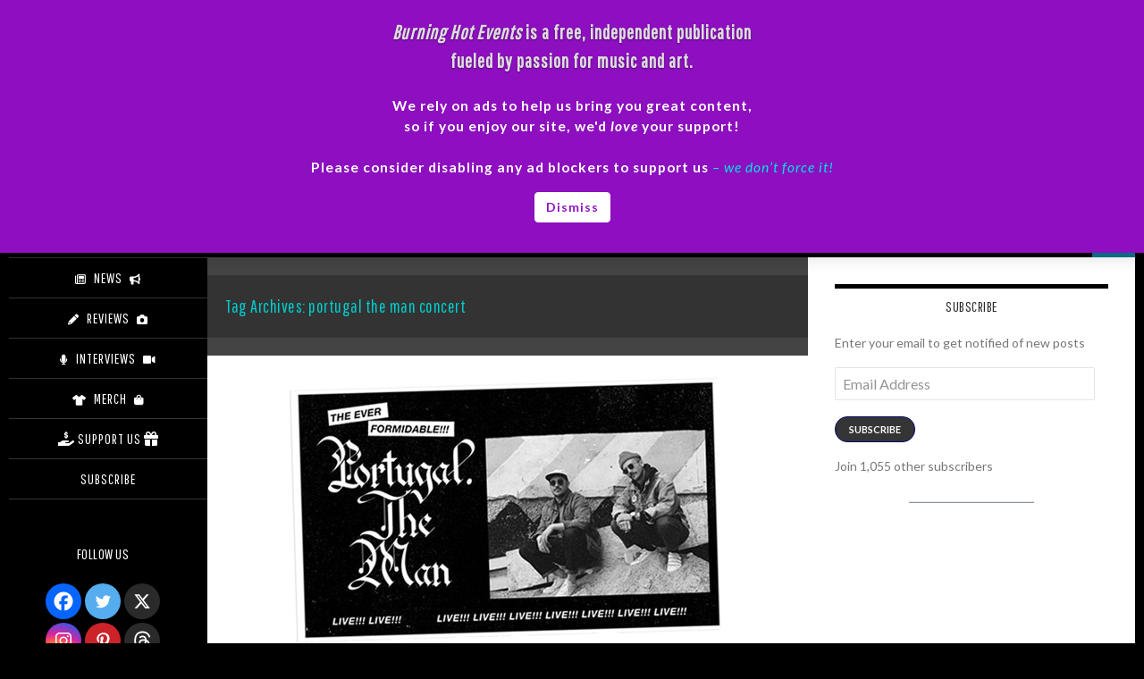

--- FILE ---
content_type: text/html; charset=UTF-8
request_url: https://www.burninghotevents.com/tag/portugal-the-man-concert/
body_size: 47899
content:
<!DOCTYPE html>
<html dir="ltr" lang="en" prefix="og: https://ogp.me/ns#">
<head>
	<meta charset="UTF-8">
	<meta name="viewport" content="width=device-width, initial-scale=1.0">
	<title>portugal the man concert - Burning Hot Events</title>
	<link rel="profile" href="https://gmpg.org/xfn/11">
	<link rel="pingback" href="https://www.burninghotevents.com/xmlrpc.php">
	
		<!-- All in One SEO 4.9.3 - aioseo.com -->
	<meta name="robots" content="max-image-preview:large" />
	<meta name="p:domain_verify" content="e1b0a7b7587f0c4f60a6407c7c91ace0" />
	<link rel="canonical" href="https://www.burninghotevents.com/tag/portugal-the-man-concert/" />
	<meta name="generator" content="All in One SEO (AIOSEO) 4.9.3" />
		<script type="application/ld+json" class="aioseo-schema">
			{"@context":"https:\/\/schema.org","@graph":[{"@type":"BreadcrumbList","@id":"https:\/\/www.burninghotevents.com\/tag\/portugal-the-man-concert\/#breadcrumblist","itemListElement":[{"@type":"ListItem","@id":"https:\/\/www.burninghotevents.com#listItem","position":1,"name":"Home","item":"https:\/\/www.burninghotevents.com","nextItem":{"@type":"ListItem","@id":"https:\/\/www.burninghotevents.com\/tag\/portugal-the-man-concert\/#listItem","name":"portugal the man concert"}},{"@type":"ListItem","@id":"https:\/\/www.burninghotevents.com\/tag\/portugal-the-man-concert\/#listItem","position":2,"name":"portugal the man concert","previousItem":{"@type":"ListItem","@id":"https:\/\/www.burninghotevents.com#listItem","name":"Home"}}]},{"@type":"CollectionPage","@id":"https:\/\/www.burninghotevents.com\/tag\/portugal-the-man-concert\/#collectionpage","url":"https:\/\/www.burninghotevents.com\/tag\/portugal-the-man-concert\/","name":"portugal the man concert - Burning Hot Events","inLanguage":"en","isPartOf":{"@id":"https:\/\/www.burninghotevents.com\/#website"},"breadcrumb":{"@id":"https:\/\/www.burninghotevents.com\/tag\/portugal-the-man-concert\/#breadcrumblist"}},{"@type":"Organization","@id":"https:\/\/www.burninghotevents.com\/#organization","name":"Kataklizmic Design","url":"https:\/\/www.burninghotevents.com\/","logo":{"@type":"ImageObject","url":"https:\/\/www.burninghotevents.com\/wp-content\/uploads\/2022\/01\/cropped-BHELogoLarge.png","@id":"https:\/\/www.burninghotevents.com\/tag\/portugal-the-man-concert\/#organizationLogo","width":741,"height":741},"image":{"@id":"https:\/\/www.burninghotevents.com\/tag\/portugal-the-man-concert\/#organizationLogo"},"sameAs":["https:\/\/www.facebook.com\/BHEArizona","https:\/\/x.com\/BHEArizona","https:\/\/www.instagram.com\/burninghotevents","https:\/\/www.tiktok.com\/@burninghotevents","https:\/\/www.pinterest.com\/aristokatatonic\/kataklizmic-design\/burning-hot-events\/","https:\/\/www.youtube.com\/c\/KataklizmicDesign","https:\/\/www.linkedin.com\/company\/kataklizmic-design-llc","https:\/\/www.tumblr.com\/kataklizmic","https:\/\/bsky.app\/profile\/burninghotevents.bsky.social","https:\/\/www.threads.net\/@burninghotevents"]},{"@type":"WebSite","@id":"https:\/\/www.burninghotevents.com\/#website","url":"https:\/\/www.burninghotevents.com\/","name":"Burning Hot Events","description":"News & Reviews from the Fiery Mosh Pits of Arizona","inLanguage":"en","publisher":{"@id":"https:\/\/www.burninghotevents.com\/#organization"}}]}
		</script>
		<!-- All in One SEO -->

<!-- Jetpack Site Verification Tags -->
<meta name="google-site-verification" content="a3nfgP4KReVQ3-ovqXrnV5xU2bCXMg1V30uSZVsqceU" />
<!-- Google tag (gtag.js) consent mode dataLayer added by Site Kit -->
<script id="google_gtagjs-js-consent-mode-data-layer">
window.dataLayer = window.dataLayer || [];function gtag(){dataLayer.push(arguments);}
gtag('consent', 'default', {"ad_personalization":"denied","ad_storage":"denied","ad_user_data":"denied","analytics_storage":"denied","functionality_storage":"denied","security_storage":"denied","personalization_storage":"denied","region":["AT","BE","BG","CH","CY","CZ","DE","DK","EE","ES","FI","FR","GB","GR","HR","HU","IE","IS","IT","LI","LT","LU","LV","MT","NL","NO","PL","PT","RO","SE","SI","SK"],"wait_for_update":500});
window._googlesitekitConsentCategoryMap = {"statistics":["analytics_storage"],"marketing":["ad_storage","ad_user_data","ad_personalization"],"functional":["functionality_storage","security_storage"],"preferences":["personalization_storage"]};
window._googlesitekitConsents = {"ad_personalization":"denied","ad_storage":"denied","ad_user_data":"denied","analytics_storage":"denied","functionality_storage":"denied","security_storage":"denied","personalization_storage":"denied","region":["AT","BE","BG","CH","CY","CZ","DE","DK","EE","ES","FI","FR","GB","GR","HR","HU","IE","IS","IT","LI","LT","LU","LV","MT","NL","NO","PL","PT","RO","SE","SI","SK"],"wait_for_update":500};
</script>
<!-- End Google tag (gtag.js) consent mode dataLayer added by Site Kit -->
<link rel='dns-prefetch' href='//capi-automation.s3.us-east-2.amazonaws.com' />
<link rel='dns-prefetch' href='//www.googletagmanager.com' />
<link rel='dns-prefetch' href='//stats.wp.com' />
<link rel='dns-prefetch' href='//use.fontawesome.com' />
<link rel='dns-prefetch' href='//widgets.wp.com' />
<link rel='dns-prefetch' href='//pagead2.googlesyndication.com' />
<link rel='dns-prefetch' href='//fundingchoicesmessages.google.com' />
<link rel="alternate" type="application/rss+xml" title="Burning Hot Events &raquo; Feed" href="https://www.burninghotevents.com/feed/" />
<link rel="alternate" type="application/rss+xml" title="Burning Hot Events &raquo; Comments Feed" href="https://www.burninghotevents.com/comments/feed/" />
<link rel="alternate" type="application/rss+xml" title="Burning Hot Events &raquo; portugal the man concert Tag Feed" href="https://www.burninghotevents.com/tag/portugal-the-man-concert/feed/" />
<style id='wp-img-auto-sizes-contain-inline-css'>
img:is([sizes=auto i],[sizes^="auto," i]){contain-intrinsic-size:3000px 1500px}
/*# sourceURL=wp-img-auto-sizes-contain-inline-css */
</style>
<link rel='stylesheet' id='wc-poynt-credit-card-checkout-block-css' href='https://www.burninghotevents.com/wp-content/plugins/godaddy-payments/assets/css/blocks/wc-poynt-checkout-block.css' media='all' />
<link rel='stylesheet' id='wc-pay-in-person-checkout-block-css' href='https://www.burninghotevents.com/wp-content/plugins/godaddy-payments/assets/css/blocks/wc-poynt-checkout-block.css' media='all' />
<link rel='stylesheet' id='twentyfourteen-jetpack-css' href='https://www.burninghotevents.com/wp-content/plugins/jetpack/modules/theme-tools/compat/twentyfourteen.css' media='all' />
<link rel='stylesheet' id='wp-block-library-css' href='https://www.burninghotevents.com/wp-includes/css/dist/block-library/style.min.css' media='all' />
<style id='wp-block-paragraph-inline-css'>
.is-small-text{font-size:.875em}.is-regular-text{font-size:1em}.is-large-text{font-size:2.25em}.is-larger-text{font-size:3em}.has-drop-cap:not(:focus):first-letter{float:left;font-size:8.4em;font-style:normal;font-weight:100;line-height:.68;margin:.05em .1em 0 0;text-transform:uppercase}body.rtl .has-drop-cap:not(:focus):first-letter{float:none;margin-left:.1em}p.has-drop-cap.has-background{overflow:hidden}:root :where(p.has-background){padding:1.25em 2.375em}:where(p.has-text-color:not(.has-link-color)) a{color:inherit}p.has-text-align-left[style*="writing-mode:vertical-lr"],p.has-text-align-right[style*="writing-mode:vertical-rl"]{rotate:180deg}
/*# sourceURL=https://www.burninghotevents.com/wp-includes/blocks/paragraph/style.min.css */
</style>
<style id='wp-block-separator-inline-css'>
@charset "UTF-8";.wp-block-separator{border:none;border-top:2px solid}:root :where(.wp-block-separator.is-style-dots){height:auto;line-height:1;text-align:center}:root :where(.wp-block-separator.is-style-dots):before{color:currentColor;content:"···";font-family:serif;font-size:1.5em;letter-spacing:2em;padding-left:2em}.wp-block-separator.is-style-dots{background:none!important;border:none!important}
/*# sourceURL=https://www.burninghotevents.com/wp-includes/blocks/separator/style.min.css */
</style>
<style id='wp-block-separator-theme-inline-css'>
.wp-block-separator.has-css-opacity{opacity:.4}.wp-block-separator{border:none;border-bottom:2px solid;margin-left:auto;margin-right:auto}.wp-block-separator.has-alpha-channel-opacity{opacity:1}.wp-block-separator:not(.is-style-wide):not(.is-style-dots){width:100px}.wp-block-separator.has-background:not(.is-style-dots){border-bottom:none;height:1px}.wp-block-separator.has-background:not(.is-style-wide):not(.is-style-dots){height:2px}
/*# sourceURL=https://www.burninghotevents.com/wp-includes/blocks/separator/theme.min.css */
</style>
<style id='wp-block-spacer-inline-css'>
.wp-block-spacer{clear:both}
/*# sourceURL=https://www.burninghotevents.com/wp-includes/blocks/spacer/style.min.css */
</style>
<style id='global-styles-inline-css'>
:root{--wp--preset--aspect-ratio--square: 1;--wp--preset--aspect-ratio--4-3: 4/3;--wp--preset--aspect-ratio--3-4: 3/4;--wp--preset--aspect-ratio--3-2: 3/2;--wp--preset--aspect-ratio--2-3: 2/3;--wp--preset--aspect-ratio--16-9: 16/9;--wp--preset--aspect-ratio--9-16: 9/16;--wp--preset--color--black: #000;--wp--preset--color--cyan-bluish-gray: #abb8c3;--wp--preset--color--white: #fff;--wp--preset--color--pale-pink: #f78da7;--wp--preset--color--vivid-red: #cf2e2e;--wp--preset--color--luminous-vivid-orange: #ff6900;--wp--preset--color--luminous-vivid-amber: #fcb900;--wp--preset--color--light-green-cyan: #7bdcb5;--wp--preset--color--vivid-green-cyan: #00d084;--wp--preset--color--pale-cyan-blue: #8ed1fc;--wp--preset--color--vivid-cyan-blue: #0693e3;--wp--preset--color--vivid-purple: #9b51e0;--wp--preset--color--green: #24890d;--wp--preset--color--dark-gray: #2b2b2b;--wp--preset--color--medium-gray: #767676;--wp--preset--color--light-gray: #f5f5f5;--wp--preset--gradient--vivid-cyan-blue-to-vivid-purple: linear-gradient(135deg,rgb(6,147,227) 0%,rgb(155,81,224) 100%);--wp--preset--gradient--light-green-cyan-to-vivid-green-cyan: linear-gradient(135deg,rgb(122,220,180) 0%,rgb(0,208,130) 100%);--wp--preset--gradient--luminous-vivid-amber-to-luminous-vivid-orange: linear-gradient(135deg,rgb(252,185,0) 0%,rgb(255,105,0) 100%);--wp--preset--gradient--luminous-vivid-orange-to-vivid-red: linear-gradient(135deg,rgb(255,105,0) 0%,rgb(207,46,46) 100%);--wp--preset--gradient--very-light-gray-to-cyan-bluish-gray: linear-gradient(135deg,rgb(238,238,238) 0%,rgb(169,184,195) 100%);--wp--preset--gradient--cool-to-warm-spectrum: linear-gradient(135deg,rgb(74,234,220) 0%,rgb(151,120,209) 20%,rgb(207,42,186) 40%,rgb(238,44,130) 60%,rgb(251,105,98) 80%,rgb(254,248,76) 100%);--wp--preset--gradient--blush-light-purple: linear-gradient(135deg,rgb(255,206,236) 0%,rgb(152,150,240) 100%);--wp--preset--gradient--blush-bordeaux: linear-gradient(135deg,rgb(254,205,165) 0%,rgb(254,45,45) 50%,rgb(107,0,62) 100%);--wp--preset--gradient--luminous-dusk: linear-gradient(135deg,rgb(255,203,112) 0%,rgb(199,81,192) 50%,rgb(65,88,208) 100%);--wp--preset--gradient--pale-ocean: linear-gradient(135deg,rgb(255,245,203) 0%,rgb(182,227,212) 50%,rgb(51,167,181) 100%);--wp--preset--gradient--electric-grass: linear-gradient(135deg,rgb(202,248,128) 0%,rgb(113,206,126) 100%);--wp--preset--gradient--midnight: linear-gradient(135deg,rgb(2,3,129) 0%,rgb(40,116,252) 100%);--wp--preset--font-size--small: 13px;--wp--preset--font-size--medium: 20px;--wp--preset--font-size--large: 36px;--wp--preset--font-size--x-large: 42px;--wp--preset--spacing--20: 0.44rem;--wp--preset--spacing--30: 0.67rem;--wp--preset--spacing--40: 1rem;--wp--preset--spacing--50: 1.5rem;--wp--preset--spacing--60: 2.25rem;--wp--preset--spacing--70: 3.38rem;--wp--preset--spacing--80: 5.06rem;--wp--preset--shadow--natural: 6px 6px 9px rgba(0, 0, 0, 0.2);--wp--preset--shadow--deep: 12px 12px 50px rgba(0, 0, 0, 0.4);--wp--preset--shadow--sharp: 6px 6px 0px rgba(0, 0, 0, 0.2);--wp--preset--shadow--outlined: 6px 6px 0px -3px rgb(255, 255, 255), 6px 6px rgb(0, 0, 0);--wp--preset--shadow--crisp: 6px 6px 0px rgb(0, 0, 0);}:where(.is-layout-flex){gap: 0.5em;}:where(.is-layout-grid){gap: 0.5em;}body .is-layout-flex{display: flex;}.is-layout-flex{flex-wrap: wrap;align-items: center;}.is-layout-flex > :is(*, div){margin: 0;}body .is-layout-grid{display: grid;}.is-layout-grid > :is(*, div){margin: 0;}:where(.wp-block-columns.is-layout-flex){gap: 2em;}:where(.wp-block-columns.is-layout-grid){gap: 2em;}:where(.wp-block-post-template.is-layout-flex){gap: 1.25em;}:where(.wp-block-post-template.is-layout-grid){gap: 1.25em;}.has-black-color{color: var(--wp--preset--color--black) !important;}.has-cyan-bluish-gray-color{color: var(--wp--preset--color--cyan-bluish-gray) !important;}.has-white-color{color: var(--wp--preset--color--white) !important;}.has-pale-pink-color{color: var(--wp--preset--color--pale-pink) !important;}.has-vivid-red-color{color: var(--wp--preset--color--vivid-red) !important;}.has-luminous-vivid-orange-color{color: var(--wp--preset--color--luminous-vivid-orange) !important;}.has-luminous-vivid-amber-color{color: var(--wp--preset--color--luminous-vivid-amber) !important;}.has-light-green-cyan-color{color: var(--wp--preset--color--light-green-cyan) !important;}.has-vivid-green-cyan-color{color: var(--wp--preset--color--vivid-green-cyan) !important;}.has-pale-cyan-blue-color{color: var(--wp--preset--color--pale-cyan-blue) !important;}.has-vivid-cyan-blue-color{color: var(--wp--preset--color--vivid-cyan-blue) !important;}.has-vivid-purple-color{color: var(--wp--preset--color--vivid-purple) !important;}.has-black-background-color{background-color: var(--wp--preset--color--black) !important;}.has-cyan-bluish-gray-background-color{background-color: var(--wp--preset--color--cyan-bluish-gray) !important;}.has-white-background-color{background-color: var(--wp--preset--color--white) !important;}.has-pale-pink-background-color{background-color: var(--wp--preset--color--pale-pink) !important;}.has-vivid-red-background-color{background-color: var(--wp--preset--color--vivid-red) !important;}.has-luminous-vivid-orange-background-color{background-color: var(--wp--preset--color--luminous-vivid-orange) !important;}.has-luminous-vivid-amber-background-color{background-color: var(--wp--preset--color--luminous-vivid-amber) !important;}.has-light-green-cyan-background-color{background-color: var(--wp--preset--color--light-green-cyan) !important;}.has-vivid-green-cyan-background-color{background-color: var(--wp--preset--color--vivid-green-cyan) !important;}.has-pale-cyan-blue-background-color{background-color: var(--wp--preset--color--pale-cyan-blue) !important;}.has-vivid-cyan-blue-background-color{background-color: var(--wp--preset--color--vivid-cyan-blue) !important;}.has-vivid-purple-background-color{background-color: var(--wp--preset--color--vivid-purple) !important;}.has-black-border-color{border-color: var(--wp--preset--color--black) !important;}.has-cyan-bluish-gray-border-color{border-color: var(--wp--preset--color--cyan-bluish-gray) !important;}.has-white-border-color{border-color: var(--wp--preset--color--white) !important;}.has-pale-pink-border-color{border-color: var(--wp--preset--color--pale-pink) !important;}.has-vivid-red-border-color{border-color: var(--wp--preset--color--vivid-red) !important;}.has-luminous-vivid-orange-border-color{border-color: var(--wp--preset--color--luminous-vivid-orange) !important;}.has-luminous-vivid-amber-border-color{border-color: var(--wp--preset--color--luminous-vivid-amber) !important;}.has-light-green-cyan-border-color{border-color: var(--wp--preset--color--light-green-cyan) !important;}.has-vivid-green-cyan-border-color{border-color: var(--wp--preset--color--vivid-green-cyan) !important;}.has-pale-cyan-blue-border-color{border-color: var(--wp--preset--color--pale-cyan-blue) !important;}.has-vivid-cyan-blue-border-color{border-color: var(--wp--preset--color--vivid-cyan-blue) !important;}.has-vivid-purple-border-color{border-color: var(--wp--preset--color--vivid-purple) !important;}.has-vivid-cyan-blue-to-vivid-purple-gradient-background{background: var(--wp--preset--gradient--vivid-cyan-blue-to-vivid-purple) !important;}.has-light-green-cyan-to-vivid-green-cyan-gradient-background{background: var(--wp--preset--gradient--light-green-cyan-to-vivid-green-cyan) !important;}.has-luminous-vivid-amber-to-luminous-vivid-orange-gradient-background{background: var(--wp--preset--gradient--luminous-vivid-amber-to-luminous-vivid-orange) !important;}.has-luminous-vivid-orange-to-vivid-red-gradient-background{background: var(--wp--preset--gradient--luminous-vivid-orange-to-vivid-red) !important;}.has-very-light-gray-to-cyan-bluish-gray-gradient-background{background: var(--wp--preset--gradient--very-light-gray-to-cyan-bluish-gray) !important;}.has-cool-to-warm-spectrum-gradient-background{background: var(--wp--preset--gradient--cool-to-warm-spectrum) !important;}.has-blush-light-purple-gradient-background{background: var(--wp--preset--gradient--blush-light-purple) !important;}.has-blush-bordeaux-gradient-background{background: var(--wp--preset--gradient--blush-bordeaux) !important;}.has-luminous-dusk-gradient-background{background: var(--wp--preset--gradient--luminous-dusk) !important;}.has-pale-ocean-gradient-background{background: var(--wp--preset--gradient--pale-ocean) !important;}.has-electric-grass-gradient-background{background: var(--wp--preset--gradient--electric-grass) !important;}.has-midnight-gradient-background{background: var(--wp--preset--gradient--midnight) !important;}.has-small-font-size{font-size: var(--wp--preset--font-size--small) !important;}.has-medium-font-size{font-size: var(--wp--preset--font-size--medium) !important;}.has-large-font-size{font-size: var(--wp--preset--font-size--large) !important;}.has-x-large-font-size{font-size: var(--wp--preset--font-size--x-large) !important;}
/*# sourceURL=global-styles-inline-css */
</style>

<style id='classic-theme-styles-inline-css'>
/*! This file is auto-generated */
.wp-block-button__link{color:#fff;background-color:#32373c;border-radius:9999px;box-shadow:none;text-decoration:none;padding:calc(.667em + 2px) calc(1.333em + 2px);font-size:1.125em}.wp-block-file__button{background:#32373c;color:#fff;text-decoration:none}
/*# sourceURL=/wp-includes/css/classic-themes.min.css */
</style>
<link rel='stylesheet' id='coblocks-extensions-css' href='https://www.burninghotevents.com/wp-content/plugins/coblocks/dist/style-coblocks-extensions.css' media='all' />
<link rel='stylesheet' id='coblocks-animation-css' href='https://www.burninghotevents.com/wp-content/plugins/coblocks/dist/style-coblocks-animation.css' media='all' />
<style id='font-awesome-svg-styles-default-inline-css'>
.svg-inline--fa {
  display: inline-block;
  height: 1em;
  overflow: visible;
  vertical-align: -.125em;
}
/*# sourceURL=font-awesome-svg-styles-default-inline-css */
</style>
<link rel='stylesheet' id='font-awesome-svg-styles-css' href='https://www.burninghotevents.com/wp-content/uploads/font-awesome/v6.1.1/css/svg-with-js.css' media='all' />
<style id='font-awesome-svg-styles-inline-css'>
   .wp-block-font-awesome-icon svg::before,
   .wp-rich-text-font-awesome-icon svg::before {content: unset;}
/*# sourceURL=font-awesome-svg-styles-inline-css */
</style>
<link rel='stylesheet' id='super-rss-reader-css' href='https://www.burninghotevents.com/wp-content/plugins/super-rss-reader/public/css/style.min.css' media='all' />
<link rel='stylesheet' id='woocommerce-layout-css' href='https://www.burninghotevents.com/wp-content/plugins/woocommerce/assets/css/woocommerce-layout.css' media='all' />
<style id='woocommerce-layout-inline-css'>

	.infinite-scroll .woocommerce-pagination {
		display: none;
	}
/*# sourceURL=woocommerce-layout-inline-css */
</style>
<link rel='stylesheet' id='woocommerce-smallscreen-css' href='https://www.burninghotevents.com/wp-content/plugins/woocommerce/assets/css/woocommerce-smallscreen.css' media='only screen and (max-width: 768px)' />
<link rel='stylesheet' id='woocommerce-general-css' href='https://www.burninghotevents.com/wp-content/plugins/woocommerce/assets/css/woocommerce.css' media='all' />
<style id='woocommerce-inline-inline-css'>
.woocommerce form .form-row .required { visibility: visible; }
/*# sourceURL=woocommerce-inline-inline-css */
</style>
<link rel='stylesheet' id='wp-components-css' href='https://www.burninghotevents.com/wp-includes/css/dist/components/style.min.css' media='all' />
<link rel='stylesheet' id='godaddy-styles-css' href='https://www.burninghotevents.com/wp-content/plugins/coblocks/includes/Dependencies/GoDaddy/Styles/build/latest.css' media='all' />
<link rel='stylesheet' id='twentyfourteen-lato-css' href='https://www.burninghotevents.com/wp-content/themes/twentyfourteen/fonts/font-lato.css' media='all' />
<link rel='stylesheet' id='genericons-css' href='https://www.burninghotevents.com/wp-content/plugins/jetpack/_inc/genericons/genericons/genericons.css' media='all' />
<link rel='stylesheet' id='twentyfourteen-style-css' href='https://www.burninghotevents.com/wp-content/themes/twentyfourteen/style.css' media='all' />
<link rel='stylesheet' id='twentyfourteen-block-style-css' href='https://www.burninghotevents.com/wp-content/themes/twentyfourteen/css/blocks.css' media='all' />
<link rel='stylesheet' id='font-awesome-official-css' href='https://use.fontawesome.com/releases/v6.1.1/css/all.css' media='all' integrity="sha384-/frq1SRXYH/bSyou/HUp/hib7RVN1TawQYja658FEOodR/FQBKVqT9Ol+Oz3Olq5" crossorigin="anonymous" />
<link rel='stylesheet' id='latest-posts-style-css' href='https://www.burninghotevents.com/wp-content/plugins/latest-posts/assets/css/style.css' media='all' />
<link rel='stylesheet' id='jetpack-subscriptions-css' href='https://www.burninghotevents.com/wp-content/plugins/jetpack/_inc/build/subscriptions/subscriptions.min.css' media='all' />
<link rel='stylesheet' id='heateor_sss_frontend_css-css' href='https://www.burninghotevents.com/wp-content/plugins/sassy-social-share/public/css/sassy-social-share-public.css' media='all' />
<style id='heateor_sss_frontend_css-inline-css'>
.heateor_sss_button_instagram span.heateor_sss_svg,a.heateor_sss_instagram span.heateor_sss_svg{background:radial-gradient(circle at 30% 107%,#fdf497 0,#fdf497 5%,#fd5949 45%,#d6249f 60%,#285aeb 90%)}.heateor_sss_horizontal_sharing .heateor_sss_svg,.heateor_sss_standard_follow_icons_container .heateor_sss_svg{color:#fff;border-width:0px;border-style:solid;border-color:transparent}.heateor_sss_horizontal_sharing .heateorSssTCBackground{color:#666}.heateor_sss_horizontal_sharing span.heateor_sss_svg:hover,.heateor_sss_standard_follow_icons_container span.heateor_sss_svg:hover{border-color:transparent;}.heateor_sss_vertical_sharing span.heateor_sss_svg,.heateor_sss_floating_follow_icons_container span.heateor_sss_svg{color:#fff;border-width:0px;border-style:solid;border-color:transparent;}.heateor_sss_vertical_sharing .heateorSssTCBackground{color:#666;}.heateor_sss_vertical_sharing span.heateor_sss_svg:hover,.heateor_sss_floating_follow_icons_container span.heateor_sss_svg:hover{border-color:transparent;}@media screen and (max-width:783px) {.heateor_sss_vertical_sharing{display:none!important}}.heateor_sss_sharing_container.heateor_sss_horizontal_sharing {margin-bottom:25px !important;}div.heateor_sss_sharing_title{text-align:center}div.heateor_sss_sharing_ul{width:100%;text-align:center;}div.heateor_sss_horizontal_sharing div.heateor_sss_sharing_ul a{float:none!important;display:inline-block;}
/*# sourceURL=heateor_sss_frontend_css-inline-css */
</style>
<link rel='stylesheet' id='font-awesome-official-v4shim-css' href='https://use.fontawesome.com/releases/v6.1.1/css/v4-shims.css' media='all' integrity="sha384-4Jczmr1SlicmtiAiHGxwWtSzLJAS97HzJsKGqfC0JtZktLrPXIux1u6GJNVRRqiN" crossorigin="anonymous" />
<script src="https://www.burninghotevents.com/wp-includes/js/jquery/jquery.min.js" id="jquery-core-js"></script>
<script src="https://www.burninghotevents.com/wp-includes/js/jquery/jquery-migrate.min.js" id="jquery-migrate-js"></script>
<script src="https://www.burninghotevents.com/wp-content/plugins/super-rss-reader/public/js/jquery.easy-ticker.min.js" id="jquery-easy-ticker-js"></script>
<script src="https://www.burninghotevents.com/wp-content/plugins/super-rss-reader/public/js/script.min.js" id="super-rss-reader-js"></script>
<script src="https://www.burninghotevents.com/wp-content/plugins/woocommerce/assets/js/jquery-blockui/jquery.blockUI.min.js" id="wc-jquery-blockui-js" defer data-wp-strategy="defer"></script>
<script id="wc-add-to-cart-js-extra">
var wc_add_to_cart_params = {"ajax_url":"/wp-admin/admin-ajax.php","wc_ajax_url":"/?wc-ajax=%%endpoint%%","i18n_view_cart":"View cart","cart_url":"https://www.burninghotevents.com/cart/","is_cart":"","cart_redirect_after_add":"yes"};
//# sourceURL=wc-add-to-cart-js-extra
</script>
<script src="https://www.burninghotevents.com/wp-content/plugins/woocommerce/assets/js/frontend/add-to-cart.min.js" id="wc-add-to-cart-js" defer data-wp-strategy="defer"></script>
<script src="https://www.burninghotevents.com/wp-content/plugins/woocommerce/assets/js/js-cookie/js.cookie.min.js" id="wc-js-cookie-js" defer data-wp-strategy="defer"></script>
<script id="woocommerce-js-extra">
var woocommerce_params = {"ajax_url":"/wp-admin/admin-ajax.php","wc_ajax_url":"/?wc-ajax=%%endpoint%%","i18n_password_show":"Show password","i18n_password_hide":"Hide password"};
//# sourceURL=woocommerce-js-extra
</script>
<script src="https://www.burninghotevents.com/wp-content/plugins/woocommerce/assets/js/frontend/woocommerce.min.js" id="woocommerce-js" defer data-wp-strategy="defer"></script>
<script id="WCPAY_ASSETS-js-extra">
var wcpayAssets = {"url":"https://www.burninghotevents.com/wp-content/plugins/woocommerce-payments/dist/"};
//# sourceURL=WCPAY_ASSETS-js-extra
</script>
<script src="https://www.burninghotevents.com/wp-content/themes/twentyfourteen/js/functions.js" id="twentyfourteen-script-js" defer data-wp-strategy="defer"></script>

<!-- Google tag (gtag.js) snippet added by Site Kit -->
<!-- Google Analytics snippet added by Site Kit -->
<script src="https://www.googletagmanager.com/gtag/js?id=G-4DN0WB7DBY" id="google_gtagjs-js" async></script>
<script id="google_gtagjs-js-after">
window.dataLayer = window.dataLayer || [];function gtag(){dataLayer.push(arguments);}
gtag("set","linker",{"domains":["www.burninghotevents.com"]});
gtag("js", new Date());
gtag("set", "developer_id.dZTNiMT", true);
gtag("config", "G-4DN0WB7DBY");
//# sourceURL=google_gtagjs-js-after
</script>
<link rel="https://api.w.org/" href="https://www.burninghotevents.com/wp-json/" /><link rel="alternate" title="JSON" type="application/json" href="https://www.burninghotevents.com/wp-json/wp/v2/tags/715" /><link rel="EditURI" type="application/rsd+xml" title="RSD" href="https://www.burninghotevents.com/xmlrpc.php?rsd" />
<meta name="generator" content="WordPress 6.9" />
<meta name="generator" content="WooCommerce 10.4.3" />
<style type="text/css">
.feedzy-rss-link-icon:after {
	content: url("https://www.burninghotevents.com/wp-content/plugins/feedzy-rss-feeds/img/external-link.png");
	margin-left: 3px;
}
</style>
		<meta name="generator" content="Site Kit by Google 1.170.0" />

<!-- This site is optimized with the Schema plugin v1.7.9.6 - https://schema.press -->
<script type="application/ld+json">[{"@context":"http:\/\/schema.org\/","@type":"WPHeader","url":"","headline":"Tag: portugal the man concert","description":""},{"@context":"http:\/\/schema.org\/","@type":"WPFooter","url":"","headline":"Tag: portugal the man concert","description":""}]</script>



<!-- This site is optimized with the Schema plugin v1.7.9.6 - https://schema.press -->
<script type="application/ld+json">{"@context":"https:\/\/schema.org\/","@type":"CollectionPage","headline":"portugal the man concert Tag","description":"","url":"https:\/\/www.burninghotevents.com\/tag\/alternative\/","sameAs":[],"hasPart":[{"@context":"https:\/\/schema.org\/","@type":"BlogPosting","mainEntityOfPage":{"@type":"WebPage","@id":"https:\/\/www.burninghotevents.com\/2017\/10\/16\/portugal-man_10-12-17\/"},"url":"https:\/\/www.burninghotevents.com\/2017\/10\/16\/portugal-man_10-12-17\/","headline":"REVIEW: Portugal. The Man Kicked It Like It Was 1986 at The Van Buren 10-12-17","datePublished":"2017-10-16T21:02:09-07:00","dateModified":"2022-03-18T11:22:21-07:00","publisher":{"@type":"Organization","@id":"https:\/\/www.burninghotevents.com\/#organization","name":"Burning Hot Events","logo":{"@type":"ImageObject","url":"https:\/\/cdn.burninghotevents.com\/wp-content\/uploads\/2020\/04\/PublisherLogo.png","width":600,"height":60}},"image":{"@type":"ImageObject","url":"https:\/\/www.burninghotevents.com\/wp-content\/uploads\/2017\/10\/portugalthemanfeat4.jpg","width":696,"height":372},"articleSection":"Concerts","keywords":"Alternative, alternative music, Alternative Rock, Arizona, Arizona music, experimental rock, feel it still, Indie, indie music, indie rock, live music, Phoenix, Phoenix concerts, portugal the man, portugal the man concert, portugal the man review, progressive rock, Psychedelic Rock, ptm, purple yellow red &amp; blue, the chamanas, the chamanas concert, the chamanas review, The Van Buren","description":"PHOENIX – Thursday, October 12th, was a much-anticipated night for fans of indie rock band Portugal. The Man. While many people may have heard of Portugal. The Man, or PTM for short, over the years since their inception in 2004, the band truly found fame after releasing their hit","author":{"@type":"Person","name":"Sean Tingle","url":"https:\/\/www.burninghotevents.com\/author\/seantingle\/","description":"English Instructor at ASU, &amp; Humanities Instructor at EMCC. Taught in Japan for 1 year. World traveler. Dessert, tea, &amp; coffee lover. Video game player &amp; sci-fi\/fantasy aficionado. Fan of all sorts of music. Rescue dog advocate.","image":{"@type":"ImageObject","url":"https:\/\/secure.gravatar.com\/avatar\/5faf3fe6a74aca1c3fd2624813135c85a14419635404c29fb49431124b9bc15a?s=96&d=mm&r=pg","height":96,"width":96}},"video":[],"audio":[],"commentCount":"0"}]}</script>

	<style>img#wpstats{display:none}</style>
		<style id="sexy-author-bio-css" type="text/css" media="screen">

					  #sexy-author-bio { background: #333333; border-style: solid; border-color: #444444; color: #ffffff; border-top-width: 20px; border-right-width: 0px; border-bottom-width: 20px; border-left-width: 0px; }

					  #sab-author { font-family: 'Open Sans', sans-serif;font-weight: 600;font-size: 20px;line-height: 20px;}

					  #sab-gravatar { width: 100px;}#sab-gravatar a { color: #00cdcd;}

					  #sab-author a { 

					    margin-right:10px;text-decoration: none;text-transform: none;color: #00cdcd;}#sab-byline { color: #00cdcd;font-family: 'Open Sans', sans-serif;font-weight: 600;font-size: 13px;line-height: 21px;text-decoration: underline;text-transform: none;}

					  #sab-description { font-family: 'Open Sans', sans-serif;font-weight: 400;font-size: 12px;line-height: 14px;}

					  [id^=sig-] { height: 20px;width: 20px;margin-top: 4px;margin-right: 4px;margin-bottom: 4px;}

					  

					  @media (min-width: 1200px) {

					  

					  }

					  @media (min-width: 1019px) and (max-width: 1199px) {

					  

					  }

					  @media (min-width: 768px) and (max-width: 1018px) {

					  

					  }

					  @media (max-width: 767px) {

					  [id^=sig-] { margin-left: 0;margin-right: 4px;}

					  

					  }

					  </style>	<noscript><style>.woocommerce-product-gallery{ opacity: 1 !important; }</style></noscript>
	
<!-- Google AdSense meta tags added by Site Kit -->
<meta name="google-adsense-platform-account" content="ca-host-pub-2644536267352236">
<meta name="google-adsense-platform-domain" content="sitekit.withgoogle.com">
<!-- End Google AdSense meta tags added by Site Kit -->
			<script  type="text/javascript">
				!function(f,b,e,v,n,t,s){if(f.fbq)return;n=f.fbq=function(){n.callMethod?
					n.callMethod.apply(n,arguments):n.queue.push(arguments)};if(!f._fbq)f._fbq=n;
					n.push=n;n.loaded=!0;n.version='2.0';n.queue=[];t=b.createElement(e);t.async=!0;
					t.src=v;s=b.getElementsByTagName(e)[0];s.parentNode.insertBefore(t,s)}(window,
					document,'script','https://connect.facebook.net/en_US/fbevents.js');
			</script>
			<!-- WooCommerce Facebook Integration Begin -->
			<script  type="text/javascript">

				fbq('init', '524193465548130', {}, {
    "agent": "woocommerce_6-10.4.3-3.5.15"
});

				document.addEventListener( 'DOMContentLoaded', function() {
					// Insert placeholder for events injected when a product is added to the cart through AJAX.
					document.body.insertAdjacentHTML( 'beforeend', '<div class=\"wc-facebook-pixel-event-placeholder\"></div>' );
				}, false );

			</script>
			<!-- WooCommerce Facebook Integration End -->
			<style id="custom-background-css">
body.custom-background { background-color: #0a0a0a; }
</style>
	<style>#ruigehond006_wrap{z-index:10001;position:fixed;display:block;left:0;width:100%;margin:0;overflow:visible}#ruigehond006_inner{position:absolute;height:0;width:inherit;background-color:rgba(255,255,255,.2);-webkit-transition:height .4s;transition:height .4s}html[dir=rtl] #ruigehond006_wrap{text-align:right}#ruigehond006_bar{width:0;height:100%;background-color:transparent}</style>
<!-- Google AdSense snippet added by Site Kit -->
<script async src="https://pagead2.googlesyndication.com/pagead/js/adsbygoogle.js?client=ca-pub-6445354997357025&amp;host=ca-host-pub-2644536267352236" crossorigin="anonymous"></script>

<!-- End Google AdSense snippet added by Site Kit -->

<!-- Google AdSense Ad Blocking Recovery snippet added by Site Kit -->
<script async src="https://fundingchoicesmessages.google.com/i/pub-6445354997357025?ers=1" nonce="GMWLfKKlRxpCZwEyHJg4RA"></script><script nonce="GMWLfKKlRxpCZwEyHJg4RA">(function() {function signalGooglefcPresent() {if (!window.frames['googlefcPresent']) {if (document.body) {const iframe = document.createElement('iframe'); iframe.style = 'width: 0; height: 0; border: none; z-index: -1000; left: -1000px; top: -1000px;'; iframe.style.display = 'none'; iframe.name = 'googlefcPresent'; document.body.appendChild(iframe);} else {setTimeout(signalGooglefcPresent, 0);}}}signalGooglefcPresent();})();</script>
<!-- End Google AdSense Ad Blocking Recovery snippet added by Site Kit -->

<!-- Google AdSense Ad Blocking Recovery Error Protection snippet added by Site Kit -->
<script>(function(){'use strict';function aa(a){var b=0;return function(){return b<a.length?{done:!1,value:a[b++]}:{done:!0}}}var ba="function"==typeof Object.defineProperties?Object.defineProperty:function(a,b,c){if(a==Array.prototype||a==Object.prototype)return a;a[b]=c.value;return a};
function ea(a){a=["object"==typeof globalThis&&globalThis,a,"object"==typeof window&&window,"object"==typeof self&&self,"object"==typeof global&&global];for(var b=0;b<a.length;++b){var c=a[b];if(c&&c.Math==Math)return c}throw Error("Cannot find global object");}var fa=ea(this);function ha(a,b){if(b)a:{var c=fa;a=a.split(".");for(var d=0;d<a.length-1;d++){var e=a[d];if(!(e in c))break a;c=c[e]}a=a[a.length-1];d=c[a];b=b(d);b!=d&&null!=b&&ba(c,a,{configurable:!0,writable:!0,value:b})}}
var ia="function"==typeof Object.create?Object.create:function(a){function b(){}b.prototype=a;return new b},l;if("function"==typeof Object.setPrototypeOf)l=Object.setPrototypeOf;else{var m;a:{var ja={a:!0},ka={};try{ka.__proto__=ja;m=ka.a;break a}catch(a){}m=!1}l=m?function(a,b){a.__proto__=b;if(a.__proto__!==b)throw new TypeError(a+" is not extensible");return a}:null}var la=l;
function n(a,b){a.prototype=ia(b.prototype);a.prototype.constructor=a;if(la)la(a,b);else for(var c in b)if("prototype"!=c)if(Object.defineProperties){var d=Object.getOwnPropertyDescriptor(b,c);d&&Object.defineProperty(a,c,d)}else a[c]=b[c];a.A=b.prototype}function ma(){for(var a=Number(this),b=[],c=a;c<arguments.length;c++)b[c-a]=arguments[c];return b}
var na="function"==typeof Object.assign?Object.assign:function(a,b){for(var c=1;c<arguments.length;c++){var d=arguments[c];if(d)for(var e in d)Object.prototype.hasOwnProperty.call(d,e)&&(a[e]=d[e])}return a};ha("Object.assign",function(a){return a||na});/*

 Copyright The Closure Library Authors.
 SPDX-License-Identifier: Apache-2.0
*/
var p=this||self;function q(a){return a};var t,u;a:{for(var oa=["CLOSURE_FLAGS"],v=p,x=0;x<oa.length;x++)if(v=v[oa[x]],null==v){u=null;break a}u=v}var pa=u&&u[610401301];t=null!=pa?pa:!1;var z,qa=p.navigator;z=qa?qa.userAgentData||null:null;function A(a){return t?z?z.brands.some(function(b){return(b=b.brand)&&-1!=b.indexOf(a)}):!1:!1}function B(a){var b;a:{if(b=p.navigator)if(b=b.userAgent)break a;b=""}return-1!=b.indexOf(a)};function C(){return t?!!z&&0<z.brands.length:!1}function D(){return C()?A("Chromium"):(B("Chrome")||B("CriOS"))&&!(C()?0:B("Edge"))||B("Silk")};var ra=C()?!1:B("Trident")||B("MSIE");!B("Android")||D();D();B("Safari")&&(D()||(C()?0:B("Coast"))||(C()?0:B("Opera"))||(C()?0:B("Edge"))||(C()?A("Microsoft Edge"):B("Edg/"))||C()&&A("Opera"));var sa={},E=null;var ta="undefined"!==typeof Uint8Array,ua=!ra&&"function"===typeof btoa;var F="function"===typeof Symbol&&"symbol"===typeof Symbol()?Symbol():void 0,G=F?function(a,b){a[F]|=b}:function(a,b){void 0!==a.g?a.g|=b:Object.defineProperties(a,{g:{value:b,configurable:!0,writable:!0,enumerable:!1}})};function va(a){var b=H(a);1!==(b&1)&&(Object.isFrozen(a)&&(a=Array.prototype.slice.call(a)),I(a,b|1))}
var H=F?function(a){return a[F]|0}:function(a){return a.g|0},J=F?function(a){return a[F]}:function(a){return a.g},I=F?function(a,b){a[F]=b}:function(a,b){void 0!==a.g?a.g=b:Object.defineProperties(a,{g:{value:b,configurable:!0,writable:!0,enumerable:!1}})};function wa(){var a=[];G(a,1);return a}function xa(a,b){I(b,(a|0)&-99)}function K(a,b){I(b,(a|34)&-73)}function L(a){a=a>>11&1023;return 0===a?536870912:a};var M={};function N(a){return null!==a&&"object"===typeof a&&!Array.isArray(a)&&a.constructor===Object}var O,ya=[];I(ya,39);O=Object.freeze(ya);var P;function Q(a,b){P=b;a=new a(b);P=void 0;return a}
function R(a,b,c){null==a&&(a=P);P=void 0;if(null==a){var d=96;c?(a=[c],d|=512):a=[];b&&(d=d&-2095105|(b&1023)<<11)}else{if(!Array.isArray(a))throw Error();d=H(a);if(d&64)return a;d|=64;if(c&&(d|=512,c!==a[0]))throw Error();a:{c=a;var e=c.length;if(e){var f=e-1,g=c[f];if(N(g)){d|=256;b=(d>>9&1)-1;e=f-b;1024<=e&&(za(c,b,g),e=1023);d=d&-2095105|(e&1023)<<11;break a}}b&&(g=(d>>9&1)-1,b=Math.max(b,e-g),1024<b&&(za(c,g,{}),d|=256,b=1023),d=d&-2095105|(b&1023)<<11)}}I(a,d);return a}
function za(a,b,c){for(var d=1023+b,e=a.length,f=d;f<e;f++){var g=a[f];null!=g&&g!==c&&(c[f-b]=g)}a.length=d+1;a[d]=c};function Aa(a){switch(typeof a){case "number":return isFinite(a)?a:String(a);case "boolean":return a?1:0;case "object":if(a&&!Array.isArray(a)&&ta&&null!=a&&a instanceof Uint8Array){if(ua){for(var b="",c=0,d=a.length-10240;c<d;)b+=String.fromCharCode.apply(null,a.subarray(c,c+=10240));b+=String.fromCharCode.apply(null,c?a.subarray(c):a);a=btoa(b)}else{void 0===b&&(b=0);if(!E){E={};c="ABCDEFGHIJKLMNOPQRSTUVWXYZabcdefghijklmnopqrstuvwxyz0123456789".split("");d=["+/=","+/","-_=","-_.","-_"];for(var e=
0;5>e;e++){var f=c.concat(d[e].split(""));sa[e]=f;for(var g=0;g<f.length;g++){var h=f[g];void 0===E[h]&&(E[h]=g)}}}b=sa[b];c=Array(Math.floor(a.length/3));d=b[64]||"";for(e=f=0;f<a.length-2;f+=3){var k=a[f],w=a[f+1];h=a[f+2];g=b[k>>2];k=b[(k&3)<<4|w>>4];w=b[(w&15)<<2|h>>6];h=b[h&63];c[e++]=g+k+w+h}g=0;h=d;switch(a.length-f){case 2:g=a[f+1],h=b[(g&15)<<2]||d;case 1:a=a[f],c[e]=b[a>>2]+b[(a&3)<<4|g>>4]+h+d}a=c.join("")}return a}}return a};function Ba(a,b,c){a=Array.prototype.slice.call(a);var d=a.length,e=b&256?a[d-1]:void 0;d+=e?-1:0;for(b=b&512?1:0;b<d;b++)a[b]=c(a[b]);if(e){b=a[b]={};for(var f in e)Object.prototype.hasOwnProperty.call(e,f)&&(b[f]=c(e[f]))}return a}function Da(a,b,c,d,e,f){if(null!=a){if(Array.isArray(a))a=e&&0==a.length&&H(a)&1?void 0:f&&H(a)&2?a:Ea(a,b,c,void 0!==d,e,f);else if(N(a)){var g={},h;for(h in a)Object.prototype.hasOwnProperty.call(a,h)&&(g[h]=Da(a[h],b,c,d,e,f));a=g}else a=b(a,d);return a}}
function Ea(a,b,c,d,e,f){var g=d||c?H(a):0;d=d?!!(g&32):void 0;a=Array.prototype.slice.call(a);for(var h=0;h<a.length;h++)a[h]=Da(a[h],b,c,d,e,f);c&&c(g,a);return a}function Fa(a){return a.s===M?a.toJSON():Aa(a)};function Ga(a,b,c){c=void 0===c?K:c;if(null!=a){if(ta&&a instanceof Uint8Array)return b?a:new Uint8Array(a);if(Array.isArray(a)){var d=H(a);if(d&2)return a;if(b&&!(d&64)&&(d&32||0===d))return I(a,d|34),a;a=Ea(a,Ga,d&4?K:c,!0,!1,!0);b=H(a);b&4&&b&2&&Object.freeze(a);return a}a.s===M&&(b=a.h,c=J(b),a=c&2?a:Q(a.constructor,Ha(b,c,!0)));return a}}function Ha(a,b,c){var d=c||b&2?K:xa,e=!!(b&32);a=Ba(a,b,function(f){return Ga(f,e,d)});G(a,32|(c?2:0));return a};function Ia(a,b){a=a.h;return Ja(a,J(a),b)}function Ja(a,b,c,d){if(-1===c)return null;if(c>=L(b)){if(b&256)return a[a.length-1][c]}else{var e=a.length;if(d&&b&256&&(d=a[e-1][c],null!=d))return d;b=c+((b>>9&1)-1);if(b<e)return a[b]}}function Ka(a,b,c,d,e){var f=L(b);if(c>=f||e){e=b;if(b&256)f=a[a.length-1];else{if(null==d)return;f=a[f+((b>>9&1)-1)]={};e|=256}f[c]=d;e&=-1025;e!==b&&I(a,e)}else a[c+((b>>9&1)-1)]=d,b&256&&(d=a[a.length-1],c in d&&delete d[c]),b&1024&&I(a,b&-1025)}
function La(a,b){var c=Ma;var d=void 0===d?!1:d;var e=a.h;var f=J(e),g=Ja(e,f,b,d);var h=!1;if(null==g||"object"!==typeof g||(h=Array.isArray(g))||g.s!==M)if(h){var k=h=H(g);0===k&&(k|=f&32);k|=f&2;k!==h&&I(g,k);c=new c(g)}else c=void 0;else c=g;c!==g&&null!=c&&Ka(e,f,b,c,d);e=c;if(null==e)return e;a=a.h;f=J(a);f&2||(g=e,c=g.h,h=J(c),g=h&2?Q(g.constructor,Ha(c,h,!1)):g,g!==e&&(e=g,Ka(a,f,b,e,d)));return e}function Na(a,b){a=Ia(a,b);return null==a||"string"===typeof a?a:void 0}
function Oa(a,b){a=Ia(a,b);return null!=a?a:0}function S(a,b){a=Na(a,b);return null!=a?a:""};function T(a,b,c){this.h=R(a,b,c)}T.prototype.toJSON=function(){var a=Ea(this.h,Fa,void 0,void 0,!1,!1);return Pa(this,a,!0)};T.prototype.s=M;T.prototype.toString=function(){return Pa(this,this.h,!1).toString()};
function Pa(a,b,c){var d=a.constructor.v,e=L(J(c?a.h:b)),f=!1;if(d){if(!c){b=Array.prototype.slice.call(b);var g;if(b.length&&N(g=b[b.length-1]))for(f=0;f<d.length;f++)if(d[f]>=e){Object.assign(b[b.length-1]={},g);break}f=!0}e=b;c=!c;g=J(a.h);a=L(g);g=(g>>9&1)-1;for(var h,k,w=0;w<d.length;w++)if(k=d[w],k<a){k+=g;var r=e[k];null==r?e[k]=c?O:wa():c&&r!==O&&va(r)}else h||(r=void 0,e.length&&N(r=e[e.length-1])?h=r:e.push(h={})),r=h[k],null==h[k]?h[k]=c?O:wa():c&&r!==O&&va(r)}d=b.length;if(!d)return b;
var Ca;if(N(h=b[d-1])){a:{var y=h;e={};c=!1;for(var ca in y)Object.prototype.hasOwnProperty.call(y,ca)&&(a=y[ca],Array.isArray(a)&&a!=a&&(c=!0),null!=a?e[ca]=a:c=!0);if(c){for(var rb in e){y=e;break a}y=null}}y!=h&&(Ca=!0);d--}for(;0<d;d--){h=b[d-1];if(null!=h)break;var cb=!0}if(!Ca&&!cb)return b;var da;f?da=b:da=Array.prototype.slice.call(b,0,d);b=da;f&&(b.length=d);y&&b.push(y);return b};function Qa(a){return function(b){if(null==b||""==b)b=new a;else{b=JSON.parse(b);if(!Array.isArray(b))throw Error(void 0);G(b,32);b=Q(a,b)}return b}};function Ra(a){this.h=R(a)}n(Ra,T);var Sa=Qa(Ra);var U;function V(a){this.g=a}V.prototype.toString=function(){return this.g+""};var Ta={};function Ua(){return Math.floor(2147483648*Math.random()).toString(36)+Math.abs(Math.floor(2147483648*Math.random())^Date.now()).toString(36)};function Va(a,b){b=String(b);"application/xhtml+xml"===a.contentType&&(b=b.toLowerCase());return a.createElement(b)}function Wa(a){this.g=a||p.document||document}Wa.prototype.appendChild=function(a,b){a.appendChild(b)};/*

 SPDX-License-Identifier: Apache-2.0
*/
function Xa(a,b){a.src=b instanceof V&&b.constructor===V?b.g:"type_error:TrustedResourceUrl";var c,d;(c=(b=null==(d=(c=(a.ownerDocument&&a.ownerDocument.defaultView||window).document).querySelector)?void 0:d.call(c,"script[nonce]"))?b.nonce||b.getAttribute("nonce")||"":"")&&a.setAttribute("nonce",c)};function Ya(a){a=void 0===a?document:a;return a.createElement("script")};function Za(a,b,c,d,e,f){try{var g=a.g,h=Ya(g);h.async=!0;Xa(h,b);g.head.appendChild(h);h.addEventListener("load",function(){e();d&&g.head.removeChild(h)});h.addEventListener("error",function(){0<c?Za(a,b,c-1,d,e,f):(d&&g.head.removeChild(h),f())})}catch(k){f()}};var $a=p.atob("aHR0cHM6Ly93d3cuZ3N0YXRpYy5jb20vaW1hZ2VzL2ljb25zL21hdGVyaWFsL3N5c3RlbS8xeC93YXJuaW5nX2FtYmVyXzI0ZHAucG5n"),ab=p.atob("WW91IGFyZSBzZWVpbmcgdGhpcyBtZXNzYWdlIGJlY2F1c2UgYWQgb3Igc2NyaXB0IGJsb2NraW5nIHNvZnR3YXJlIGlzIGludGVyZmVyaW5nIHdpdGggdGhpcyBwYWdlLg=="),bb=p.atob("RGlzYWJsZSBhbnkgYWQgb3Igc2NyaXB0IGJsb2NraW5nIHNvZnR3YXJlLCB0aGVuIHJlbG9hZCB0aGlzIHBhZ2Uu");function db(a,b,c){this.i=a;this.l=new Wa(this.i);this.g=null;this.j=[];this.m=!1;this.u=b;this.o=c}
function eb(a){if(a.i.body&&!a.m){var b=function(){fb(a);p.setTimeout(function(){return gb(a,3)},50)};Za(a.l,a.u,2,!0,function(){p[a.o]||b()},b);a.m=!0}}
function fb(a){for(var b=W(1,5),c=0;c<b;c++){var d=X(a);a.i.body.appendChild(d);a.j.push(d)}b=X(a);b.style.bottom="0";b.style.left="0";b.style.position="fixed";b.style.width=W(100,110).toString()+"%";b.style.zIndex=W(2147483544,2147483644).toString();b.style["background-color"]=hb(249,259,242,252,219,229);b.style["box-shadow"]="0 0 12px #888";b.style.color=hb(0,10,0,10,0,10);b.style.display="flex";b.style["justify-content"]="center";b.style["font-family"]="Roboto, Arial";c=X(a);c.style.width=W(80,
85).toString()+"%";c.style.maxWidth=W(750,775).toString()+"px";c.style.margin="24px";c.style.display="flex";c.style["align-items"]="flex-start";c.style["justify-content"]="center";d=Va(a.l.g,"IMG");d.className=Ua();d.src=$a;d.alt="Warning icon";d.style.height="24px";d.style.width="24px";d.style["padding-right"]="16px";var e=X(a),f=X(a);f.style["font-weight"]="bold";f.textContent=ab;var g=X(a);g.textContent=bb;Y(a,e,f);Y(a,e,g);Y(a,c,d);Y(a,c,e);Y(a,b,c);a.g=b;a.i.body.appendChild(a.g);b=W(1,5);for(c=
0;c<b;c++)d=X(a),a.i.body.appendChild(d),a.j.push(d)}function Y(a,b,c){for(var d=W(1,5),e=0;e<d;e++){var f=X(a);b.appendChild(f)}b.appendChild(c);c=W(1,5);for(d=0;d<c;d++)e=X(a),b.appendChild(e)}function W(a,b){return Math.floor(a+Math.random()*(b-a))}function hb(a,b,c,d,e,f){return"rgb("+W(Math.max(a,0),Math.min(b,255)).toString()+","+W(Math.max(c,0),Math.min(d,255)).toString()+","+W(Math.max(e,0),Math.min(f,255)).toString()+")"}function X(a){a=Va(a.l.g,"DIV");a.className=Ua();return a}
function gb(a,b){0>=b||null!=a.g&&0!=a.g.offsetHeight&&0!=a.g.offsetWidth||(ib(a),fb(a),p.setTimeout(function(){return gb(a,b-1)},50))}
function ib(a){var b=a.j;var c="undefined"!=typeof Symbol&&Symbol.iterator&&b[Symbol.iterator];if(c)b=c.call(b);else if("number"==typeof b.length)b={next:aa(b)};else throw Error(String(b)+" is not an iterable or ArrayLike");for(c=b.next();!c.done;c=b.next())(c=c.value)&&c.parentNode&&c.parentNode.removeChild(c);a.j=[];(b=a.g)&&b.parentNode&&b.parentNode.removeChild(b);a.g=null};function jb(a,b,c,d,e){function f(k){document.body?g(document.body):0<k?p.setTimeout(function(){f(k-1)},e):b()}function g(k){k.appendChild(h);p.setTimeout(function(){h?(0!==h.offsetHeight&&0!==h.offsetWidth?b():a(),h.parentNode&&h.parentNode.removeChild(h)):a()},d)}var h=kb(c);f(3)}function kb(a){var b=document.createElement("div");b.className=a;b.style.width="1px";b.style.height="1px";b.style.position="absolute";b.style.left="-10000px";b.style.top="-10000px";b.style.zIndex="-10000";return b};function Ma(a){this.h=R(a)}n(Ma,T);function lb(a){this.h=R(a)}n(lb,T);var mb=Qa(lb);function nb(a){a=Na(a,4)||"";if(void 0===U){var b=null;var c=p.trustedTypes;if(c&&c.createPolicy){try{b=c.createPolicy("goog#html",{createHTML:q,createScript:q,createScriptURL:q})}catch(d){p.console&&p.console.error(d.message)}U=b}else U=b}a=(b=U)?b.createScriptURL(a):a;return new V(a,Ta)};function ob(a,b){this.m=a;this.o=new Wa(a.document);this.g=b;this.j=S(this.g,1);this.u=nb(La(this.g,2));this.i=!1;b=nb(La(this.g,13));this.l=new db(a.document,b,S(this.g,12))}ob.prototype.start=function(){pb(this)};
function pb(a){qb(a);Za(a.o,a.u,3,!1,function(){a:{var b=a.j;var c=p.btoa(b);if(c=p[c]){try{var d=Sa(p.atob(c))}catch(e){b=!1;break a}b=b===Na(d,1)}else b=!1}b?Z(a,S(a.g,14)):(Z(a,S(a.g,8)),eb(a.l))},function(){jb(function(){Z(a,S(a.g,7));eb(a.l)},function(){return Z(a,S(a.g,6))},S(a.g,9),Oa(a.g,10),Oa(a.g,11))})}function Z(a,b){a.i||(a.i=!0,a=new a.m.XMLHttpRequest,a.open("GET",b,!0),a.send())}function qb(a){var b=p.btoa(a.j);a.m[b]&&Z(a,S(a.g,5))};(function(a,b){p[a]=function(){var c=ma.apply(0,arguments);p[a]=function(){};b.apply(null,c)}})("__h82AlnkH6D91__",function(a){"function"===typeof window.atob&&(new ob(window,mb(window.atob(a)))).start()});}).call(this);

window.__h82AlnkH6D91__("[base64]/[base64]/[base64]/[base64]");</script>
<!-- End Google AdSense Ad Blocking Recovery Error Protection snippet added by Site Kit -->
<script src="https://cdn.userway.org/widget.js" data-account="l3HZp9bPk8"></script>

<link rel="preconnect" href="https://fonts.googleapis.com">
<link rel="preconnect" href="https://fonts.gstatic.com" crossorigin>
<link href="https://fonts.googleapis.com/css2?family=Lato:ital,wght@0,100;0,300;0,400;0,700;0,900;1,100;1,300;1,400;1,700;1,900&family=Pathway+Gothic+One&display=swap" rel="stylesheet">
<link href="https://fonts.googleapis.com/css2?family=Lora:ital,wght@0,400..700;1,400..700&display=swap" rel="stylesheet">

<meta name="msapplication-TileColor" content="#ffffff">
<meta name="msapplication-TileImage" content="/ms-icon-144x144.png">
<meta name="theme-color" content="#ffffff">
<meta property="fb:app_id" content="562582111035094">
<meta property="ia:rules_url" content="rules-file.json"/>
<meta name='impact-site-verification' value='92e06774-bf5f-4284-8adb-06da25d0b4f3'>
<meta name="p:domain_verify" content="e1b0a7b7587f0c4f60a6407c7c91ace0"/><!-- Pinterest claim -->

<!--<script async defer src="https://code.jquery.com/jquery-3.6.0.min.js" integrity="sha256-/xUj+3OJU5yExlq6GSYGSHk7tPXikynS7ogEvDej/m4=" crossorigin="anonymous"></script>-->

<script src="https://code.jquery.com/jquery-3.6.0.min.js" integrity="sha256-/xUj+3OJU5yExlq6GSYGSHk7tPXikynS7ogEvDej/m4=" crossorigin="anonymous"></script>

<!-- Favicons -->
<link rel="apple-touch-icon" sizes="57x57" href="/apple-icon-57x57.png">
<link rel="apple-touch-icon" sizes="60x60" href="/apple-icon-60x60.png">
<link rel="apple-touch-icon" sizes="72x72" href="/apple-icon-72x72.png">
<link rel="apple-touch-icon" sizes="76x76" href="/apple-icon-76x76.png">
<link rel="apple-touch-icon" sizes="114x114" href="/apple-icon-114x114.png">
<link rel="apple-touch-icon" sizes="120x120" href="/apple-icon-120x120.png">
<link rel="apple-touch-icon" sizes="144x144" href="/apple-icon-144x144.png">
<link rel="apple-touch-icon" sizes="152x152" href="/apple-icon-152x152.png">
<link rel="apple-touch-icon" sizes="180x180" href="/apple-icon-180x180.png">
<link rel="icon" type="image/png" sizes="192x192"  href="/android-icon-192x192.png">
<link rel="icon" type="image/png" sizes="32x32" href="/favicon-32x32.png">
<link rel="icon" type="image/png" sizes="96x96" href="/favicon-96x96.png">
<link rel="icon" type="image/png" sizes="16x16" href="/favicon-16x16.png">
<link rel="manifest" href="/manifest.json"><link rel="icon" href="https://www.burninghotevents.com/wp-content/uploads/2022/01/cropped-BHELogoLarge-64x64.png" sizes="32x32" />
<link rel="icon" href="https://www.burninghotevents.com/wp-content/uploads/2022/01/cropped-BHELogoLarge-300x300.png" sizes="192x192" />
<link rel="apple-touch-icon" href="https://www.burninghotevents.com/wp-content/uploads/2022/01/cropped-BHELogoLarge-300x300.png" />
<meta name="msapplication-TileImage" content="https://www.burninghotevents.com/wp-content/uploads/2022/01/cropped-BHELogoLarge-300x300.png" />
		<style id="wp-custom-css">
			@charset "utf-8";

body {text-align:left;}

      body.custom-background {
        background-color: #000;
      }

      html {
        scroll-behavior: smooth;
      }

/* Notice - Ad Support Message */
     .woocommerce-store-notice, p.demo_store {
        position: fixed;
        background-color: #8D0FBF;
				font-size: 1.3em;
				padding: 20px;
				box-sizing: border-box;
				letter-spacing:1px;
      }
.woocommerce-store-notice span {
    display: block;
    margin: 0 auto; 
}
.woocommerce-store-notice a, p.demo_store a {
	background: #fff;
	color:#8D0FBF;
	font-weight: bold;
	margin-bottom: 1em;
	transition: background-color 0.3s ease, color 0.3s ease;
}

span.bhe-support-message {
  font-size: 0.75em;
  font-weight: bold;
  margin-bottom: 1em;
	color:#fff;
}

.bhe-support-message .bhe-tagline {
  font-size: 1.4em;
	max-width:450px;
	color:#ddd;
	font-family: 'Pathway Gothic One', sans-serif;
  letter-spacing: 1px;
	 text-shadow: 0 1px 2px rgba(0,0,0,0.4);
}

.bhe-support-message .bhe-cheeky {
  font-weight: normal;
  font-style: italic;
  color: #00e6e6;
	display: inline-block;
}

a.woocommerce-store-notice__dismiss-link {
        display: inline-block;
        padding: 6px 12px;
        margin-bottom: 0;
        font-size: 14px;
        font-weight: 400;
        line-height: 1.42857143;
        text-align: center;
        white-space: nowrap;
        vertical-align: middle;
        touch-action: manipulation;
        cursor: pointer;
        -webkit-user-select: none;
        -moz-user-select: none;
        -ms-user-select: none;
        user-select: none;
        background-image: none;
        border: 1px solid #fff;
        border-radius: 4px;
        text-decoration: none !important;
      }
a.woocommerce-store-notice__dismiss-link:hover {
	color:#000;
	background-color: #00e6e6;
	border: 1px solid #00e6e6;
}

/* BHE-Styled Jetpack Subscribe Form */
.bhe-subscribe-form .jetpack_subscription_widget {
  background-color: #0d0d0d;
  padding: 32px;
  border-left: 4px solid #cc0000;
  margin: 3em auto;
  font-family: 'Open Sans', sans-serif;
  max-width: 600px;
  color: #f0f0f0;
  border-radius: 12px;
  box-shadow: 0 0 20px rgba(204, 0, 0, 0.15);
  text-align: center;
}

.bhe-subscribe-form .jetpack_subscription_widget h2.widgettitle {
  font-size: 2em;
  font-weight: 800;
  margin-bottom: 0.2em;
  letter-spacing: 0.5px;
  text-transform: uppercase;
}

.bhe-subscribe-form #subscribe-text p {
  font-size: 1em;
  color: #ccc;
  margin-bottom: 1.5em;
}

.bhe-subscribe-form #subscribe-email {
  margin-bottom: 20px;
}

.bhe-subscribe-form input[type="email"] {
  width: 100%;
  padding: 14px;
  border: 1px solid #333;
  font-size: 16px;
  border-radius: 6px;
  background-color: #1a1a1a;
  color: #fff;
  box-sizing: border-box;
  transition: border-color 0.3s ease;
}

.bhe-subscribe-form input[type="email"]:focus {
  outline: none;
  border-color: #cc0000;
}

.bhe-subscribe-form input::placeholder {
  color: #aaa;
}

.bhe-subscribe-form button[type="submit"] {
  background: linear-gradient(to right, #cc0000, #990000);
  color: #fff;
  padding: 14px 30px;
  border: none;
  border-radius: 50px;
  cursor: pointer;
  font-size: 16px;
  font-weight: 700;
  text-transform: uppercase;
  transition: background 0.3s ease, box-shadow 0.3s ease;
}

.bhe-subscribe-form button[type="submit"]:hover {
  background: linear-gradient(to right, #e60000, #b30000);
  box-shadow: 0 0 12px rgba(204, 0, 0, 0.5);
}


/* Global Typography */

      a {
        color: #8D0FBF;
      }
      a:hover {
        color: #0a778f;
      }

      .customFooter a {
        color: #00cdcd;
        margin: 0 5px;
      }
      .center {
        text-align: center;
        margin: 0 auto;
        display: block;
      }
    .wp-block-quote {
          color: #252525;
          font-size: 20px;
          font-weight: 300;
          line-height: 1.2631578947;
          border-top: #ccc 1px solid;
          border-bottom: #ccc 1px solid;
          padding-top: 1em;
          width: 80%;
          margin: 0 auto 1em;
          display: block;
      }

.spoiler-warning {
  background-color: #fff3cd;
  border-left: 4px solid #ff9800;
  padding: 0.75em 1em;
  margin: 1em 0;
  font-size: 0.95em;
  border-radius: 6px;
}
.spoiler-warning strong {
  color: #d35400;
}

.editors-note {
  background-color: #f3f8fc;
  border-left: 4px solid #00cdcd;
  padding: 0.75em 1em;
  margin: 1em 0;
  font-size: 0.9em;
  border-radius: 6px;
  color: #333;
}
.editors-note strong {
  color: #8D0FBF;
}

.view-separately-group {
  display: flex;
  justify-content: center;
  align-items: center;
  gap: 1.5em;
  flex-wrap: wrap;
  margin-bottom: 1em;
}

.view-separately-group p {
  margin: 0;
  font-size: 18px;
}

.view-separately-group a {
  font-weight: 600;
  color: #8D0FBF;
  text-decoration: none;
  border-bottom: 2px solid transparent;
  transition: border-color 0.2s ease-in-out;
}

.view-separately-group a:hover {
  border-color: #8D0FBF;
  text-decoration: none;
}


.wpforms-description {
	font-weight: normal !important;
	text-align: center;
}

div.wpforms-container-full .wpforms-confirmation-container-full, div[submit-success]>.wpforms-confirmation-container-full:not(.wpforms-redirection-message) {
    background: #222222;
    border: 1px solid #555555;
    box-sizing: border-box;
    padding: 20px 20px 0px 20px;
}

.info {
  color: #094264;
	background-color: #d6efee;
	padding:10px;
}
span.author.vcard a {
    font-weight: bold;
	font-size:1.2em;
}
      #site-header > a > img {
        margin: 0 auto;
        display: block; 
      }
      div#site-header {
        background: #000;
      }
      .visually-hidden {
        clip: rect(1px,1px,1px,1px);
        height: 1px;
        overflow: hidden;
        position: absolute;
        white-space: nowrap;
        width: 1px;
      }
      #wpfront-scroll-top-container {
        right: 50px;
      }
      #wpfront-scroll-top-container > i {
        font-size: 3em;
      }
      #masthead .google-auto-placed {
        display: none !important;
      }
      .google-auto-placed.ap_container {
        margin: 20px 0;
      }
      .GoogleCreativeContainerClass img {
        display: block;
        margin: 0 auto !important;
      }
      .photographer {
        margin-top: -1.5em;
      }
      .flexbox {
        display: flex;
        align-items: flex-start;
        width: 500px;
        flex-wrap: wrap;
      }
      .flexbox .item {
        padding: 10px;
        float: left;
        flex-grow: 1;
        flex-basis: auto;
      }
      #secondary {
        width: 150px;
      }
      .widget {
        margin-bottom: 20px;
      }
      figure {
        width: fit-content;
      }
      .wp-embed-responsive .wp-block-embed.wp-embed-aspect-1-1 .wp-block-embed__wrapper::before,
      .wp-embed-responsive .wp-block-embed.wp-embed-aspect-1-2 .wp-block-embed__wrapper::before,
      .wp-embed-responsive .wp-block-embed.wp-embed-aspect-16-9 .wp-block-embed__wrapper::before,
      .wp-embed-responsive .wp-block-embed.wp-embed-aspect-18-9 .wp-block-embed__wrapper::before,
      .wp-embed-responsive .wp-block-embed.wp-embed-aspect-21-9 .wp-block-embed__wrapper::before,
      .wp-embed-responsive .wp-block-embed.wp-embed-aspect-4-3 .wp-block-embed__wrapper::before,
      .wp-embed-responsive .wp-block-embed.wp-embed-aspect-9-16 .wp-block-embed__wrapper::before {
        padding-top: 0%;
      }
      .wp-embed-responsive .wp-has-aspect-ratio iframe {
        position: unset;
      }
      hr {
        margin: 30px auto 10px;
        padding-left: 20px;
        padding-right: 20px;
      }
      .wp-block-separator {
        border-bottom: 1px solid #8f98a1 !important;
      }
      .taxonomy-description p:last-child,
      .author-description p:last-child {
        display: none;
      }
      .heateor_sss_follow_icons_container {
        max-width: 180px;
        margin: 0 auto;
      }
      ul.heateor_sss_follow_ul li,
      ul.heateor_sss_sharing_ul li {
        margin: 0 6px !important;
      }
      .heateor_sss_sharing_container.heateor_sss_horizontal_sharing {
        margin-bottom: 10px;
      }
      div#amzn-native-ad-0 {
        z-index: 1;
      }
      .grid .featured-content .entry-header {
        height: 170px;
      }
      .featured-content .entry-title a {
        font-size: 1.2em;
      }
/*       #staffpick {
        max-width: 180px;
        margin: 0 auto;
        text-align: center;
        max-height: 540px;
      }
      #staffpick h2 {
        margin: 0 auto 15px;
        text-align: center;
        font-size: 38px;
        line-height: 0.9em;
      }
      #staffpick h3 {
        display: inline-block;
        font-size: 20px;
        margin: 30px 0 10px;
      }
      #staffpick h4 {
        margin: 5px auto 0;
        letter-spacing: 2px;
      }
      #chosenname {
        color: #fff;
        font-weight: normal;
        font-size: 1.4em;
      }
      .albumtitle,
      .teamrole {
        font-style: italic;
      }
      .albumtitle a {
        font-weight: normal !important;
      }
      #staffpick .monthname {
        text-align: center;
        font-size: 20px;
        margin: 30px auto 10px;
        text-transform: uppercase;
        color: #fff;
      } */
div.heateor_sss_follow_icons_container svg {
	width: 70%;
}
      #ourteam {
        max-width: 150px;
        text-align: center;
        margin: 0 auto;
				font-size:0.9rem;
      }
      #ourteam h3 {
        text-align: center;
        font-size: 26px;
				color:#d968ff;
      }
      #patreon_sidebar_site_widget-2 {
        max-height: 150px;
        font-family: 'Pathway Gothic One', sans-serif;
        letter-spacing: 1px;
        color: #fff;
      }
      aside#media_image-2 {
        width: 217px;
        margin: 0 auto 40px;
      }
      #upcomingevents h2 {
        text-align: center;
        font-size: 2.3em;
      }
      .site-navigation a,
      .site-navigation a:hover {
        font-size: 16px;
        font-family: 'Pathway Gothic One', sans-serif;
        letter-spacing: 1px;
        text-decoration: none;
        color: #ffffff;
      }
      .site-navigation .current_page_item > a,
      .site-navigation .current_page_ancestor > a,
      .site-navigation .current-menu-item > a,
      .site-navigation .current-menu-ancestor > a {
        font-weight: normal;
        color: #999;
        background: #222;
      }
      #primary-menu a {
        padding-left: 15px;
      }
      .primary-navigation ul ul,
      .primary-navigation li:hover > a,
      .primary-navigation li.focus > a,
      .primary-navigation ul li a:hover {
        background: #800000;
      }
      .primary-navigation ul ul a:hover,
      .primary-navigation ul ul li.focus > a,
      .primary-navigation li:hover > a,
      .primary-navigation li.focus > a,
      .primary-navigation ul ul li.focus > a {
        background: #570000;
      }
      .menu-main-navigation ul li a:hover,
      .menu-main-navigation ul ul,
      .secondary-navigation li.focus > a,
      .secondary-navigation ul ul,
      .search-toggle {
        background: #0a778f;
      }
      .menu-main-navigation li.focus > a,
      .secondary-navigation ul ul li.focus > a,
      .secondary-navigation li:hover > a,
      .secondary-navigation ul ul a:hover,
      .search-toggle:hover,
      .search-toggle.active {
        background: #04596c;
      }
      .search-box {
        background: #0a778f !important;
        padding: 24px 0px 16px 0px;
      }
      .search-form {
        width: 316px;
        margin: 0 auto;
      }
      #content-sidebar .search-form {
        width: 200px;
      }
      .search-box .search-field {
        width: 300px;
        height: 40px;
        display: inline-block;
      }
      input.search-submit {
        margin: 15px 0 0 15px;
        display: inline-block;
        vertical-align: top;
      }
      .search-submit:hover {
        background: #341d5c !important;
      }
      #archives-dropdown-3 {
        display: block;
        width: 180px;
        margin: 0 auto;
      }
.featured-content .cat-links {
	letter-spacing: 0.5px;
}
      .youtube {
        display: block;
        width: 100%;
        margin: 0 auto;
        max-width: 560px;
      }
      .tourdates {
        text-align: center;
        list-style-position: inside;
        list-style-type: none;
        margin: 0 0 24px;
      }
      .tracklist {
        text-align: center;
        list-style-position: inside;
      }
      .setlist {
        float: right;
        width: 200px;
        margin-bottom: 10px;
        margin-left: 20px;
        padding: 10px;
        font-size: 13px;
        border: #ccc 1px solid;
      }
      .wide-setlist,
      .setlist-wide,
      .widesetlist {
        margin-bottom: 10px;
        padding: 10px;
        border: #ccc 1px solid;
      }
      .setlist ul,
      .setlist ol,
      .wide-setlist ul,
      .wide-setlist ol,
      .wide-setlist,
      .setlist,
      .widesetlist ul, .widesetlist ol {
        text-align: center;
        list-style-position: inside;
      }
      .setlist h3,
      .setlist h4,
      .wide-setlist h3,
      .wide-setlist h4 {
        text-align: center;
      }
      .wide-setlist ul {
        list-style-type: none;
      }
      ::selection {
        background: #8D0FBF;
      }
      ::-moz-selection {
        background: #8D0FBF;
      }

      #BHEheading {
        font-size: 50px;
        margin: 0;
      }
      #titleBHE {
        text-decoration: none;
        color: #00cdcd;
      }
      #subtitleBHE {
        margin-top: 0;
        text-transform: uppercase;
      }
      .viewPackages {
        box-sizing: border-box;
        color: #00cdcd;
        margin: 0 auto 18px;
        width: 140px;
        font-size: 14px;
        text-transform: uppercase;
/*         background: #222222;
        border: #06086d 1px solid; */
				    background: linear-gradient(#222, black, #222);
    border: #333 1px solid;
        padding: 8px 15px;
        -moz-border-radius: 5px;
        -webkit-border-radius:  5px;
        border-radius: 5px;
        text-decoration: none !important;
        font-weight: normal;
        display: block;
        text-align: center;
        font-family: 'Pathway Gothic One', sans-serif;
        letter-spacing: 2px;
      }
      .btn, .content-sidebar .widget .viewPackages, .backTop {
        color: #fff !important;
      }
      .viewPackages:hover {
        background: #333333;
				color: #fff;
      }
     #BIContainer {
        background: rgba(0,0,0,0.9);
        padding: 12px;
        color: #fff;
        box-sizing: border-box;
      }
      #BIContainer a {
        font-weight: bold;
				color: #00cdcd;
      }
      #rockBI {
        background: url("/wp-content/uploads/2020/03/BILanding.png") top center no-repeat;
        width: 180px;
        height: 110px;
        margin: 0 auto;
        background-size: 100% auto;
        display: block;
      }
      #titleBI {
        text-decoration: none;
        text-align: center;
        font-size: 30px;
        margin-top: -10px;
      }
      .backTop {
        margin: 4rem auto 2rem;
      }
      #primary-sidebar a {
        color: #fff;
        font-weight: bold;
      }
      #content li {
        margin-bottom: 15px;
      }
      .entry-content a,
      .entry-content a:hover {
        font-weight: bold;
      }
      .post-navigation a {
        color: red;
      }
      .post-navigation a:hover {
        color: red;
        font-weight: 700;
      }
      .post-navigation .meta-nav {
        font-size: 15px;
      }
      .site-info {
        display: none;
      }
      .weblizar-flickr-div {
        margin-bottom: 15px;
      }
      #post-grid-1983 {
        padding: 0px !important;
        margin: 10px auto;
        display: block !important;
      }
      #post-grid-1983,
      #post-grid-1983 .layer-content {
        font-size: 16px;
        color: #fff;
      }
      #post-grid-1983 .layer-content {
        padding: 15px 40px 15px 20px;
      }
      #post-grid-1983 .layer-content a {
        color: #00cdcd;
      }
      #post-grid-1983 .title a {
        color: #00cdcd;
        font-size: 20px;
        font-family: 'Pathway Gothic One', sans-serif;
        letter-spacing: 1px;
        outline-style: none !important;
        text-decoration: none;
        font-weight: normal;
        line-height: 1em;
      }
      #post-grid-1983 a:hover {
        color: #008080;
        text-decoration: none;
      }
      .rightContent {
        float: right;
        margin-left: 1em;
      }
      .mobileOnly,
      .mobile-only,
      .devicesOnly {
        display: none;
      }
      p,
      a,
      div,
      h1,
      h2,
      h3 {
        hyphens: initial;
      }
      .site {
        margin: 0 auto;
      }
      #wpadminbar {
        display: none;
      }
      .clear {
        clear: both !important;
      }
      .site-content .has-post-thumbnail .entry-header {
        margin-top: 0;
      }
      .entry-header {
        padding: 0;
      }
      .entry-header .entry-title {
        text-align: center;
      }
      .entry-title {
        color: #00cdcd;
        font-size: 28px;
        text-transform: none !important;
        margin-top: 15px;
      }
      .entry-title a {
        color: #00cdcd;
        text-transform: none !important;
      }
      .entry-title a:hover,
      .content-sidebar .widget a,
      .content-sidebar .widget a:hover,
      .entry-meta a:hover {
        color: #008080;
      }
      .content-area {
        padding-top: 0;
      }
      .content-sidebar {
        padding-top: 30px;
      }
      .entry-header .entry-meta {
        text-align: center;
      }
      .widget .sp-latest-posts-widget.latest-posts .entry-title {
        font-size: 16px;
      }
      span.st-lp-time {
        display: none;
      }
      h1 {
        font-size: 26px;
        color: #ffffff;
        letter-spacing: 0.5px;
      }
.home #post-1984 .entry-title {display:none;}

.home .entry-content h1 {
	color:#bf0000;
	display:block;
	text-align:center;
	font-size: 2.25rem;
  font-weight: 800;
  text-transform: uppercase;
  margin-bottom: 0;
}
.home .entry-content h2
{
color:#000;
	margin-top: 0;
}

.home .entry-content h3
{
font-size:2rem;
	font-style: italic;
}

      h2 {
        font-size: 26px;
        color: #bf0000;
      }
      h3 {
        font-size: 20px;
        color: #8D0FBF;
      }
      h1,
      h2,
      h3,
      h4,
      h5,
      h6 {
        font-family: 'Pathway Gothic One', sans-serif;
        margin: 30px auto;
        font-weight: 500;
      }
      .bold,
      .strong {
        font-weight: bold;
      }
      .entry-title a {
        letter-spacing: 0.5px;
      }
      p {
        margin: 0 0 20px;
      }
      p.has-drop-cap:not(:focus)::first-letter {
        font-size: 4em;
        margin: .05em .08em 0 0;
        font-weight: 400;
      }
      i.fa,
      i.fas {
        margin: 0 5px;
        font-size: 0.75em;
        display: inline-block;
        vertical-align: middle;
      }
      .menu-sidebar-container {
        text-align: center;
      }
      .entry-meta {
        text-transform: none;
      }
      .small {
        font-size: 0.75em;
      }
      .entry-content h2,
      .entry-content h3,
      .entry-content h4 {
        text-align: center;
      }
      .wp-block-social-links {
        text-align: center;
      }
      .wp-block-social-links.aligncenter {
        display: block;
      }
      .wp-social-link {
        margin: 0 5px;
        display: inline-block;
      }
      .has-text-align-center {
        text-align: center;
      }
      .wp-block-image {
        margin: 2.5em 0px;
}
    .wp-block-image.alignright {
        margin-top:0.4em;
    }
      p.amazonP,
      .amazonP {
        margin-top: -20px;
      }
      .alignright {
        float: right;
        margin-left: 20px;
        margin-bottom: 20px;
      }
      .alignleft {
        float: left;
        margin-right: 20px;
        margin-bottom: 20px;
      }
    .wp-block-image figcaption {
        text-align: center;
      }
      .manualcaption {
        display: block;
        font-size: 12px;
        font-style: italic;
        line-height: 1.5;
        margin: -35px 0 30px;
        color: #555d66;
        text-align: center;
      }
      p.has-text-align-center.small.bheearns {
        margin-top: -15px;
      }
      .site-title {
        font-size: 30px;
        font-weight: normal;
        display: none;
      }
      .site-description {
        display: none;
        font-size: 18px;
      }
      blockquote.aligncenter,
      img.aligncenter,
      .wp-caption.aligncenter {
        margin-top: 30px;
        margin-bottom: 40px;
      }
      pre.wp-block-verse {
        font-size: inherit;
        font-family: inherit;
        word-break: break-word;
      }
      .cb_p6_patreon_button {
        width: 100%;
        margin: 15px auto;
      }
      .cb_p6_message_over_post_button {
        font-family: 'Pathway Gothic One', sans-serif;
        font-size: 30px !important;
        font-weight: bold;
        color: #dd2f16;
      }
      #text-18 {
        margin-bottom: 10px;
      }
      .archive-header,
      .comments-area,
      .image-navigation,
      .page-header,
      .page-content,
      .post-navigation,
      .site-content .entry-header,
      .site-content .entry-content,
      .site-content .entry-summary,
      .site-content footer.entry-meta {
        margin: 0 auto 20px;
        padding: 0 40px;
      }
      .site-content .entry-header,
      .site-content .entry-content,
      .site-content .entry-summary,
      .site-content .entry-meta,
      .page-content {
        max-width: 632px;
      }
      .entry-content,
      .entry-summary,
      .page-content {
        hyphens: none;
        overflow-wrap: normal;
      }
      .widget button,
      .widget .button,
      .widget input[type="button"],
      .widget input[type="reset"],
      .widget input[type="submit"] {
        display: block;
        padding: 8px 15px !important;
        background: #353535 !important;
        font-size: 11px;
        line-height: 1;
        text-transform: uppercase;
        border: #06086d 1px solid !important;
      }
      button,
      .button,
      input[type="button"],
      input[type="reset"],
      input[type="submit"],
      button:hover,
      button:focus,
      .button:hover,
      .button:focus,
      input[type="button"]:hover,
      input[type="button"]:focus,
      input[type="reset"]:hover,
      input[type="reset"]:focus,
      input[type="submit"]:hover,
      input[type="submit"]:focus {
        background: #8d0fbf;
      }
      .widget input[type="button"]:hover,
      .widget input[type="button"]:focus,
      .widget input[type="reset"]:hover,
      .widget input[type="reset"]:focus,
      .widget input[type="submit"]:hover,
      .widget input[type="submit"]:focus {
        background: #2a2a2a none repeat scroll 0 0 !important;
        color: #dbdbdb;
      }
      .site-header {
        z-index: 3;
      }
      .entry-meta .tag-links a:hover {
        background-color: #8D0FBF;
      }
      .entry-meta .tag-links a:hover:before {
        border-right-color: #8D0FBF;
      }
      .paging-navigation .page-numbers.current {
        border-top: 5px solid #00cdcd;
      }
      .footer-sidebar .widget .widget-title,
      .primary-sidebar .widget .widget-title {
        font-size: 16px;
        font-weight: normal;
        color: #fff;
        text-align: center;
      }
      .content-sidebar .widget .widget-title {
        font-size: 16px;
        font-weight: normal;
        text-align: center;
      }
.customFooter {
    padding: 60px 0 0 170px;
    margin: 0 auto;
    text-align: center;
    background: url(/wp-content/uploads/2020/03/footer01.jpg) bottom center repeat-x #000;
    height: 200px;
}
      #footerLogo {
        background: url(/wp-content/uploads/2020/03/headerlogo.png);
        display: block;
        margin: 15px auto 20px;
        width: 120px;
        height: 70px;
        background-size: 100% auto;
      }
      .copyright {
        color: #ffffff;
        font-size: 12px;
      }
      #sab-author {
        font-family: 'Pathway Gothic One', sans-serif !important;
      }
      #sab-byline {
        font-size: 14px;
      }
      .taxonomy-description,
      .author-description {
        font-size: 14px;
        color: #ffffff;
        text-align: justify;
      }
      .archive-header {
        padding: 20px;
        background: #333333 none repeat scroll 0 0;
        color: #ffffff;
        border-color: #444444;
        border-style: solid;
        border-width: 20px 0;
      }
      .archive-header,
      .page-header {
        max-width: 632px;
      }
      .archive-title,
      .page-title {
        font-size: 20px;
        font-weight: normal;
        color: #00cdcd;
      }
      .privacy-policy h4 {
        margin: 30px 0 0 !important;
        display: block;
        text-align: left !important;
      }
      @media (max-width: 768px) {
        .desktopOnly {
          display: none !important;
        }
        .devicesOnly {
          display: block !important;
        }
        #secondary {
          width: 94%;
        }
        .site-navigation li a {
          padding-left: 20px;
        }
        .home #post-1984 .entry-title {
          font-size: 38px;
          text-align: center;
        }
        .col-md-3 {
          width: 40% !important;
        }
        #primary-menu a {
          padding-left: 13px;
        }
        .archive-header,
        .comments-area,
        .image-navigation,
        .page-header,
        .page-content,
        .post-navigation,
        .site-content .site-content .entry-content,
        .site-content .entry-summary,
        .site-content footer.entry-meta {
          padding: 0 20px;
        }
        .site-footer {
          padding-left: 0;
        }
        .customFooter {
          padding-left: 0;
          padding-top: 0;
          background: url(https://www.burninghotevents.com/wp-content/uploads/2020/03/footer01.jpg) bottom right no-repeat #000;
          background-size: 100% auto;
          height: 185px;
        }
        .copyright {
          margin: 40px auto;
        }
      }

      /* Mobile Devices */ 
      @media screen and (max-width: 480px) {
				
				.mobileMax {
					width:280px; max-width: 280px;
				}
				
        .post-thumbnail {
          padding-top:48px;
        }
        #site-header img {
          display: none !important;
        }
        #site-header {
          background: url("/wp-content/uploads/2022/06/BHEHeader_mobile.png") bottom center no-repeat #000 !important;
          background-size: contain !important;
          width: 100%;
          height: 100px;
          margin: 0 auto !important;
        }
        #secondary {
          width: 94%;
        }
        .site-navigation ul ul {
          margin: 0;
        }
        .flexbox {
          width: 300px;
        }
        .flexbox .item {
          padding: 1px;
          min-width: 280px;
          margin: 0 auto 20px;
        }
        .alignright {
          float: none;
          margin: auto;
          display: block;
        }
        .rightContent {
          float: none;
          margin: 0 auto;
        }
        blockquote.alignright,
        figure.wp-caption.alignright,
        img.alignright,
        blockquote.alignleft,
        figure.wp-caption.alignleft,
        img.alignleft,
        .alignright,
        .wp-block-image .alignright {
          float: none;
        }
        .home #post-1984 .entry-title {
          font-size: 38px;
          text-align: center;
        }
        .mobileOnly,
        .mobile-only,
        .devicesOnly {
          display: block !important;
        }
        .desktopOnly,
        .noMobile,
        .no-mobile {
          display: none !important;
        }
        .mobileWidth {
          width: 300px !important;
        }
        .setlist {
          display: none;
        }
        .amazonimg {
          display: block;
          width: 250px !important;
          margin: 20px auto 0 !Important;
          float: none;
        }
        .amazonimgSM {
          display: block;
          width: 160px;
          margin: 0 auto !Important;
          float: none;
        }
        .amazonimgSM .alignright {
          margin: 0 auto;
        }
        p.amazonP {
          margin-top: 0;
        }
        .customFooter {
          padding-left: 0;
          background: url(/wp-content/uploads/2020/03/footer01.jpg) bottom right no-repeat #000;
          background-size: 100% auto;
          height: 280px;
        }
        .copyright {
          width: 280px;
          margin: 0 auto;
        }
      }

      /* Large Mobile and Tablet */ 
      @media (min-width: 480px) and (max-width: 672px) {			
				
        #site-header img {
          display: none !important;
        }
        #site-header {
          background: url("/wp-content/uploads/2022/06/BHEHeader_mobile.png") bottom center no-repeat #000 !important;
          background-size: contain !important;
          width: 100%;
          height: 180px;
          margin: 0 auto !important;
        } 
      }
      @media (min-width: 769px) and (max-width: 992px) {
				
				
        #secondary {
          width: 94%;
        }
        .primary-sidebar {
          margin: 0 auto;
        }
        .customFooter {
          padding: 40px 0 0 0;
        }
      }
      @media (min-width: 992px) {
        .col-md-3 {
          width: 29%;
        }
        .primary-navigation a,
        .primary-navigation .menu-item-has-children > a,
        .primary-navigation .page_item_has_children>a {
          padding: 0 23px 0 13px;
        }
      }
      .product_list_widget li img {
        float: none !important;
        margin: 0 auto 10px !important;
        width: 150px !important;
        display: block !important;
      }
      ul.product_list_widget {
        width: 150px !important;
        margin: 0 auto !important;
      }
      ul.product_list_widget li {
        margin: 15px 0 !important;
        text-align: center;
      }

/* Woocommerce */

.woocommerce-products-header__title {
	font-size: 3em;
	margin-bottom: 40px;
	text-align: center;
}
.woocommerce:where(body:not(.woocommerce-uses-block-theme)) div.product p.price, .woocommerce:where(body:not(.woocommerce-uses-block-theme)) div.product span.price, .woocommerce:where(body:not(.woocommerce-uses-block-theme)) ul.products li.product .price {
	font-weight: bold;
	color:#8D0FBF;
}
.woocommerce ul.products li.product .button {
    margin-top: 1rem;
    font-size: 0.6rem;
    padding: 0.7rem;
	background-color:#8D0FBF;
	color:#fff;
}
.woocommerce div.product form.cart .variations label {
    margin-right: 1rem;
}
.woocommerce div.product form.cart .variations th {
    vertical-align: -webkit-baseline-middle;
}
select, input.search-field, .woocommerce div.product form.cart .variations select, .woocommerce .woocommerce-ordering select {
    padding: 0.5em 2em 0.5em 0.5em;
	border-radius: 5px;
	color:#000;
}
.content-sidebar .widget input {
    padding: 0.5em 0.5em 0.5em 0.5em;
}
.product_meta {
    font-size: 0.7em;
	margin-top: 1rem;
}
      .woocommerce span.onsale,
      .woocommerce div.product div.images .woocommerce-product-gallery__trigger {
        z-index: 2;
      }

.woocommerce div.product form.cart .variations td.label {
        color: #000 !important;
      }

      .woocommerce span.onsale {
        background-color: darkblue;
      }
      .woocommerce a.button {
        font-size: 0.75em;
      }
      .woocommerce.widget_shopping_cart .buttons a {
        color: #fff !important;
      }
      .woocommerce.widget_shopping_cart .buttons a:hover {
        color: #555 !important;
        font-weight: bold;
      }
section.related.products h2 {
    text-transform: capitalize;
}
      @media (max-width: 768px) {
        .woocommerce ul.product_list_widget {
          width: 300px;
          margin: 0 auto;
        }
      }
		</style>
		<link rel='stylesheet' id='wc-blocks-style-css' href='https://www.burninghotevents.com/wp-content/plugins/woocommerce/assets/client/blocks/wc-blocks.css' media='all' />
</head>

<body class="archive tag tag-portugal-the-man-concert tag-715 custom-background wp-embed-responsive wp-theme-twentyfourteen theme-twentyfourteen is-twentyfourteen woocommerce-demo-store woocommerce-no-js group-blog header-image list-view">
<!-- Code for Javascript FB Post Embed -->
<div id="fb-root"></div>
<script async defer crossorigin="anonymous" src="https://connect.facebook.net/en_US/sdk.js#xfbml=1&version=v6.0&appId=562582111035094&autoLogAppEvents=1"></script>

<!-- Google Tag Manager (noscript)  -->
<noscript><iframe src="https://www.googletagmanager.com/ns.html?id=GTM-TQD3NX5"
height="0" width="0" style="display:none; visibility:hidden;"></iframe></noscript>
<p role="complementary" aria-label="Store notice" class="woocommerce-store-notice demo_store" data-notice-id="ed86b8fe42b5a7f48a4b796db0a23ce6" style="display:none;"><span class="bhe-support-message"><span class="bhe-tagline"><em>Burning Hot Events</em> is a free, independent publication fueled by passion for music and art.</span>
<br>We rely on ads to help us bring you great content,<br>so if you enjoy our site, we'd <em>love</em> your support!
<br><br>Please consider disabling any ad blockers to support us <span class="bhe-cheeky">– we don’t force it!</span></span> <a role="button" href="#" class="woocommerce-store-notice__dismiss-link">Dismiss</a></p><a class="screen-reader-text skip-link" href="#content">
	Skip to content</a>
<div id="page" class="hfeed site">
			<div id="site-header">
		<a href="https://www.burninghotevents.com/" rel="home" >
			<img src="https://www.burninghotevents.com/wp-content/uploads/2022/06/BHEHeader2022_final.png" width="1260" height="240" alt="Burning Hot Events" srcset="https://www.burninghotevents.com/wp-content/uploads/2022/06/BHEHeader2022_final.png 1260w, https://www.burninghotevents.com/wp-content/uploads/2022/06/BHEHeader2022_final-300x57.png 300w, https://www.burninghotevents.com/wp-content/uploads/2022/06/BHEHeader2022_final-1024x195.png 1024w, https://www.burninghotevents.com/wp-content/uploads/2022/06/BHEHeader2022_final-768x146.png 768w" sizes="(max-width: 1260px) 100vw, 1260px" decoding="async" fetchpriority="high" />		</a>
	</div>
	
	<header id="masthead" class="site-header">
		<div class="header-main">
							<h1 class="site-title"><a href="https://www.burninghotevents.com/" rel="home" >Burning Hot Events</a></h1>
			
			<div class="search-toggle">
				<a href="#search-container" class="screen-reader-text" aria-expanded="false" aria-controls="search-container">
					Search				</a>
			</div>

			<nav id="primary-navigation" class="site-navigation primary-navigation">
				<button class="menu-toggle">Primary Menu</button>
				<div class="menu-main-navigation-container"><ul id="primary-menu" class="nav-menu"><li id="menu-item-98" class="menu-item menu-item-type-custom menu-item-object-custom menu-item-home menu-item-98"><a href="https://www.burninghotevents.com">Home</a></li>
<li id="menu-item-3367" class="menu-item menu-item-type-taxonomy menu-item-object-category menu-item-has-children menu-item-3367"><a href="https://www.burninghotevents.com/category/news/">News</a>
<ul class="sub-menu">
	<li id="menu-item-9063" class="menu-item menu-item-type-taxonomy menu-item-object-category menu-item-9063"><a href="https://www.burninghotevents.com/category/news/news_albums-eps/">Albums &amp; EPs</a></li>
	<li id="menu-item-9656" class="menu-item menu-item-type-taxonomy menu-item-object-category menu-item-9656"><a href="https://www.burninghotevents.com/category/news/festivals/">Festivals</a></li>
	<li id="menu-item-9064" class="menu-item menu-item-type-taxonomy menu-item-object-category menu-item-9064"><a href="https://www.burninghotevents.com/category/news/news_music-videos/">Music Videos</a></li>
	<li id="menu-item-9061" class="menu-item menu-item-type-taxonomy menu-item-object-category menu-item-9061"><a href="https://www.burninghotevents.com/category/news/news_tours/">Tours</a></li>
	<li id="menu-item-9062" class="menu-item menu-item-type-taxonomy menu-item-object-category menu-item-9062"><a href="https://www.burninghotevents.com/category/news/news_tracks/">Tracks</a></li>
</ul>
</li>
<li id="menu-item-189" class="menu-item menu-item-type-taxonomy menu-item-object-category menu-item-has-children menu-item-189"><a href="https://www.burninghotevents.com/category/reviews/">Reviews</a>
<ul class="sub-menu">
	<li id="menu-item-190" class="menu-item menu-item-type-taxonomy menu-item-object-category menu-item-190"><a href="https://www.burninghotevents.com/category/reviews/concert-reviews/">Concerts</a></li>
	<li id="menu-item-473" class="menu-item menu-item-type-taxonomy menu-item-object-category menu-item-473"><a href="https://www.burninghotevents.com/category/reviews/album-reviews/">Albums</a></li>
	<li id="menu-item-622" class="menu-item menu-item-type-taxonomy menu-item-object-category menu-item-622"><a href="https://www.burninghotevents.com/category/reviews/music-video-reviews/">Music Videos</a></li>
	<li id="menu-item-9056" class="menu-item menu-item-type-taxonomy menu-item-object-category menu-item-9056"><a href="https://www.burninghotevents.com/category/reviews/top-tens/">Top Tens</a></li>
</ul>
</li>
<li id="menu-item-1721" class="menu-item menu-item-type-taxonomy menu-item-object-category menu-item-has-children menu-item-1721"><a href="https://www.burninghotevents.com/category/interviews/">Interviews</a>
<ul class="sub-menu">
	<li id="menu-item-3202" class="menu-item menu-item-type-taxonomy menu-item-object-category menu-item-3202"><a href="https://www.burninghotevents.com/category/interviews/emails-interviews/">Emails</a></li>
	<li id="menu-item-3203" class="menu-item menu-item-type-taxonomy menu-item-object-category menu-item-3203"><a href="https://www.burninghotevents.com/category/interviews/videos-interviews/">Videos</a></li>
</ul>
</li>
<li id="menu-item-17462" class="menu-item menu-item-type-post_type menu-item-object-page menu-item-has-children menu-item-17462"><a href="https://www.burninghotevents.com/shop/">Merch</a>
<ul class="sub-menu">
	<li id="menu-item-17464" class="menu-item menu-item-type-custom menu-item-object-custom menu-item-17464"><a href="https://www.burninghotevents.com/my-account/edit-account/">My Account</a></li>
	<li id="menu-item-17466" class="menu-item menu-item-type-post_type menu-item-object-page menu-item-17466"><a href="https://www.burninghotevents.com/cart/"><i class="fas fa-shopping-cart" aria-hidden="true"></i> Shopping Cart</a></li>
	<li id="menu-item-17463" class="menu-item menu-item-type-custom menu-item-object-custom menu-item-17463"><a href="https://www.burninghotevents.com/my-account/orders/">Orders</a></li>
	<li id="menu-item-17467" class="menu-item menu-item-type-taxonomy menu-item-object-product_cat menu-item-17467"><a href="https://www.burninghotevents.com/product-category/merch/apparel/">Apparel</a></li>
	<li id="menu-item-17468" class="menu-item menu-item-type-taxonomy menu-item-object-product_cat menu-item-17468"><a href="https://www.burninghotevents.com/product-category/merch/home-decor/">Home Accents</a></li>
	<li id="menu-item-17470" class="menu-item menu-item-type-taxonomy menu-item-object-product_cat menu-item-17470"><a href="https://www.burninghotevents.com/product-category/merch/accessories/stickers/">Swag</a></li>
	<li id="menu-item-17469" class="menu-item menu-item-type-taxonomy menu-item-object-product_cat menu-item-17469"><a href="https://www.burninghotevents.com/product-category/merch/technology/">Electronics</a></li>
</ul>
</li>
<li id="menu-item-9115" class="menu-item menu-item-type-custom menu-item-object-custom menu-item-has-children menu-item-9115"><a href="https://www.kataklizmic.com/team.html">Our Team</a>
<ul class="sub-menu">
	<li id="menu-item-9116" class="menu-item menu-item-type-custom menu-item-object-custom menu-item-9116"><a href="https://www.kataklizmic.com/team.html">Member Bios</a></li>
	<li id="menu-item-9117" class="menu-item menu-item-type-custom menu-item-object-custom menu-item-9117"><a href="https://www.kataklizmic.com/ourstory.html">Our Story</a></li>
	<li id="menu-item-1170" class="menu-item menu-item-type-custom menu-item-object-custom menu-item-1170"><a href="https://www.kataklizmic.com/profile.php">About the Owner</a></li>
</ul>
</li>
<li id="menu-item-1555" class="menu-item menu-item-type-post_type menu-item-object-page menu-item-1555"><a href="https://www.burninghotevents.com/contact/">Contact</a></li>
<li id="menu-item-21753" class="menu-item menu-item-type-post_type menu-item-object-page menu-item-21753"><a href="https://www.burninghotevents.com/contact/donate-to-burning-hot-events/">Donate</a></li>
<li id="menu-item-99" class="menu-item menu-item-type-custom menu-item-object-custom menu-item-has-children menu-item-99"><a href="https://www.kataklizmic.com">Kataklizmic Design</a>
<ul class="sub-menu">
	<li id="menu-item-1548" class="menu-item menu-item-type-custom menu-item-object-custom menu-item-1548"><a href="https://www.kataklizmic.com">Home</a></li>
	<li id="menu-item-1162" class="menu-item menu-item-type-custom menu-item-object-custom menu-item-1162"><a href="http://www.bandidentity.rocks">Band Identity</a></li>
	<li id="menu-item-1163" class="menu-item menu-item-type-custom menu-item-object-custom menu-item-1163"><a href="https://www.kataklizmic.com/photos.php">Photography</a></li>
	<li id="menu-item-1164" class="menu-item menu-item-type-custom menu-item-object-custom menu-item-1164"><a href="https://www.kataklizmic.com/videos.php">Video Production</a></li>
	<li id="menu-item-1165" class="menu-item menu-item-type-custom menu-item-object-custom menu-item-1165"><a href="https://www.kataklizmic.com/vectors.php">Graphic Design</a></li>
	<li id="menu-item-1167" class="menu-item menu-item-type-custom menu-item-object-custom menu-item-1167"><a href="https://www.kataklizmic.com/reviews.html">Reviews</a></li>
	<li id="menu-item-1169" class="menu-item menu-item-type-custom menu-item-object-custom menu-item-1169"><a href="https://www.kataklizmic.com/pressprops.php">Press</a></li>
</ul>
</li>
<li id="menu-item-17471" class="menu-item menu-item-type-post_type menu-item-object-page menu-item-17471"><a href="https://www.burninghotevents.com/cart/"><i class="fas fa-shopping-cart" aria-hidden="true"></i><span class="visually-hidden">Shopping Cart</span></a></li>
</ul></div>			</nav>
		</div>

		<div id="search-container" class="search-box-wrapper hide">
			<div class="search-box">
				<form role="search" method="get" class="search-form" action="https://www.burninghotevents.com/">
				<label>
					<span class="screen-reader-text">Search for:</span>
					<input type="search" class="search-field" placeholder="Search &hellip;" value="" name="s" />
				</label>
				<input type="submit" class="search-submit" value="Search" />
			</form>			</div>
		</div>
	</header><!-- #masthead -->

	<div id="main" class="site-main">

	<section id="primary" class="content-area">
		<div id="content" class="site-content" role="main">

			
			<header class="archive-header">
				<h1 class="archive-title">
				Tag Archives: portugal the man concert				</h1>

							</header><!-- .archive-header -->

				
<article id="post-2298" class="post-2298 post type-post status-publish format-standard has-post-thumbnail hentry category-concert-reviews category-kataklizmic-design category-reviews tag-alternative tag-alternative-music tag-alternative-rock tag-arizona tag-arizona-music tag-experimental-rock tag-feel-it-still tag-indie tag-indie-music tag-indie-rock tag-live-music tag-phoenix tag-phoenix-concerts tag-portugal-the-man tag-portugal-the-man-concert tag-portugal-the-man-review tag-progressive-rock tag-psychedelic-rock tag-ptm tag-purple-yellow-red-blue tag-the-chamanas tag-the-chamanas-concert tag-the-chamanas-review tag-the-van-buren">
	
	<a class="post-thumbnail" href="https://www.burninghotevents.com/2017/10/16/portugal-man_10-12-17/" aria-hidden="true">
			<img width="672" height="372" src="https://www.burninghotevents.com/wp-content/uploads/2017/10/portugalthemanfeat4.jpg" class="attachment-post-thumbnail size-post-thumbnail wp-post-image" alt="REVIEW: Portugal. The Man Kicked It Like It Was 1986 at The Van Buren 10-12-17" decoding="async" srcset="https://www.burninghotevents.com/wp-content/uploads/2017/10/portugalthemanfeat4.jpg 672w, https://www.burninghotevents.com/wp-content/uploads/2017/10/portugalthemanfeat4-300x166.jpg 300w" sizes="(max-width: 672px) 100vw, 672px" />	</a>

			
	<header class="entry-header">
				<div class="entry-meta">
			<span class="cat-links"><a href="https://www.burninghotevents.com/category/reviews/concert-reviews/" rel="category tag">Concerts</a>, <a href="https://www.burninghotevents.com/category/publicists/kataklizmic-design/" rel="category tag">Kataklizmic Design</a>, <a href="https://www.burninghotevents.com/category/reviews/" rel="category tag">Reviews</a></span>
		</div>
			<h1 class="entry-title"><a href="https://www.burninghotevents.com/2017/10/16/portugal-man_10-12-17/" rel="bookmark">REVIEW: Portugal. The Man Kicked It Like It Was 1986 at The Van Buren 10-12-17</a></h1>
		<div class="entry-meta">
			<span class="entry-date"><a href="https://www.burninghotevents.com/2017/10/16/portugal-man_10-12-17/" rel="bookmark"><time class="entry-date" datetime="2017-10-16T21:02:09-07:00">October 16, 2017</time></a></span> <span class="byline"><span class="author vcard"><a class="url fn n" href="https://www.burninghotevents.com/author/seantingle/" rel="author">Sean Tingle</a></span></span>			<span class="comments-link"><a href="https://www.burninghotevents.com/2017/10/16/portugal-man_10-12-17/#respond">Leave a comment</a></span>
						</div><!-- .entry-meta -->
	</header><!-- .entry-header -->

		<div class="entry-content">
		<div class='heateorSssClear'></div><div  class='heateor_sss_sharing_container heateor_sss_horizontal_sharing' data-heateor-sss-href='https://www.burninghotevents.com/2017/10/16/portugal-man_10-12-17/'><div class='heateor_sss_sharing_title' style="font-weight:bold" ></div><div class="heateor_sss_sharing_ul"><a aria-label="Facebook" class="heateor_sss_facebook" href="https://www.facebook.com/sharer/sharer.php?u=https%3A%2F%2Fwww.burninghotevents.com%2F%3Fp%3D2298" title="Facebook" rel="nofollow noopener" target="_blank" style="font-size:32px!important;box-shadow:none;display:inline-block;vertical-align:middle"><span class="heateor_sss_svg" style="background-color:#0765FE;width:25px;height:25px;border-radius:999px;display:inline-block;opacity:1;float:left;font-size:32px;box-shadow:none;display:inline-block;font-size:16px;padding:0 4px;vertical-align:middle;background-repeat:repeat;overflow:hidden;padding:0;cursor:pointer;box-sizing:content-box"><svg style="display:block;border-radius:999px;" focusable="false" aria-hidden="true" xmlns="http://www.w3.org/2000/svg" width="100%" height="100%" viewBox="0 0 32 32"><path fill="#fff" d="M28 16c0-6.627-5.373-12-12-12S4 9.373 4 16c0 5.628 3.875 10.35 9.101 11.647v-7.98h-2.474V16H13.1v-1.58c0-4.085 1.849-5.978 5.859-5.978.76 0 2.072.15 2.608.298v3.325c-.283-.03-.775-.045-1.386-.045-1.967 0-2.728.745-2.728 2.683V16h3.92l-.673 3.667h-3.247v8.245C23.395 27.195 28 22.135 28 16Z"></path></svg></span></a><a target="_blank" aria-label="Facebook Messenger" class="heateor_sss_button_facebook_messenger" href="https://www.facebook.com/dialog/send?app_id=1904103319867886&display=popup&link=https%3A%2F%2Fwww.burninghotevents.com%2F%3Fp%3D2298&redirect_uri=https%3A%2F%2Fwww.burninghotevents.com%2F%3Fp%3D2298" style="font-size:32px!important;box-shadow:none;display:inline-block;vertical-align:middle"><span class="heateor_sss_svg heateor_sss_s__default heateor_sss_s_facebook_messenger" style="background-color:#0084ff;width:25px;height:25px;border-radius:999px;display:inline-block;opacity:1;float:left;font-size:32px;box-shadow:none;display:inline-block;font-size:16px;padding:0 4px;vertical-align:middle;background-repeat:repeat;overflow:hidden;padding:0;cursor:pointer;box-sizing:content-box"><svg style="display:block;border-radius:999px;" focusable="false" aria-hidden="true" xmlns="http://www.w3.org/2000/svg" width="100%" height="100%" viewBox="-2 -2 36 36"><path fill="#fff" d="M16 5C9.986 5 5.11 9.56 5.11 15.182c0 3.2 1.58 6.054 4.046 7.92V27l3.716-2.06c.99.276 2.04.425 3.128.425 6.014 0 10.89-4.56 10.89-10.183S22.013 5 16 5zm1.147 13.655L14.33 15.73l-5.423 3 5.946-6.31 2.816 2.925 5.42-3-5.946 6.31z"/></svg></span></a><a aria-label="Twitter" class="heateor_sss_button_twitter" href="https://twitter.com/intent/tweet?via=BHEArizona&text=REVIEW%3A%20Portugal.%20The%20Man%20Kicked%20It%20Like%20It%20Was%201986%20at%20The%20Van%20Buren%2010-12-17&url=https%3A%2F%2Fwww.burninghotevents.com%2F%3Fp%3D2298" title="Twitter" rel="nofollow noopener" target="_blank" style="font-size:32px!important;box-shadow:none;display:inline-block;vertical-align:middle"><span class="heateor_sss_svg heateor_sss_s__default heateor_sss_s_twitter" style="background-color:#55acee;width:25px;height:25px;border-radius:999px;display:inline-block;opacity:1;float:left;font-size:32px;box-shadow:none;display:inline-block;font-size:16px;padding:0 4px;vertical-align:middle;background-repeat:repeat;overflow:hidden;padding:0;cursor:pointer;box-sizing:content-box"><svg style="display:block;border-radius:999px;" focusable="false" aria-hidden="true" xmlns="http://www.w3.org/2000/svg" width="100%" height="100%" viewBox="-4 -4 39 39"><path d="M28 8.557a9.913 9.913 0 0 1-2.828.775 4.93 4.93 0 0 0 2.166-2.725 9.738 9.738 0 0 1-3.13 1.194 4.92 4.92 0 0 0-3.593-1.55 4.924 4.924 0 0 0-4.794 6.049c-4.09-.21-7.72-2.17-10.15-5.15a4.942 4.942 0 0 0-.665 2.477c0 1.71.87 3.214 2.19 4.1a4.968 4.968 0 0 1-2.23-.616v.06c0 2.39 1.7 4.38 3.952 4.83-.414.115-.85.174-1.297.174-.318 0-.626-.03-.928-.086a4.935 4.935 0 0 0 4.6 3.42 9.893 9.893 0 0 1-6.114 2.107c-.398 0-.79-.023-1.175-.068a13.953 13.953 0 0 0 7.55 2.213c9.056 0 14.01-7.507 14.01-14.013 0-.213-.005-.426-.015-.637.96-.695 1.795-1.56 2.455-2.55z" fill="#fff"></path></svg></span></a><a aria-label="Tumblr" class="heateor_sss_button_tumblr" href="https://www.tumblr.com/widgets/share/tool?posttype=link&canonicalUrl=https%3A%2F%2Fwww.burninghotevents.com%2F%3Fp%3D2298&title=REVIEW%3A%20Portugal.%20The%20Man%20Kicked%20It%20Like%20It%20Was%201986%20at%20The%20Van%20Buren%2010-12-17&caption=" title="Tumblr" rel="nofollow noopener" target="_blank" style="font-size:32px!important;box-shadow:none;display:inline-block;vertical-align:middle"><span class="heateor_sss_svg aheateor_sss_s__default heateor_sss_s_tumblr" style="background-color:#29435d;width:25px;height:25px;border-radius:999px;display:inline-block;opacity:1;float:left;font-size:32px;box-shadow:none;display:inline-block;font-size:16px;padding:0 4px;vertical-align:middle;background-repeat:repeat;overflow:hidden;padding:0;cursor:pointer;box-sizing:content-box"><svg style="display:block;border-radius:999px;" focusable="false" aria-hidden="true" xmlns="http://www.w3.org/2000/svg" width="100%" height="100%" viewBox="-2 -2 36 36"><path fill="#fff" d="M20.775 21.962c-.37.177-1.08.33-1.61.345-1.598.043-1.907-1.122-1.92-1.968v-6.217h4.007V11.1H17.26V6.02h-2.925s-.132.044-.144.15c-.17 1.556-.895 4.287-3.923 5.378v2.578h2.02v6.522c0 2.232 1.647 5.404 5.994 5.33 1.467-.025 3.096-.64 3.456-1.17l-.96-2.846z"/></svg></span></a><a aria-label="Reddit" class="heateor_sss_button_reddit" href="https://reddit.com/submit?url=https%3A%2F%2Fwww.burninghotevents.com%2F%3Fp%3D2298&title=REVIEW%3A%20Portugal.%20The%20Man%20Kicked%20It%20Like%20It%20Was%201986%20at%20The%20Van%20Buren%2010-12-17" title="Reddit" rel="nofollow noopener" target="_blank" style="font-size:32px!important;box-shadow:none;display:inline-block;vertical-align:middle"><span class="heateor_sss_svg heateor_sss_s__default heateor_sss_s_reddit" style="background-color:#ff5700;width:25px;height:25px;border-radius:999px;display:inline-block;opacity:1;float:left;font-size:32px;box-shadow:none;display:inline-block;font-size:16px;padding:0 4px;vertical-align:middle;background-repeat:repeat;overflow:hidden;padding:0;cursor:pointer;box-sizing:content-box"><svg style="display:block;border-radius:999px;" focusable="false" aria-hidden="true" xmlns="http://www.w3.org/2000/svg" width="100%" height="100%" viewBox="-3.5 -3.5 39 39"><path d="M28.543 15.774a2.953 2.953 0 0 0-2.951-2.949 2.882 2.882 0 0 0-1.9.713 14.075 14.075 0 0 0-6.85-2.044l1.38-4.349 3.768.884a2.452 2.452 0 1 0 .24-1.176l-4.274-1a.6.6 0 0 0-.709.4l-1.659 5.224a14.314 14.314 0 0 0-7.316 2.029 2.908 2.908 0 0 0-1.872-.681 2.942 2.942 0 0 0-1.618 5.4 5.109 5.109 0 0 0-.062.765c0 4.158 5.037 7.541 11.229 7.541s11.22-3.383 11.22-7.541a5.2 5.2 0 0 0-.053-.706 2.963 2.963 0 0 0 1.427-2.51zm-18.008 1.88a1.753 1.753 0 0 1 1.73-1.74 1.73 1.73 0 0 1 1.709 1.74 1.709 1.709 0 0 1-1.709 1.711 1.733 1.733 0 0 1-1.73-1.711zm9.565 4.968a5.573 5.573 0 0 1-4.081 1.272h-.032a5.576 5.576 0 0 1-4.087-1.272.6.6 0 0 1 .844-.854 4.5 4.5 0 0 0 3.238.927h.032a4.5 4.5 0 0 0 3.237-.927.6.6 0 1 1 .844.854zm-.331-3.256a1.726 1.726 0 1 1 1.709-1.712 1.717 1.717 0 0 1-1.712 1.712z" fill="#fff"/></svg></span></a><a aria-label="Pinterest" class="heateor_sss_button_pinterest" href="https://www.burninghotevents.com/?p=2298" onclick="event.preventDefault();javascript:void( (function() {var e=document.createElement('script' );e.setAttribute('type','text/javascript' );e.setAttribute('charset','UTF-8' );e.setAttribute('src','//assets.pinterest.com/js/pinmarklet.js?r='+Math.random()*99999999);document.body.appendChild(e)})());" title="Pinterest" rel="noopener" style="font-size:32px!important;box-shadow:none;display:inline-block;vertical-align:middle"><span class="heateor_sss_svg heateor_sss_s__default heateor_sss_s_pinterest" style="background-color:#cc2329;width:25px;height:25px;border-radius:999px;display:inline-block;opacity:1;float:left;font-size:32px;box-shadow:none;display:inline-block;font-size:16px;padding:0 4px;vertical-align:middle;background-repeat:repeat;overflow:hidden;padding:0;cursor:pointer;box-sizing:content-box"><svg style="display:block;border-radius:999px;" focusable="false" aria-hidden="true" xmlns="http://www.w3.org/2000/svg" width="100%" height="100%" viewBox="-2 -2 35 35"><path fill="#fff" d="M16.539 4.5c-6.277 0-9.442 4.5-9.442 8.253 0 2.272.86 4.293 2.705 5.046.303.125.574.005.662-.33.061-.231.205-.816.27-1.06.088-.331.053-.447-.191-.736-.532-.627-.873-1.439-.873-2.591 0-3.338 2.498-6.327 6.505-6.327 3.548 0 5.497 2.168 5.497 5.062 0 3.81-1.686 7.025-4.188 7.025-1.382 0-2.416-1.142-2.085-2.545.397-1.674 1.166-3.48 1.166-4.689 0-1.081-.581-1.983-1.782-1.983-1.413 0-2.548 1.462-2.548 3.419 0 1.247.421 2.091.421 2.091l-1.699 7.199c-.505 2.137-.076 4.755-.039 5.019.021.158.223.196.314.077.13-.17 1.813-2.247 2.384-4.324.162-.587.929-3.631.929-3.631.46.876 1.801 1.646 3.227 1.646 4.247 0 7.128-3.871 7.128-9.053.003-3.918-3.317-7.568-8.361-7.568z"/></svg></span></a><a aria-label="Linkedin" class="heateor_sss_button_linkedin" href="https://www.linkedin.com/sharing/share-offsite/?url=https%3A%2F%2Fwww.burninghotevents.com%2F%3Fp%3D2298" title="Linkedin" rel="nofollow noopener" target="_blank" style="font-size:32px!important;box-shadow:none;display:inline-block;vertical-align:middle"><span class="heateor_sss_svg heateor_sss_s__default heateor_sss_s_linkedin" style="background-color:#0077b5;width:25px;height:25px;border-radius:999px;display:inline-block;opacity:1;float:left;font-size:32px;box-shadow:none;display:inline-block;font-size:16px;padding:0 4px;vertical-align:middle;background-repeat:repeat;overflow:hidden;padding:0;cursor:pointer;box-sizing:content-box"><svg style="display:block;border-radius:999px;" focusable="false" aria-hidden="true" xmlns="http://www.w3.org/2000/svg" width="100%" height="100%" viewBox="0 0 32 32"><path d="M6.227 12.61h4.19v13.48h-4.19V12.61zm2.095-6.7a2.43 2.43 0 0 1 0 4.86c-1.344 0-2.428-1.09-2.428-2.43s1.084-2.43 2.428-2.43m4.72 6.7h4.02v1.84h.058c.56-1.058 1.927-2.176 3.965-2.176 4.238 0 5.02 2.792 5.02 6.42v7.395h-4.183v-6.56c0-1.564-.03-3.574-2.178-3.574-2.18 0-2.514 1.7-2.514 3.46v6.668h-4.187V12.61z" fill="#fff"></path></svg></span></a><a aria-label="Gmail" class="heateor_sss_button_google_gmail" href="https://mail.google.com/mail/?ui=2&view=cm&fs=1&tf=1&su=REVIEW%3A%20Portugal.%20The%20Man%20Kicked%20It%20Like%20It%20Was%201986%20at%20The%20Van%20Buren%2010-12-17&body=Link:https%3A%2F%2Fwww.burninghotevents.com%2F%3Fp%3D2298" title="Google Gmail" rel="nofollow noopener" target="_blank" style="font-size:32px!important;box-shadow:none;display:inline-block;vertical-align:middle"><span class="heateor_sss_svg heateor_sss_s__default heateor_sss_s_Google_Gmail" style="background-color:#e5e5e5;width:25px;height:25px;border-radius:999px;display:inline-block;opacity:1;float:left;font-size:32px;box-shadow:none;display:inline-block;font-size:16px;padding:0 4px;vertical-align:middle;background-repeat:repeat;overflow:hidden;padding:0;cursor:pointer;box-sizing:content-box"><svg style="display:block;border-radius:999px;" focusable="false" aria-hidden="true" xmlns="http://www.w3.org/2000/svg" width="100%" height="100%" viewBox="0 0 32 32"><path fill="#fff" d="M2.902 6.223h26.195v19.554H2.902z"></path><path fill="#E14C41" class="heateor_sss_no_fill" d="M2.902 25.777h26.195V6.223H2.902v19.554zm22.44-4.007v3.806H6.955v-3.6h.032l.093-.034 6.9-5.558 2.09 1.77 1.854-1.63 7.42 5.246zm0-.672l-7.027-4.917 7.028-6.09V21.1zm-1.17-14.67l-.947.905c-2.356 2.284-4.693 4.75-7.17 6.876l-.078.06L8.062 6.39l16.11.033zm-10.597 9.61l-6.62 5.294.016-10.914 6.607 5.62"></path></svg></span></a><a aria-label="Copy Link" class="heateor_sss_button_copy_link" title="Copy Link" rel="noopener" href="https://www.burninghotevents.com/?p=2298" onclick="event.preventDefault()" style="font-size:32px!important;box-shadow:none;display:inline-block;vertical-align:middle"><span class="heateor_sss_svg heateor_sss_s__default heateor_sss_s_copy_link" style="background-color:#ffc112;width:25px;height:25px;border-radius:999px;display:inline-block;opacity:1;float:left;font-size:32px;box-shadow:none;display:inline-block;font-size:16px;padding:0 4px;vertical-align:middle;background-repeat:repeat;overflow:hidden;padding:0;cursor:pointer;box-sizing:content-box"><svg style="display:block;border-radius:999px;" focusable="false" aria-hidden="true" xmlns="http://www.w3.org/2000/svg" width="100%" height="100%" viewBox="-4 -4 40 40"><path fill="#fff" d="M24.412 21.177c0-.36-.126-.665-.377-.917l-2.804-2.804a1.235 1.235 0 0 0-.913-.378c-.377 0-.7.144-.97.43.026.028.11.11.255.25.144.14.24.236.29.29s.117.14.2.256c.087.117.146.232.177.344.03.112.046.236.046.37 0 .36-.126.666-.377.918a1.25 1.25 0 0 1-.918.377 1.4 1.4 0 0 1-.373-.047 1.062 1.062 0 0 1-.345-.175 2.268 2.268 0 0 1-.256-.2 6.815 6.815 0 0 1-.29-.29c-.14-.142-.223-.23-.25-.254-.297.28-.445.607-.445.984 0 .36.126.664.377.916l2.778 2.79c.243.243.548.364.917.364.36 0 .665-.118.917-.35l1.982-1.97c.252-.25.378-.55.378-.9zm-9.477-9.504c0-.36-.126-.665-.377-.917l-2.777-2.79a1.235 1.235 0 0 0-.913-.378c-.35 0-.656.12-.917.364L7.967 9.92c-.254.252-.38.553-.38.903 0 .36.126.665.38.917l2.802 2.804c.242.243.547.364.916.364.377 0 .7-.14.97-.418-.026-.027-.11-.11-.255-.25s-.24-.235-.29-.29a2.675 2.675 0 0 1-.2-.255 1.052 1.052 0 0 1-.176-.344 1.396 1.396 0 0 1-.047-.37c0-.36.126-.662.377-.914.252-.252.557-.377.917-.377.136 0 .26.015.37.046.114.03.23.09.346.175.117.085.202.153.256.2.054.05.15.148.29.29.14.146.222.23.25.258.294-.278.442-.606.442-.983zM27 21.177c0 1.078-.382 1.99-1.146 2.736l-1.982 1.968c-.745.75-1.658 1.12-2.736 1.12-1.087 0-2.004-.38-2.75-1.143l-2.777-2.79c-.75-.747-1.12-1.66-1.12-2.737 0-1.106.392-2.046 1.183-2.818l-1.186-1.185c-.774.79-1.708 1.186-2.805 1.186-1.078 0-1.995-.376-2.75-1.13l-2.803-2.81C5.377 12.82 5 11.903 5 10.826c0-1.08.382-1.993 1.146-2.738L8.128 6.12C8.873 5.372 9.785 5 10.864 5c1.087 0 2.004.382 2.75 1.146l2.777 2.79c.75.747 1.12 1.66 1.12 2.737 0 1.105-.392 2.045-1.183 2.817l1.186 1.186c.774-.79 1.708-1.186 2.805-1.186 1.078 0 1.995.377 2.75 1.132l2.804 2.804c.754.755 1.13 1.672 1.13 2.75z"/></svg></span></a><a class="heateor_sss_more" aria-label="More" title="More" rel="nofollow noopener" style="font-size: 32px!important;border:0;box-shadow:none;display:inline-block!important;font-size:16px;padding:0 4px;vertical-align: middle;display:inline;" href="https://www.burninghotevents.com/?p=2298" onclick="event.preventDefault()"><span class="heateor_sss_svg" style="background-color:#ee8e2d;width:25px;height:25px;border-radius:999px;display:inline-block!important;opacity:1;float:left;font-size:32px!important;box-shadow:none;display:inline-block;font-size:16px;padding:0 4px;vertical-align:middle;display:inline;background-repeat:repeat;overflow:hidden;padding:0;cursor:pointer;box-sizing:content-box;" onclick="heateorSssMoreSharingPopup(this, 'https://www.burninghotevents.com/?p=2298', 'REVIEW%3A%20Portugal.%20The%20Man%20Kicked%20It%20Like%20It%20Was%201986%20at%20The%20Van%20Buren%2010-12-17', '' )"><svg xmlns="http://www.w3.org/2000/svg" xmlns:xlink="http://www.w3.org/1999/xlink" viewBox="-.3 0 32 32" version="1.1" width="100%" height="100%" style="display:block;border-radius:999px;" xml:space="preserve"><g><path fill="#fff" d="M18 14V8h-4v6H8v4h6v6h4v-6h6v-4h-6z" fill-rule="evenodd"></path></g></svg></span></a></div><div class="heateorSssClear"></div></div><div class='heateorSssClear'></div><p><span style="font-weight: 400;">PHOENIX – Thursday, October 12th, was a much-anticipated night for fans of indie rock band </span><b>Portugal. The Man. </b><span style="font-weight: 400;">While many people may have heard of Portugal. The Man, or PTM for short, over the years since their inception in 2004, the band truly found fame after releasing their hit single “Feel It Still” from their new album,</span><i><span style="font-weight: 400;"> Woodstock</span></i><span style="font-weight: 400;">. Almost overnight, “Feel It Still” became a widely played hit and currently sits at a comfortable 6th place spot on the Billboard Hot 100 list, inclusive of all genres of music. </span></p>
<p><span style="font-weight: 400;">This unexpected and sudden boost in attention may explain why their show at The Van Buren quickly sold out, and it may also explain a shirt they had on display at their merchandise booth with the message, “I LIKED PORTUGAL. THE MAN BEFORE THEY SOLD OUT.” This was just one of many interesting shirts and various other accessories they had on sale, with some items featuring their iconic and fascinatingly styled artwork. The lead singer, John Gourley, is the artist, and his style is quite unique.</span></p>
<blockquote class="instagram-media" style="background: #FFF; border: 0; border-radius: 3px; box-shadow: 0 0 1px 0 rgba(0,0,0,0.5),0 1px 10px 0 rgba(0,0,0,0.15); margin: 1px; max-width: 658px; padding: 0; width: calc(100% - 2px);" data-instgrm-version="7">
<div style="padding: 8px;">
<div style="background: #F8F8F8; line-height: 0; margin-top: 40px; padding: 50.0% 0; text-align: center; width: 100%;"></div>
<p style="color: #c9c8cd; font-family: Arial,sans-serif; font-size: 14px; line-height: 17px; margin-bottom: 0; margin-top: 8px; overflow: hidden; padding: 8px 0 7px; text-align: center; text-overflow: ellipsis; white-space: nowrap;"><a style="color: #c9c8cd; font-family: Arial,sans-serif; font-size: 14px; font-style: normal; font-weight: normal; line-height: 17px; text-decoration: none;" href="https://www.instagram.com/p/BZ2VvibhDEO/" target="_blank" rel="noopener">A post shared by Portugal The Lords (@portugaltheman)</a> on <time style="font-family: Arial,sans-serif; font-size: 14px; line-height: 17px;" datetime="2017-10-05T02:10:05+00:00">Oct 4, 2017 at 7:10pm PDT</time></p>
</div>
</blockquote>
<p><script async defer src="//platform.instagram.com/en_US/embeds.js"></script></p>
<p><span style="font-weight: 400;">The Van Buren is a new establishment, but it is quickly establishing its dominance in the Phoenix Metro area. Many people visited The Van Buren for the first time on Thursday evening, and many people in the crowd could be overheard discussing how great this new space is. Since the show was entirely sold out, they had the house cleared out as much as possible and even set up an auxiliary bar located house right, close to the side exits to the restrooms. This made for 3 bars inside to complement the bars out on the patio. The crowd was definitely hydrated, and the drinks were flowing &#8212; everyone was getting ready for the time of their lives. </span></p>
<h2><span style="font-weight: 400;">The Chamanas</span></h2>
<p><span style="font-weight: 400;">By the time </span><b>The Chamanas</b><span style="font-weight: 400;"> started playing, the house was filling up fast. People were well lubricated, and cans of PBR could be seen in hands throughout the rapidly-growing crowd. While they were enjoying their beverages, The Chamanas treated them to a soothing mix of several of their distinctly varied songs. Paulina Reza, lead singer of The Chamanas, has a beautiful voice and a powerful set of lungs which she employed to their fullest throughout the show.</span></p>
<p><span style="font-weight: 400;">The Chamanas are considered a “Fronterizo pop fusion ensemble,” and their name is part English, part Spanish, and part portmanteau; all together, they represent a physical manifestation of the magical, spiritual qualities that music may sometimes bring into the world. Their goal? To change the way people may think or feel by bringing a positive outlook and spreading love through their songs. What better way to celebrate the idea of people coming together across borders to celebrate common interests and emotions? The members come from both Juarez, Chihuahua, and El Paso, Texas, making this a fantastic fusion of cultures, languages, and styles.</span></p>
<blockquote class="instagram-media" data-instgrm-captioned data-instgrm-version="7" style=" background:#FFF; border:0; border-radius:3px; box-shadow:0 0 1px 0 rgba(0,0,0,0.5),0 1px 10px 0 rgba(0,0,0,0.15); margin: 1px; max-width:658px; padding:0; width:99.375%; width:-webkit-calc(100% - 2px); width:calc(100% - 2px);">
<div style="padding:8px;">
<div style=" background:#F8F8F8; line-height:0; margin-top:40px; padding:28.125% 0; text-align:center; width:100%;">
<div style=" background:url([data-uri]); display:block; height:44px; margin:0 auto -44px; position:relative; top:-22px; width:44px;"></div>
</div>
<p style=" margin:8px 0 0 0; padding:0 4px;"> <a href="https://www.instagram.com/p/BaLEM8Cgx1h/" style=" color:#000; font-family:Arial,sans-serif; font-size:14px; font-style:normal; font-weight:normal; line-height:17px; text-decoration:none; word-wrap:break-word;" target="_blank" rel="noopener">The Chamanas performing a Spanish cover of Portugal. the Man&#39;s &#34;Feel it Still.&#34; &#x1f44d; @thechamanas @portugaltheman @thevanburenphx . . . #concert #concertreview #portugaltheman #livemusic #thevanburen #thevanburenphx #downtownphx #downtownphoenix #dtphx #musicjournalism #musicislove #musicislife</a></p>
<p style=" color:#c9c8cd; font-family:Arial,sans-serif; font-size:14px; line-height:17px; margin-bottom:0; margin-top:8px; overflow:hidden; padding:8px 0 7px; text-align:center; text-overflow:ellipsis; white-space:nowrap;">A post shared by Sean Tingle (@music_seen) on <time style=" font-family:Arial,sans-serif; font-size:14px; line-height:17px;" datetime="2017-10-13T03:24:55+00:00">Oct 12, 2017 at 8:24pm PDT</time></p>
</div>
</blockquote>
<p> <script async defer src="//platform.instagram.com/en_US/embeds.js"></script></p>
<p><span style="font-weight: 400;">Reza brings vocals that are at once unique, but also reminiscent of many famous singers who may not be well known in the US. In fact, the style of her voice in many of her songs brings hints of Jeanette, the famous British-Spanish pop artist who spent much of her own musical career bridging cultural gaps through music. The rest of The Chamanas are also reminiscent of similarly-minded bands, such as Calexico, who will be playing at the upcoming Lost Lake Festival on Friday, October 20th, as well as Chicano Batman, who will be playing at The Van Buren on Saturday, November 4th.</span></p>
<p><span style="font-weight: 400;">During The Chamanas’s performance, Reza took a moment to tell the crowd, “<em>We love music. We love to do this.</em>” She continued to share positive thoughts like this throughout their performance, both in Spanish and English; “<em>Music is the answer</em>,” she said; it can become a cure for discrimination across the country. </span></p>
<p><span style="font-weight: 400;">Towards the end of The Chamanas’s time on stage, Reza also shared that, when using Portugal. The Man’s recording studio, Sonic Ranch, they became quite friendly with one another. After a while, PTM asked The Chamanas to perform some of their songs in Spanish to help bridge the gaps between genres and cultures. Reza and the band were thrilled to do so. </span></p>
<p><span style="font-weight: 400;">This lead to a stunning rendition of “Purple Yellow Red &amp; Blue” in mostly Spanish, with a few famous lines still in the original English &#8212; most notably, the lyrics from the chorus that are the same as the title of the song. They also played their version of “Feel It Still,” which was phenomenal as well. This was a great way to get the crowd excited for Portugal. The Man, and Reza further hyped the crowd by asking if they were excited to see PTM later. The crowd screamed their approval.</span></p>
<blockquote class="instagram-media" data-instgrm-captioned data-instgrm-version="7" style=" background:#FFF; border:0; border-radius:3px; box-shadow:0 0 1px 0 rgba(0,0,0,0.5),0 1px 10px 0 rgba(0,0,0,0.15); margin: 1px; max-width:658px; padding:0; width:99.375%; width:-webkit-calc(100% - 2px); width:calc(100% - 2px);">
<div style="padding:8px;">
<div style=" background:#F8F8F8; line-height:0; margin-top:40px; padding:28.125% 0; text-align:center; width:100%;">
<div style=" background:url([data-uri]); display:block; height:44px; margin:0 auto -44px; position:relative; top:-22px; width:44px;"></div>
</div>
<p style=" margin:8px 0 0 0; padding:0 4px;"> <a href="https://www.instagram.com/p/BaLGU9lAJZj/" style=" color:#000; font-family:Arial,sans-serif; font-size:14px; font-style:normal; font-weight:normal; line-height:17px; text-decoration:none; word-wrap:break-word;" target="_blank" rel="noopener">The Chamanas performing my favorite Portugal. the Man song, &#34;Purple Yellow Red &amp; Blue&#34; in Spanish &#x1f605;&#x1f44d; @thechamanas @portugaltheman @thevanburenphx . . . #concert #concertreview #portugaltheman #livemusic #thevanburen #thevanburenphx #downtownphx #downtownphoenix #dtphx #musicjournalism #musicislove #musicislife</a></p>
<p style=" color:#c9c8cd; font-family:Arial,sans-serif; font-size:14px; line-height:17px; margin-bottom:0; margin-top:8px; overflow:hidden; padding:8px 0 7px; text-align:center; text-overflow:ellipsis; white-space:nowrap;">A post shared by Sean Tingle (@music_seen) on <time style=" font-family:Arial,sans-serif; font-size:14px; line-height:17px;" datetime="2017-10-13T03:45:38+00:00">Oct 12, 2017 at 8:45pm PDT</time></p>
</div>
</blockquote>
<p> <script async defer src="//platform.instagram.com/en_US/embeds.js"></script></p>
<h2><span style="font-weight: 400;">Portugal. The Man</span></h2>
<p><span style="font-weight: 400;">After a short break consisting of eager fans pressing ever-closer together towards the stage, the lights went out, and “Unchained Melody” by Righteous Brothers began to play. The crowd’s eager cheers soon gave way to gentle swaying, and a few people pulled out their lighters. Several others joined with their cell phones, but the effect was not the same. Some began to sing along, especially as the song reached its climax, so to speak: </span></p>
<p style="text-align: center;"><span style="font-weight: 400;">“Are you<br />
</span><span style="font-weight: 400;">Still mine<br />
</span><span style="font-weight: 400;">I need your love<br />
</span><span style="font-weight: 400;">I need your love<br />
</span><span style="font-weight: 400;">Godspeed your love to me”</span></p>
<p><span style="font-weight: 400;">Just as the song reached the peak of its climactic crescendo, one of the Portugal. The Man logos was projected onto the backdrop along with their title, “The Lords of Portland.” Their desert kingdom awaited them.</span></p>
<blockquote class="instagram-media" data-instgrm-captioned data-instgrm-version="7" style=" background:#FFF; border:0; border-radius:3px; box-shadow:0 0 1px 0 rgba(0,0,0,0.5),0 1px 10px 0 rgba(0,0,0,0.15); margin: 1px; max-width:658px; padding:0; width:99.375%; width:-webkit-calc(100% - 2px); width:calc(100% - 2px);">
<div style="padding:8px;">
<div style=" background:#F8F8F8; line-height:0; margin-top:40px; padding:28.125% 0; text-align:center; width:100%;">
<div style=" background:url([data-uri]); display:block; height:44px; margin:0 auto -44px; position:relative; top:-22px; width:44px;"></div>
</div>
<p style=" margin:8px 0 0 0; padding:0 4px;"> <a href="https://www.instagram.com/p/BaLKQKigaH4/" style=" color:#000; font-family:Arial,sans-serif; font-size:14px; font-style:normal; font-weight:normal; line-height:17px; text-decoration:none; word-wrap:break-word;" target="_blank" rel="noopener">What an entrance!!! . . . #concert #concertreview #portugaltheman #livemusic #thevanburen #thevanburenphx #downtownphx #downtownphoenix #dtphx #musicjournalism #musicislove #musicislife</a></p>
<p style=" color:#c9c8cd; font-family:Arial,sans-serif; font-size:14px; line-height:17px; margin-bottom:0; margin-top:8px; overflow:hidden; padding:8px 0 7px; text-align:center; text-overflow:ellipsis; white-space:nowrap;">A post shared by Sean Tingle (@music_seen) on <time style=" font-family:Arial,sans-serif; font-size:14px; line-height:17px;" datetime="2017-10-13T04:15:37+00:00">Oct 12, 2017 at 9:15pm PDT</time></p>
</div>
</blockquote>
<p> <script async defer src="//platform.instagram.com/en_US/embeds.js"></script></p>
<p><span style="font-weight: 400;">Following their royal title was a message for their loyal subjects: “We are not very good at stage banter, so tonight’s performance will feature some slogans written by our management. Thank you for your continued understanding. PTM.” They followed this projected message with a verbal greeting: “What’s up Phoenix? We’re Portugal. The Man.” Immediately after this, they went right into their cover of Metallica’s “For Whom the Bell Tolls,” complete with ominous bells preceding stellar instrumentals.Those guys can rock out with the best of them.</span></p>
<p><span style="font-weight: 400;">The next song in PTM’s lineup was their second most famous song, “Purple Yellow Red &amp; Blue.” It was clear that fans in the crowd loved hearing one of their favorite songs performed live, and many sang along. While much of the song was the same as the radio or album versions, they did add quite a few instrumental intermissions. This showed off their passion for progressive rock, which they would dive into again frequently throughout the remainder of the show.</span></p>
<p><span style="font-weight: 400;">Their penchant for progressive rock is rivaled by their love of psychedelic rock, so of course they had to cover Pink Floyd’s “Another Brick in the Wall (Part 2)” &#8212; if the singing heard from the crowd was any indication, the rest of the room definitely seemed to approve of this addition to the show. “Hey, teachers, leave those kids alone!” This was quite fitting because many might say Portugal. The Man is quite similar to a contemporary version of Pink Floyd, though they definitely have their own, signature style.</span></p>
<blockquote class="instagram-media" data-instgrm-captioned data-instgrm-version="7" style=" background:#FFF; border:0; border-radius:3px; box-shadow:0 0 1px 0 rgba(0,0,0,0.5),0 1px 10px 0 rgba(0,0,0,0.15); margin: 1px; max-width:658px; padding:0; width:99.375%; width:-webkit-calc(100% - 2px); width:calc(100% - 2px);">
<div style="padding:8px;">
<div style=" background:#F8F8F8; line-height:0; margin-top:40px; padding:50% 0; text-align:center; width:100%;">
<div style=" background:url([data-uri]); display:block; height:44px; margin:0 auto -44px; position:relative; top:-22px; width:44px;"></div>
</div>
<p style=" margin:8px 0 0 0; padding:0 4px;"> <a href="https://www.instagram.com/p/BaLbNfIg75D/" style=" color:#000; font-family:Arial,sans-serif; font-size:14px; font-style:normal; font-weight:normal; line-height:17px; text-decoration:none; word-wrap:break-word;" target="_blank" rel="noopener">The light show tonight was psychedelic! &#x1f308;&#x262e;&#xfe0f;&#x270c;&#xfe0f; . . . #concert #concertreview #portugaltheman #livemusic #thevanburen #thevanburenphx #downtownphx #downtownphoenix #dtphx #musicjournalism #musicislove #musicislife</a></p>
<p style=" color:#c9c8cd; font-family:Arial,sans-serif; font-size:14px; line-height:17px; margin-bottom:0; margin-top:8px; overflow:hidden; padding:8px 0 7px; text-align:center; text-overflow:ellipsis; white-space:nowrap;">A post shared by Sean Tingle (@music_seen) on <time style=" font-family:Arial,sans-serif; font-size:14px; line-height:17px;" datetime="2017-10-13T06:41:55+00:00">Oct 12, 2017 at 11:41pm PDT</time></p>
</div>
</blockquote>
<p> <script async defer src="//platform.instagram.com/en_US/embeds.js"></script></p>
<p><span style="font-weight: 400;">To couple with all the alternative, psychedelic, progressive, and experimental tunes Portugal. The Man were playing, they treated the crowd to an equally-psychedelic light show, complete with a section of “Purple Yellow Red &amp; Blue” transitioning into an entrancing display of alternating rainbows reaching out towards the audience. Naturally, they also threw in purple, yellow, red, and blue lights, perfectly timed with their accompanying lyrics.</span></p>
<p><span style="font-weight: 400;">Hypnotic lasers, flashing lights, and rainbow hues were not the only visual accoutrements during the show; Portugal. The Man brought some fascinating visuals to display on the backdrop behind them. These frequently featured nightmarish images of bodies, heads, and eyes, and each song had a unique combination of one or many of these features. Diamonds and other geometric shapes also found their way into the visual feast on the projector. One thing is for certain &#8212; these graphics were unforgettable, hollow eyes and all.</span></p>
<p><span style="font-weight: 400;">As advertised, occasionally, the “management” threw up more messages throughout the show. Some of these messages stated things like, “We are Portugal. The Man! Just making sure you’re at the right concert,” and “Thank you for buying and/or stealing our new album.” Their self-awareness and reticence (or perhaps just pure love for playing music) were quite refreshing, and these textual messages were more than enough stage banter for this show.</span></p>
<blockquote class="instagram-media" data-instgrm-captioned data-instgrm-version="7" style=" background:#FFF; border:0; border-radius:3px; box-shadow:0 0 1px 0 rgba(0,0,0,0.5),0 1px 10px 0 rgba(0,0,0,0.15); margin: 1px; max-width:658px; padding:0; width:99.375%; width:-webkit-calc(100% - 2px); width:calc(100% - 2px);">
<div style="padding:8px;">
<div style=" background:#F8F8F8; line-height:0; margin-top:40px; padding:50% 0; text-align:center; width:100%;">
<div style=" background:url([data-uri]); display:block; height:44px; margin:0 auto -44px; position:relative; top:-22px; width:44px;"></div>
</div>
<p style=" margin:8px 0 0 0; padding:0 4px;"> <a href="https://www.instagram.com/p/BaLauzLAoze/" style=" color:#000; font-family:Arial,sans-serif; font-size:14px; font-style:normal; font-weight:normal; line-height:17px; text-decoration:none; word-wrap:break-word;" target="_blank" rel="noopener">Absolutely loved the messages projected onto the backdrop throughout the show &#8212; &#34;that&#39;s f*ckin badass&#34; . . . #concert #concertreview #portugaltheman #livemusic #thevanburen #thevanburenphx #downtownphx #downtownphoenix #dtphx #musicjournalism #musicislove #musicislife</a></p>
<p style=" color:#c9c8cd; font-family:Arial,sans-serif; font-size:14px; line-height:17px; margin-bottom:0; margin-top:8px; overflow:hidden; padding:8px 0 7px; text-align:center; text-overflow:ellipsis; white-space:nowrap;">A post shared by Sean Tingle (@music_seen) on <time style=" font-family:Arial,sans-serif; font-size:14px; line-height:17px;" datetime="2017-10-13T06:37:43+00:00">Oct 12, 2017 at 11:37pm PDT</time></p>
</div>
</blockquote>
<p> <script async defer src="//platform.instagram.com/en_US/embeds.js"></script></p>
<p><span style="font-weight: 400;">Other amusing messages included the following series: “Smokin’ Weed???” “Gettin F*cked Up???” “Discussing Politics at Family Gatherings” and, finally, “That’s F*ckin’ Bad Ass.” The most important message throughout the entire show, however, was most likely the message that read, “That’s right kids. No computers up here. Just live instruments.”</span></p>
<blockquote class="instagram-media" data-instgrm-captioned data-instgrm-version="7" style=" background:#FFF; border:0; border-radius:3px; box-shadow:0 0 1px 0 rgba(0,0,0,0.5),0 1px 10px 0 rgba(0,0,0,0.15); margin: 1px; max-width:658px; padding:0; width:99.375%; width:-webkit-calc(100% - 2px); width:calc(100% - 2px);">
<div style="padding:8px;">
<div style=" background:#F8F8F8; line-height:0; margin-top:40px; padding:28.125% 0; text-align:center; width:100%;">
<div style=" background:url([data-uri]); display:block; height:44px; margin:0 auto -44px; position:relative; top:-22px; width:44px;"></div>
</div>
<p style=" margin:8px 0 0 0; padding:0 4px;"> <a href="https://www.instagram.com/p/BaLej8TFOil/" style=" color:#000; font-family:Arial,sans-serif; font-size:14px; font-style:normal; font-weight:normal; line-height:17px; text-decoration:none; word-wrap:break-word;" target="_blank" rel="noopener">We can feel it still&#8230; 🙂 . . . #concert #concertreview #portugaltheman #livemusic #thevanburen #thevanburenphx #downtownphx #downtownphoenix #dtphx #musicjournalism #musicislove #musicislife</a></p>
<p style=" color:#c9c8cd; font-family:Arial,sans-serif; font-size:14px; line-height:17px; margin-bottom:0; margin-top:8px; overflow:hidden; padding:8px 0 7px; text-align:center; text-overflow:ellipsis; white-space:nowrap;">A post shared by Sean Tingle (@music_seen) on <time style=" font-family:Arial,sans-serif; font-size:14px; line-height:17px;" datetime="2017-10-13T07:12:27+00:00">Oct 13, 2017 at 12:12am PDT</time></p>
</div>
</blockquote>
<p> <script async defer src="//platform.instagram.com/en_US/embeds.js"></script></p>
<p><span style="font-weight: 400;">After playing “Feel It Still” and many other hit songs, and after bringing some Woodstock vibes to Phoenix, it was time for a Portugal. The Man style encore. The crowd was greeted with a customized PTM version of the old-school “Indian-head test pattern” that used to play on broadcast TV: “Please Stand By.” Fans of the Fallout video game series may also recognize it quite well. This take on the interim between main show and encore was different and, again, self-aware, but everyone knew they’d be coming back out for a few more songs anyway. They must have wanted to be efficient about it.</span></p>
<p><span style="font-weight: 400;">Almost as soon as Portugal. The Man had swept into The Van Buren, the show was over. After their last song, the band quickly dispersed and left the stage without as much as a farewell. However, this is their style, so this is the way it must be. PTM fans were not bothered by this one bit, and many could be heard after the show eagerly chatting about how this was “the best concert of all time.” One thing is for sure: they put on a damn good show, and Phoenix is definitely feeling it still.</span></p>
<blockquote class="instagram-media" data-instgrm-captioned data-instgrm-version="7" style=" background:#FFF; border:0; border-radius:3px; box-shadow:0 0 1px 0 rgba(0,0,0,0.5),0 1px 10px 0 rgba(0,0,0,0.15); margin: 1px; max-width:658px; padding:0; width:99.375%; width:-webkit-calc(100% - 2px); width:calc(100% - 2px);">
<div style="padding:8px;">
<div style=" background:#F8F8F8; line-height:0; margin-top:40px; padding:37.4537037037037% 0; text-align:center; width:100%;">
<div style=" background:url([data-uri]); display:block; height:44px; margin:0 auto -44px; position:relative; top:-22px; width:44px;"></div>
</div>
<p style=" margin:8px 0 0 0; padding:0 4px;"> <a href="https://www.instagram.com/p/BaLgRfnF8lu/" style=" color:#000; font-family:Arial,sans-serif; font-size:14px; font-style:normal; font-weight:normal; line-height:17px; text-decoration:none; word-wrap:break-word;" target="_blank" rel="noopener">Light em up. &#x1f440;&#x1f440;&#x1f440;&#x1f440; . . . #concert #concertreview #portugaltheman #livemusic #thevanburen #thevanburenphx #downtownphx #downtownphoenix #dtphx #musicjournalism #musicislove #musicislife</a></p>
<p style=" color:#c9c8cd; font-family:Arial,sans-serif; font-size:14px; line-height:17px; margin-bottom:0; margin-top:8px; overflow:hidden; padding:8px 0 7px; text-align:center; text-overflow:ellipsis; white-space:nowrap;">A post shared by Sean Tingle (@music_seen) on <time style=" font-family:Arial,sans-serif; font-size:14px; line-height:17px;" datetime="2017-10-13T07:26:09+00:00">Oct 13, 2017 at 12:26am PDT</time></p>
</div>
</blockquote>
<p> <script async defer src="//platform.instagram.com/en_US/embeds.js"></script></p>
	</div><!-- .entry-content -->
	
	<footer class="entry-meta"><span class="tag-links"><a href="https://www.burninghotevents.com/tag/alternative/" rel="tag">Alternative</a><a href="https://www.burninghotevents.com/tag/alternative-music/" rel="tag">alternative music</a><a href="https://www.burninghotevents.com/tag/alternative-rock/" rel="tag">Alternative Rock</a><a href="https://www.burninghotevents.com/tag/arizona/" rel="tag">Arizona</a><a href="https://www.burninghotevents.com/tag/arizona-music/" rel="tag">Arizona music</a><a href="https://www.burninghotevents.com/tag/experimental-rock/" rel="tag">experimental rock</a><a href="https://www.burninghotevents.com/tag/feel-it-still/" rel="tag">feel it still</a><a href="https://www.burninghotevents.com/tag/indie/" rel="tag">Indie</a><a href="https://www.burninghotevents.com/tag/indie-music/" rel="tag">indie music</a><a href="https://www.burninghotevents.com/tag/indie-rock/" rel="tag">indie rock</a><a href="https://www.burninghotevents.com/tag/live-music/" rel="tag">live music</a><a href="https://www.burninghotevents.com/tag/phoenix/" rel="tag">Phoenix</a><a href="https://www.burninghotevents.com/tag/phoenix-concerts/" rel="tag">Phoenix concerts</a><a href="https://www.burninghotevents.com/tag/portugal-the-man/" rel="tag">portugal the man</a><a href="https://www.burninghotevents.com/tag/portugal-the-man-concert/" rel="tag">portugal the man concert</a><a href="https://www.burninghotevents.com/tag/portugal-the-man-review/" rel="tag">portugal the man review</a><a href="https://www.burninghotevents.com/tag/progressive-rock/" rel="tag">progressive rock</a><a href="https://www.burninghotevents.com/tag/psychedelic-rock/" rel="tag">Psychedelic Rock</a><a href="https://www.burninghotevents.com/tag/ptm/" rel="tag">ptm</a><a href="https://www.burninghotevents.com/tag/purple-yellow-red-blue/" rel="tag">purple yellow red &amp; blue</a><a href="https://www.burninghotevents.com/tag/the-chamanas/" rel="tag">the chamanas</a><a href="https://www.burninghotevents.com/tag/the-chamanas-concert/" rel="tag">the chamanas concert</a><a href="https://www.burninghotevents.com/tag/the-chamanas-review/" rel="tag">the chamanas review</a><a href="https://www.burninghotevents.com/tag/the-van-buren/" rel="tag">The Van Buren</a></span></footer></article><!-- #post-2298 -->
		</div><!-- #content -->
	</section><!-- #primary -->

<div id="content-sidebar" class="content-sidebar widget-area" role="complementary">
	<aside id="blog_subscription-5" class="widget widget_blog_subscription jetpack_subscription_widget"><h1 class="widget-title">Subscribe</h1>
			<div class="wp-block-jetpack-subscriptions__container">
			<form action="#" method="post" accept-charset="utf-8" id="subscribe-blog-blog_subscription-5"
				data-blog="175651509"
				data-post_access_level="everybody" >
									<div id="subscribe-text"><p>Enter your email to get notified of new posts</p>
</div>
										<p id="subscribe-email">
						<label id="jetpack-subscribe-label"
							class="screen-reader-text"
							for="subscribe-field-blog_subscription-5">
							Email Address						</label>
						<input type="email" name="email" autocomplete="email" required="required"
																					value=""
							id="subscribe-field-blog_subscription-5"
							placeholder="Email Address"
						/>
					</p>

					<p id="subscribe-submit"
											>
						<input type="hidden" name="action" value="subscribe"/>
						<input type="hidden" name="source" value="https://www.burninghotevents.com/tag/portugal-the-man-concert/"/>
						<input type="hidden" name="sub-type" value="widget"/>
						<input type="hidden" name="redirect_fragment" value="subscribe-blog-blog_subscription-5"/>
						<input type="hidden" id="_wpnonce" name="_wpnonce" value="a0bed80444" /><input type="hidden" name="_wp_http_referer" value="/tag/portugal-the-man-concert/" />						<button type="submit"
															class="wp-block-button__link"
																					name="jetpack_subscriptions_widget"
						>
							Subscribe						</button>
					</p>
							</form>
							<div class="wp-block-jetpack-subscriptions__subscount">
					Join 1,055 other subscribers				</div>
						</div>
			
</aside><aside id="block-25" class="widget widget_block">
<hr class="wp-block-separator has-alpha-channel-opacity"/>
</aside><aside id="block-24" class="widget widget_block"><div class="iframely-embed"><div class="iframely-responsive" style="height: 140px; padding-bottom: 0;"><a href="https://www.reddit.com/r/BurningHotEvents/" data-iframely-url="//iframely.net/1cVJTjRL?theme=dark"></a></div></div><script async src="//iframely.net/embed.js"></script></aside><aside id="st_latest_posts_widget-2" class="widget widget_st_latest_posts_widget"><h1 class="widget-title">Latest Posts</h1><div class="sp-latest-posts-widget latest-posts"><div class="media"><div class="pull-left"><a href="https://www.burninghotevents.com/2025/12/03/matteo-bocelli_11-30-25/"><img width="64" height="64" src="https://www.burninghotevents.com/wp-content/uploads/2025/12/MatteoBocelli-3-64x64.png" class="img-responsive wp-post-image" alt="" decoding="async" loading="lazy" srcset="https://www.burninghotevents.com/wp-content/uploads/2025/12/MatteoBocelli-3-64x64.png 64w, https://www.burninghotevents.com/wp-content/uploads/2025/12/MatteoBocelli-3-150x150.png 150w, https://www.burninghotevents.com/wp-content/uploads/2025/12/MatteoBocelli-3-100x100.png 100w" sizes="auto, (max-width: 64px) 100vw, 64px" /></a></div><div class="media-body"><h3 class="entry-title"><a href="https://www.burninghotevents.com/2025/12/03/matteo-bocelli_11-30-25/">REVIEW: <strong>Matteo Bocelli</strong> Forges His Own Path, Carrying On a Heartwarming Vocal Tradition (11-30-25)</a></h3><div class="entry-meta small"><span class="st-lp-time">2:30 PM</span> <span clss="st-lp-date">03 Dec 2025</span></div></div></div><div class="media"><div class="pull-left"><a href="https://www.burninghotevents.com/2025/11/18/purity-ring-yuniverse_11-10-25/"><img width="64" height="64" src="https://www.burninghotevents.com/wp-content/uploads/2023/03/purity-ring-tour-phoenix-full-moon-visuals-2025-01-64x64.png" class="img-responsive wp-post-image" alt="Purity Ring perform in Phoenix on their 2025 tour, against a full moon and cosmic digital visuals, captivating the crowd with immersive light and sound." decoding="async" loading="lazy" srcset="https://www.burninghotevents.com/wp-content/uploads/2023/03/purity-ring-tour-phoenix-full-moon-visuals-2025-01-64x64.png 64w, https://www.burninghotevents.com/wp-content/uploads/2023/03/purity-ring-tour-phoenix-full-moon-visuals-2025-01-150x150.png 150w, https://www.burninghotevents.com/wp-content/uploads/2023/03/purity-ring-tour-phoenix-full-moon-visuals-2025-01-100x100.png 100w" sizes="auto, (max-width: 64px) 100vw, 64px" /></a></div><div class="media-body"><h3 class="entry-title"><a href="https://www.burninghotevents.com/2025/11/18/purity-ring-yuniverse_11-10-25/">REVIEW: <strong>Purity Ring</strong> &amp; <strong>yuniVERSE</strong> Lead Phoenix Into a Night Suspended Between Worlds (11-10-25)</a></h3><div class="entry-meta small"><span class="st-lp-time">1:31 PM</span> <span clss="st-lp-date">18 Nov 2025</span></div></div></div><div class="media"><div class="pull-left"><a href="https://www.burninghotevents.com/2025/09/24/packaging-the-patriarchy-sabrinas-subversion/"><img width="64" height="64" src="https://www.burninghotevents.com/wp-content/uploads/2025/09/sabrinacapenter_mansbestfriend_feat01-64x64.jpg" class="img-responsive wp-post-image" alt="Official and alternate “Man’s Best Friend” album covers by Sabrina Carpenter. Left: provocative imagery with her on all fours, hair pulled. Right: black-and-white ballroom image labeled “God Approved.” A visual commentary on how women are judged through the Madonna/Whore lens." decoding="async" loading="lazy" srcset="https://www.burninghotevents.com/wp-content/uploads/2025/09/sabrinacapenter_mansbestfriend_feat01-64x64.jpg 64w, https://www.burninghotevents.com/wp-content/uploads/2025/09/sabrinacapenter_mansbestfriend_feat01-150x150.jpg 150w, https://www.burninghotevents.com/wp-content/uploads/2025/09/sabrinacapenter_mansbestfriend_feat01-100x100.jpg 100w" sizes="auto, (max-width: 64px) 100vw, 64px" /></a></div><div class="media-body"><h3 class="entry-title"><a href="https://www.burninghotevents.com/2025/09/24/packaging-the-patriarchy-sabrinas-subversion/">Packaging the Patriarchy: <strong>Sabrina Carpenter&#8217;s</strong> Subversion on <em>&#8220;Man&#8217;s Best Friend,&#8221;</em> and Why It&#8217;s Bigger Than One Album Cover</a></h3><div class="entry-meta small"><span class="st-lp-time">8:03 PM</span> <span clss="st-lp-date">24 Sep 2025</span></div></div></div><div class="media"><div class="pull-left"><a href="https://www.burninghotevents.com/2025/09/22/my-chemical-romance-black-parade-2026-tour-phoenix/"><img width="64" height="64" src="https://www.burninghotevents.com/wp-content/uploads/2025/09/MCR_Tacoma_Revisit-1-2-64x64.jpg" class="img-responsive wp-post-image" alt="Closeup of Gerard Way of Chemical Romance singing live with an emotive facial expression" decoding="async" loading="lazy" srcset="https://www.burninghotevents.com/wp-content/uploads/2025/09/MCR_Tacoma_Revisit-1-2-64x64.jpg 64w, https://www.burninghotevents.com/wp-content/uploads/2025/09/MCR_Tacoma_Revisit-1-2-150x150.jpg 150w, https://www.burninghotevents.com/wp-content/uploads/2025/09/MCR_Tacoma_Revisit-1-2-100x100.jpg 100w" sizes="auto, (max-width: 64px) 100vw, 64px" /></a></div><div class="media-body"><h3 class="entry-title"><a href="https://www.burninghotevents.com/2025/09/22/my-chemical-romance-black-parade-2026-tour-phoenix/"><strong>My Chemical Romance</strong> Confirms “The Black Parade 2026” US Tour Dates &#8211; Phoenix Show Announced with <strong>Jimmy Eat World</strong></a></h3><div class="entry-meta small"><span class="st-lp-time">2:25 PM</span> <span clss="st-lp-date">22 Sep 2025</span></div></div></div><div class="media"><div class="pull-left"><a href="https://www.burninghotevents.com/2025/09/19/my-chemical-romance-billboards-phoenix-us-teasers/"><img width="64" height="64" src="https://www.burninghotevents.com/wp-content/uploads/2025/09/MCR_Tacoma_Revisit-2-1-64x64.jpg" class="img-responsive wp-post-image" alt="Side profile of Gerard Way of Chemical Romance singing live in partial silhouette" decoding="async" loading="lazy" srcset="https://www.burninghotevents.com/wp-content/uploads/2025/09/MCR_Tacoma_Revisit-2-1-64x64.jpg 64w, https://www.burninghotevents.com/wp-content/uploads/2025/09/MCR_Tacoma_Revisit-2-1-150x150.jpg 150w, https://www.burninghotevents.com/wp-content/uploads/2025/09/MCR_Tacoma_Revisit-2-1-100x100.jpg 100w" sizes="auto, (max-width: 64px) 100vw, 64px" /></a></div><div class="media-body"><h3 class="entry-title"><a href="https://www.burninghotevents.com/2025/09/19/my-chemical-romance-billboards-phoenix-us-teasers/">Mysterious <strong>My Chemical Romance</strong> Billboards Appear in Phoenix &#8211; Fans Speculate More U.S. Dates Ahead</a></h3><div class="entry-meta small"><span class="st-lp-time">12:07 PM</span> <span clss="st-lp-date">19 Sep 2025</span></div></div></div></div></aside><aside id="search-3" class="widget widget_search"><h1 class="widget-title">Search</h1><form role="search" method="get" class="search-form" action="https://www.burninghotevents.com/">
				<label>
					<span class="screen-reader-text">Search for:</span>
					<input type="search" class="search-field" placeholder="Search &hellip;" value="" name="s" />
				</label>
				<input type="submit" class="search-submit" value="Search" />
			</form></aside><aside id="archives-3" class="widget widget_archive"><h1 class="widget-title">Archives</h1>		<label class="screen-reader-text" for="archives-dropdown-3">Archives</label>
		<select id="archives-dropdown-3" name="archive-dropdown">
			
			<option value="">Select Month</option>
				<option value='https://www.burninghotevents.com/2025/12/'> December 2025 &nbsp;(1)</option>
	<option value='https://www.burninghotevents.com/2025/11/'> November 2025 &nbsp;(1)</option>
	<option value='https://www.burninghotevents.com/2025/09/'> September 2025 &nbsp;(5)</option>
	<option value='https://www.burninghotevents.com/2025/08/'> August 2025 &nbsp;(3)</option>
	<option value='https://www.burninghotevents.com/2025/07/'> July 2025 &nbsp;(4)</option>
	<option value='https://www.burninghotevents.com/2025/05/'> May 2025 &nbsp;(1)</option>
	<option value='https://www.burninghotevents.com/2025/04/'> April 2025 &nbsp;(2)</option>
	<option value='https://www.burninghotevents.com/2025/03/'> March 2025 &nbsp;(2)</option>
	<option value='https://www.burninghotevents.com/2025/02/'> February 2025 &nbsp;(2)</option>
	<option value='https://www.burninghotevents.com/2025/01/'> January 2025 &nbsp;(5)</option>
	<option value='https://www.burninghotevents.com/2024/12/'> December 2024 &nbsp;(2)</option>
	<option value='https://www.burninghotevents.com/2024/11/'> November 2024 &nbsp;(1)</option>
	<option value='https://www.burninghotevents.com/2024/10/'> October 2024 &nbsp;(2)</option>
	<option value='https://www.burninghotevents.com/2024/09/'> September 2024 &nbsp;(1)</option>
	<option value='https://www.burninghotevents.com/2024/08/'> August 2024 &nbsp;(4)</option>
	<option value='https://www.burninghotevents.com/2024/05/'> May 2024 &nbsp;(3)</option>
	<option value='https://www.burninghotevents.com/2024/04/'> April 2024 &nbsp;(5)</option>
	<option value='https://www.burninghotevents.com/2024/02/'> February 2024 &nbsp;(4)</option>
	<option value='https://www.burninghotevents.com/2024/01/'> January 2024 &nbsp;(8)</option>
	<option value='https://www.burninghotevents.com/2023/12/'> December 2023 &nbsp;(1)</option>
	<option value='https://www.burninghotevents.com/2023/11/'> November 2023 &nbsp;(1)</option>
	<option value='https://www.burninghotevents.com/2023/10/'> October 2023 &nbsp;(3)</option>
	<option value='https://www.burninghotevents.com/2023/08/'> August 2023 &nbsp;(1)</option>
	<option value='https://www.burninghotevents.com/2023/07/'> July 2023 &nbsp;(2)</option>
	<option value='https://www.burninghotevents.com/2023/06/'> June 2023 &nbsp;(2)</option>
	<option value='https://www.burninghotevents.com/2023/05/'> May 2023 &nbsp;(7)</option>
	<option value='https://www.burninghotevents.com/2023/04/'> April 2023 &nbsp;(5)</option>
	<option value='https://www.burninghotevents.com/2023/03/'> March 2023 &nbsp;(20)</option>
	<option value='https://www.burninghotevents.com/2023/02/'> February 2023 &nbsp;(3)</option>
	<option value='https://www.burninghotevents.com/2022/12/'> December 2022 &nbsp;(1)</option>
	<option value='https://www.burninghotevents.com/2022/11/'> November 2022 &nbsp;(4)</option>
	<option value='https://www.burninghotevents.com/2022/10/'> October 2022 &nbsp;(5)</option>
	<option value='https://www.burninghotevents.com/2022/09/'> September 2022 &nbsp;(3)</option>
	<option value='https://www.burninghotevents.com/2022/08/'> August 2022 &nbsp;(5)</option>
	<option value='https://www.burninghotevents.com/2022/07/'> July 2022 &nbsp;(3)</option>
	<option value='https://www.burninghotevents.com/2022/06/'> June 2022 &nbsp;(5)</option>
	<option value='https://www.burninghotevents.com/2022/05/'> May 2022 &nbsp;(4)</option>
	<option value='https://www.burninghotevents.com/2022/04/'> April 2022 &nbsp;(4)</option>
	<option value='https://www.burninghotevents.com/2022/03/'> March 2022 &nbsp;(8)</option>
	<option value='https://www.burninghotevents.com/2022/02/'> February 2022 &nbsp;(5)</option>
	<option value='https://www.burninghotevents.com/2022/01/'> January 2022 &nbsp;(5)</option>
	<option value='https://www.burninghotevents.com/2021/10/'> October 2021 &nbsp;(1)</option>
	<option value='https://www.burninghotevents.com/2021/09/'> September 2021 &nbsp;(3)</option>
	<option value='https://www.burninghotevents.com/2021/05/'> May 2021 &nbsp;(4)</option>
	<option value='https://www.burninghotevents.com/2021/04/'> April 2021 &nbsp;(8)</option>
	<option value='https://www.burninghotevents.com/2021/03/'> March 2021 &nbsp;(1)</option>
	<option value='https://www.burninghotevents.com/2021/02/'> February 2021 &nbsp;(3)</option>
	<option value='https://www.burninghotevents.com/2021/01/'> January 2021 &nbsp;(4)</option>
	<option value='https://www.burninghotevents.com/2020/12/'> December 2020 &nbsp;(3)</option>
	<option value='https://www.burninghotevents.com/2020/11/'> November 2020 &nbsp;(2)</option>
	<option value='https://www.burninghotevents.com/2020/10/'> October 2020 &nbsp;(5)</option>
	<option value='https://www.burninghotevents.com/2020/09/'> September 2020 &nbsp;(5)</option>
	<option value='https://www.burninghotevents.com/2020/08/'> August 2020 &nbsp;(6)</option>
	<option value='https://www.burninghotevents.com/2020/07/'> July 2020 &nbsp;(11)</option>
	<option value='https://www.burninghotevents.com/2020/06/'> June 2020 &nbsp;(5)</option>
	<option value='https://www.burninghotevents.com/2020/05/'> May 2020 &nbsp;(10)</option>
	<option value='https://www.burninghotevents.com/2020/04/'> April 2020 &nbsp;(11)</option>
	<option value='https://www.burninghotevents.com/2020/03/'> March 2020 &nbsp;(12)</option>
	<option value='https://www.burninghotevents.com/2020/02/'> February 2020 &nbsp;(18)</option>
	<option value='https://www.burninghotevents.com/2020/01/'> January 2020 &nbsp;(26)</option>
	<option value='https://www.burninghotevents.com/2019/12/'> December 2019 &nbsp;(13)</option>
	<option value='https://www.burninghotevents.com/2019/11/'> November 2019 &nbsp;(13)</option>
	<option value='https://www.burninghotevents.com/2019/10/'> October 2019 &nbsp;(15)</option>
	<option value='https://www.burninghotevents.com/2019/09/'> September 2019 &nbsp;(14)</option>
	<option value='https://www.burninghotevents.com/2019/08/'> August 2019 &nbsp;(16)</option>
	<option value='https://www.burninghotevents.com/2019/07/'> July 2019 &nbsp;(11)</option>
	<option value='https://www.burninghotevents.com/2019/06/'> June 2019 &nbsp;(8)</option>
	<option value='https://www.burninghotevents.com/2019/05/'> May 2019 &nbsp;(8)</option>
	<option value='https://www.burninghotevents.com/2019/04/'> April 2019 &nbsp;(9)</option>
	<option value='https://www.burninghotevents.com/2019/03/'> March 2019 &nbsp;(7)</option>
	<option value='https://www.burninghotevents.com/2019/02/'> February 2019 &nbsp;(6)</option>
	<option value='https://www.burninghotevents.com/2019/01/'> January 2019 &nbsp;(7)</option>
	<option value='https://www.burninghotevents.com/2018/12/'> December 2018 &nbsp;(7)</option>
	<option value='https://www.burninghotevents.com/2018/11/'> November 2018 &nbsp;(4)</option>
	<option value='https://www.burninghotevents.com/2018/10/'> October 2018 &nbsp;(12)</option>
	<option value='https://www.burninghotevents.com/2018/09/'> September 2018 &nbsp;(12)</option>
	<option value='https://www.burninghotevents.com/2018/08/'> August 2018 &nbsp;(15)</option>
	<option value='https://www.burninghotevents.com/2018/07/'> July 2018 &nbsp;(14)</option>
	<option value='https://www.burninghotevents.com/2018/06/'> June 2018 &nbsp;(11)</option>
	<option value='https://www.burninghotevents.com/2018/05/'> May 2018 &nbsp;(8)</option>
	<option value='https://www.burninghotevents.com/2018/04/'> April 2018 &nbsp;(6)</option>
	<option value='https://www.burninghotevents.com/2018/03/'> March 2018 &nbsp;(7)</option>
	<option value='https://www.burninghotevents.com/2018/02/'> February 2018 &nbsp;(7)</option>
	<option value='https://www.burninghotevents.com/2018/01/'> January 2018 &nbsp;(2)</option>
	<option value='https://www.burninghotevents.com/2017/12/'> December 2017 &nbsp;(6)</option>
	<option value='https://www.burninghotevents.com/2017/11/'> November 2017 &nbsp;(5)</option>
	<option value='https://www.burninghotevents.com/2017/10/'> October 2017 &nbsp;(11)</option>
	<option value='https://www.burninghotevents.com/2017/09/'> September 2017 &nbsp;(4)</option>
	<option value='https://www.burninghotevents.com/2017/08/'> August 2017 &nbsp;(4)</option>
	<option value='https://www.burninghotevents.com/2017/07/'> July 2017 &nbsp;(4)</option>
	<option value='https://www.burninghotevents.com/2017/06/'> June 2017 &nbsp;(3)</option>
	<option value='https://www.burninghotevents.com/2017/05/'> May 2017 &nbsp;(1)</option>
	<option value='https://www.burninghotevents.com/2017/04/'> April 2017 &nbsp;(8)</option>
	<option value='https://www.burninghotevents.com/2017/03/'> March 2017 &nbsp;(7)</option>
	<option value='https://www.burninghotevents.com/2017/02/'> February 2017 &nbsp;(3)</option>
	<option value='https://www.burninghotevents.com/2017/01/'> January 2017 &nbsp;(2)</option>
	<option value='https://www.burninghotevents.com/2016/12/'> December 2016 &nbsp;(2)</option>
	<option value='https://www.burninghotevents.com/2016/11/'> November 2016 &nbsp;(3)</option>
	<option value='https://www.burninghotevents.com/2016/10/'> October 2016 &nbsp;(2)</option>
	<option value='https://www.burninghotevents.com/2016/09/'> September 2016 &nbsp;(2)</option>
	<option value='https://www.burninghotevents.com/2016/08/'> August 2016 &nbsp;(2)</option>
	<option value='https://www.burninghotevents.com/2016/07/'> July 2016 &nbsp;(3)</option>
	<option value='https://www.burninghotevents.com/2016/06/'> June 2016 &nbsp;(5)</option>
	<option value='https://www.burninghotevents.com/2016/05/'> May 2016 &nbsp;(6)</option>
	<option value='https://www.burninghotevents.com/2016/04/'> April 2016 &nbsp;(8)</option>
	<option value='https://www.burninghotevents.com/2016/03/'> March 2016 &nbsp;(4)</option>
	<option value='https://www.burninghotevents.com/2015/12/'> December 2015 &nbsp;(1)</option>
	<option value='https://www.burninghotevents.com/2015/10/'> October 2015 &nbsp;(1)</option>
	<option value='https://www.burninghotevents.com/2015/09/'> September 2015 &nbsp;(1)</option>

		</select>

			<script>
( ( dropdownId ) => {
	const dropdown = document.getElementById( dropdownId );
	function onSelectChange() {
		setTimeout( () => {
			if ( 'escape' === dropdown.dataset.lastkey ) {
				return;
			}
			if ( dropdown.value ) {
				document.location.href = dropdown.value;
			}
		}, 250 );
	}
	function onKeyUp( event ) {
		if ( 'Escape' === event.key ) {
			dropdown.dataset.lastkey = 'escape';
		} else {
			delete dropdown.dataset.lastkey;
		}
	}
	function onClick() {
		delete dropdown.dataset.lastkey;
	}
	dropdown.addEventListener( 'keyup', onKeyUp );
	dropdown.addEventListener( 'click', onClick );
	dropdown.addEventListener( 'change', onSelectChange );
})( "archives-dropdown-3" );

//# sourceURL=WP_Widget_Archives%3A%3Awidget
</script>
</aside><aside id="block-26" class="widget widget_block widget_text">
<p></p>
</aside><aside id="block-2" class="widget widget_block"><div id="BIContainer">
<a id="rockBI" href="https://www.bandidentity.rocks"></a>
<h2 id="titleBI"><a href="https://www.bandidentity.rocks">Band Identity<span style="font-size:20px; vertical-align:text-top;">℠</span></a></h2>
	<p id="titleServicePackages" style="font-size:20px; text-align:center;font-family: 'Pathway Gothic One', sans-serif; text-transform:uppercase; letter-spacing: 1px; text-align:center;">Branding for Bands</p>
	<p style="text-align:center;">EPKs, Photos, Video, Websites, Graphics...</p>
	<p style="text-align:center;">Help your music project take off, with <a href="https://www.kataklizmic.com">Kataklizmic Design</a>!</p>
<p>
	<a class="viewPackages" href="https://www.bandidentity.rocks">View Services</a>
	</p>
</div></aside><aside id="woocommerce_products-2" class="widget woocommerce widget_products"><h1 class="widget-title">Support Us! Get Some Merch!</h1><ul class="product_list_widget"><li>
	
	<a href="https://www.burninghotevents.com/product/burning-hot-events-logo-unisex-t-shirt-2-sided/">
		<img width="150" height="150" src="https://www.burninghotevents.com/wp-content/uploads/2025/02/unisex-staple-t-shirt-black-front-67b88db5375ca-150x150.jpg" class="attachment-woocommerce_thumbnail size-woocommerce_thumbnail" alt="2-sided T-shirt (Unisex) - Logo / &quot;Burning Hot Events&quot;" decoding="async" loading="lazy" srcset="https://www.burninghotevents.com/wp-content/uploads/2025/02/unisex-staple-t-shirt-black-front-67b88db5375ca-150x150.jpg 150w, https://www.burninghotevents.com/wp-content/uploads/2025/02/unisex-staple-t-shirt-black-front-67b88db5375ca-300x300.jpg 300w, https://www.burninghotevents.com/wp-content/uploads/2025/02/unisex-staple-t-shirt-black-front-67b88db5375ca-768x768.jpg 768w, https://www.burninghotevents.com/wp-content/uploads/2025/02/unisex-staple-t-shirt-black-front-67b88db5375ca-64x64.jpg 64w, https://www.burninghotevents.com/wp-content/uploads/2025/02/unisex-staple-t-shirt-black-front-67b88db5375ca-100x100.jpg 100w, https://www.burninghotevents.com/wp-content/uploads/2025/02/unisex-staple-t-shirt-black-front-67b88db5375ca.jpg 1000w" sizes="auto, (max-width: 150px) 100vw, 150px" />		<span class="product-title">2-sided T-shirt (Unisex) - Logo / "Burning Hot Events"</span>
	</a>

				
	<span class="woocommerce-Price-amount amount" aria-hidden="true"><bdi><span class="woocommerce-Price-currencySymbol">&#36;</span>23.00</bdi></span> <span aria-hidden="true">&ndash;</span> <span class="woocommerce-Price-amount amount" aria-hidden="true"><bdi><span class="woocommerce-Price-currencySymbol">&#36;</span>33.50</bdi></span><span class="screen-reader-text">Price range: &#36;23.00 through &#36;33.50</span>
	</li>
<li>
	
	<a href="https://www.burninghotevents.com/product/bhe-logo-womens-crop-top/">
		<img width="150" height="150" src="https://www.burninghotevents.com/wp-content/uploads/2025/02/LogoCropTop02-150x150.jpg" class="attachment-woocommerce_thumbnail size-woocommerce_thumbnail" alt="Woman wearing crop top at a concert" decoding="async" loading="lazy" srcset="https://www.burninghotevents.com/wp-content/uploads/2025/02/LogoCropTop02-150x150.jpg 150w, https://www.burninghotevents.com/wp-content/uploads/2025/02/LogoCropTop02-300x300.jpg 300w, https://www.burninghotevents.com/wp-content/uploads/2025/02/LogoCropTop02-768x768.jpg 768w, https://www.burninghotevents.com/wp-content/uploads/2025/02/LogoCropTop02-64x64.jpg 64w, https://www.burninghotevents.com/wp-content/uploads/2025/02/LogoCropTop02-100x100.jpg 100w, https://www.burninghotevents.com/wp-content/uploads/2025/02/LogoCropTop02.jpg 1024w" sizes="auto, (max-width: 150px) 100vw, 150px" />		<span class="product-title">Women's Crop Top - BHE Logo</span>
	</a>

				
	<span class="woocommerce-Price-amount amount"><bdi><span class="woocommerce-Price-currencySymbol">&#36;</span>23.50</bdi></span>
	</li>
<li>
	
	<a href="https://www.burninghotevents.com/product/mega-bhe-logo-heavyweight-tshirt/">
		<img width="150" height="150" src="https://www.burninghotevents.com/wp-content/uploads/2025/02/oversized-heavyweight-t-shirt-black-front-67b8a01721be7-150x150.jpg" class="attachment-woocommerce_thumbnail size-woocommerce_thumbnail" alt="Oversized Heavyweight T-Shirt (Unisex) – Mega BHE Logo" decoding="async" loading="lazy" srcset="https://www.burninghotevents.com/wp-content/uploads/2025/02/oversized-heavyweight-t-shirt-black-front-67b8a01721be7-150x150.jpg 150w, https://www.burninghotevents.com/wp-content/uploads/2025/02/oversized-heavyweight-t-shirt-black-front-67b8a01721be7-300x300.jpg 300w, https://www.burninghotevents.com/wp-content/uploads/2025/02/oversized-heavyweight-t-shirt-black-front-67b8a01721be7-1024x1024.jpg 1024w, https://www.burninghotevents.com/wp-content/uploads/2025/02/oversized-heavyweight-t-shirt-black-front-67b8a01721be7-768x768.jpg 768w, https://www.burninghotevents.com/wp-content/uploads/2025/02/oversized-heavyweight-t-shirt-black-front-67b8a01721be7-1536x1536.jpg 1536w, https://www.burninghotevents.com/wp-content/uploads/2025/02/oversized-heavyweight-t-shirt-black-front-67b8a01721be7-64x64.jpg 64w, https://www.burninghotevents.com/wp-content/uploads/2025/02/oversized-heavyweight-t-shirt-black-front-67b8a01721be7-100x100.jpg 100w, https://www.burninghotevents.com/wp-content/uploads/2025/02/oversized-heavyweight-t-shirt-black-front-67b8a01721be7.jpg 2000w" sizes="auto, (max-width: 150px) 100vw, 150px" />		<span class="product-title">Oversized Heavyweight T-Shirt (Unisex) – Mega BHE Logo</span>
	</a>

				
	<span class="woocommerce-Price-amount amount" aria-hidden="true"><bdi><span class="woocommerce-Price-currencySymbol">&#36;</span>24.00</bdi></span> <span aria-hidden="true">&ndash;</span> <span class="woocommerce-Price-amount amount" aria-hidden="true"><bdi><span class="woocommerce-Price-currencySymbol">&#36;</span>31.50</bdi></span><span class="screen-reader-text">Price range: &#36;24.00 through &#36;31.50</span>
	</li>
</ul></aside></div><!-- #content-sidebar -->
<div id="secondary">
		<h2 class="site-description">News &amp; Reviews from the Fiery Mosh Pits of Arizona</h2>
	
		<nav class="navigation site-navigation secondary-navigation">
		<div class="menu-sidebar-container"><ul id="menu-sidebar" class="menu"><li id="menu-item-17458" class="menu-item menu-item-type-taxonomy menu-item-object-category menu-item-17458"><a href="https://www.burninghotevents.com/category/news/"><i class="fa fa-newspaper-o" aria-hidden="true"></i>    News    <i class="fa fa-bullhorn" aria-hidden="true"></i></a></li>
<li id="menu-item-17459" class="menu-item menu-item-type-taxonomy menu-item-object-category menu-item-17459"><a href="https://www.burninghotevents.com/category/reviews/"><i class="fa fa-pencil" aria-hidden="true"></i>   Reviews   <i class="fa fa-camera" aria-hidden="true"></i></a></li>
<li id="menu-item-17460" class="menu-item menu-item-type-taxonomy menu-item-object-category menu-item-17460"><a href="https://www.burninghotevents.com/category/interviews/"><i class="fa fa-microphone" aria-hidden="true"></i>   Interviews    <i class="fa fa-video-camera" aria-hidden="true"></i></a></li>
<li id="menu-item-17461" class="menu-item menu-item-type-taxonomy menu-item-object-product_cat menu-item-17461"><a href="https://www.burninghotevents.com/product-category/merch/"><i class='fas fa-tshirt'></i>    Merch    <i class="fa fa-shopping-bag" aria-hidden="true"></i></a></li>
<li id="menu-item-21754" class="menu-item menu-item-type-post_type menu-item-object-page menu-item-21754"><a href="https://www.burninghotevents.com/contact/donate-to-burning-hot-events/"><i class="fa-solid fa-hand-holding-dollar"></i> Support Us <i class="fa-solid fa-gift"></i></a></li>
<li id="menu-item-23470" class="menu-item menu-item-type-post_type menu-item-object-page menu-item-23470"><a href="https://www.burninghotevents.com/subscribe/">Subscribe</a></li>
</ul></div>	</nav>
	
		<div id="primary-sidebar" class="primary-sidebar widget-area" role="complementary">
		<aside id="heateor_sss_follow-2" class="widget widget_heateor_sss_follow"><div class="heateor_sss_follow_icons_container heateor_sss_bottom_follow"><h1 class="widget-title">Follow Us</h1><style>div.heateor_sss_follow_ul{width:100%;text-align:center}div.heateor_sss_follow_ul a,div.heateor_sss_follow_ul span{float:none}</style><div class="heateor_sss_follow_ul"><a class="heateor_sss_facebook" href="https://www.facebook.com/bhearizona" title="Facebook" rel="noopener" target="_blank" style="font-size:32px!important;box-shadow:none;display:inline-block;vertical-align:middle"><span style="background-color:#0765FE;display:inline-block;opacity:1;float:left;font-size:32px;box-shadow:none;display:inline-block;font-size:16px;padding:0 4px;vertical-align:middle;background-repeat:repeat;overflow:hidden;padding:0;cursor:pointer;width:40px;height:40px;border-radius:999px" class="heateor_sss_svg"><svg focusable="false" aria-hidden="true" xmlns="http://www.w3.org/2000/svg" width="100%" height="100%" viewBox="0 0 32 32"><path fill="#fff" d="M28 16c0-6.627-5.373-12-12-12S4 9.373 4 16c0 5.628 3.875 10.35 9.101 11.647v-7.98h-2.474V16H13.1v-1.58c0-4.085 1.849-5.978 5.859-5.978.76 0 2.072.15 2.608.298v3.325c-.283-.03-.775-.045-1.386-.045-1.967 0-2.728.745-2.728 2.683V16h3.92l-.673 3.667h-3.247v8.245C23.395 27.195 28 22.135 28 16Z"></path></svg></span></a><a class="heateor_sss_twitter" href="https://www.twitter.com/bhearizona" title="Twitter" rel="noopener" target="_blank" style="font-size:32px!important;box-shadow:none;display:inline-block;vertical-align:middle"><span style="background-color:#55acee;display:inline-block;opacity:1;float:left;font-size:32px;box-shadow:none;display:inline-block;font-size:16px;padding:0 4px;vertical-align:middle;background-repeat:repeat;overflow:hidden;padding:0;cursor:pointer;width:40px;height:40px;border-radius:999px" class="heateor_sss_svg"><svg focusable="false" aria-hidden="true" xmlns="http://www.w3.org/2000/svg" width="100%" height="100%" viewBox="-4 -4 39 39"><path d="M28 8.557a9.913 9.913 0 0 1-2.828.775 4.93 4.93 0 0 0 2.166-2.725 9.738 9.738 0 0 1-3.13 1.194 4.92 4.92 0 0 0-3.593-1.55 4.924 4.924 0 0 0-4.794 6.049c-4.09-.21-7.72-2.17-10.15-5.15a4.942 4.942 0 0 0-.665 2.477c0 1.71.87 3.214 2.19 4.1a4.968 4.968 0 0 1-2.23-.616v.06c0 2.39 1.7 4.38 3.952 4.83-.414.115-.85.174-1.297.174-.318 0-.626-.03-.928-.086a4.935 4.935 0 0 0 4.6 3.42 9.893 9.893 0 0 1-6.114 2.107c-.398 0-.79-.023-1.175-.068a13.953 13.953 0 0 0 7.55 2.213c9.056 0 14.01-7.507 14.01-14.013 0-.213-.005-.426-.015-.637.96-.695 1.795-1.56 2.455-2.55z" fill="#fff"></path></svg></span></a><a class="heateor_sss_x" href="https://x.com/bhearizona" title="X" rel="noopener" target="_blank" style="font-size:32px!important;box-shadow:none;display:inline-block;vertical-align:middle"><span style="background-color:#2a2a2a;display:inline-block;opacity:1;float:left;font-size:32px;box-shadow:none;display:inline-block;font-size:16px;padding:0 4px;vertical-align:middle;background-repeat:repeat;overflow:hidden;padding:0;cursor:pointer;width:40px;height:40px;border-radius:999px" class="heateor_sss_svg"><svg width="100%" height="100%" focusable="false" aria-hidden="true" xmlns="http://www.w3.org/2000/svg" viewBox="0 0 32 32"><path fill="#fff" d="M21.751 7h3.067l-6.7 7.658L26 25.078h-6.172l-4.833-6.32-5.531 6.32h-3.07l7.167-8.19L6 7h6.328l4.37 5.777L21.75 7Zm-1.076 16.242h1.7L11.404 8.74H9.58l11.094 14.503Z"></path></svg></span></a><a class="heateor_sss_instagram" href="https://www.instagram.com/burninghotevents" title="Instagram" rel="noopener" target="_blank" style="font-size:32px!important;box-shadow:none;display:inline-block;vertical-align:middle"><span style="background-color:#53beee;display:inline-block;opacity:1;float:left;font-size:32px;box-shadow:none;display:inline-block;font-size:16px;padding:0 4px;vertical-align:middle;background-repeat:repeat;overflow:hidden;padding:0;cursor:pointer;width:40px;height:40px;border-radius:999px" class="heateor_sss_svg"><svg height="100%" width="100%" version="1.1" viewBox="-10 -10 148 148" xml:space="preserve" xmlns="http://www.w3.org/2000/svg" xmlns:xlink="http://www.w3.org/1999/xlink"><g><g><path d="M86,112H42c-14.336,0-26-11.663-26-26V42c0-14.337,11.664-26,26-26h44c14.337,0,26,11.663,26,26v44    C112,100.337,100.337,112,86,112z M42,24c-9.925,0-18,8.074-18,18v44c0,9.925,8.075,18,18,18h44c9.926,0,18-8.075,18-18V42    c0-9.926-8.074-18-18-18H42z" fill="#fff"></path></g><g><path d="M64,88c-13.234,0-24-10.767-24-24c0-13.234,10.766-24,24-24s24,10.766,24,24C88,77.233,77.234,88,64,88z M64,48c-8.822,0-16,7.178-16,16s7.178,16,16,16c8.822,0,16-7.178,16-16S72.822,48,64,48z" fill="#fff"></path></g><g><circle cx="89.5" cy="38.5" fill="#fff" r="5.5"></circle></g></g></svg></span></a><a class="heateor_sss_pinterest" href="https://www.pinterest.com/kataklizmic/burning-hot-events/" title="Pinterest" rel="noopener" target="_blank" style="font-size:32px!important;box-shadow:none;display:inline-block;vertical-align:middle"><span style="background-color:#cc2329;display:inline-block;opacity:1;float:left;font-size:32px;box-shadow:none;display:inline-block;font-size:16px;padding:0 4px;vertical-align:middle;background-repeat:repeat;overflow:hidden;padding:0;cursor:pointer;width:40px;height:40px;border-radius:999px" class="heateor_sss_svg"><svg focusable="false" aria-hidden="true" xmlns="http://www.w3.org/2000/svg" width="100%" height="100%" viewBox="-2 -2 35 35"><path fill="#fff" d="M16.539 4.5c-6.277 0-9.442 4.5-9.442 8.253 0 2.272.86 4.293 2.705 5.046.303.125.574.005.662-.33.061-.231.205-.816.27-1.06.088-.331.053-.447-.191-.736-.532-.627-.873-1.439-.873-2.591 0-3.338 2.498-6.327 6.505-6.327 3.548 0 5.497 2.168 5.497 5.062 0 3.81-1.686 7.025-4.188 7.025-1.382 0-2.416-1.142-2.085-2.545.397-1.674 1.166-3.48 1.166-4.689 0-1.081-.581-1.983-1.782-1.983-1.413 0-2.548 1.462-2.548 3.419 0 1.247.421 2.091.421 2.091l-1.699 7.199c-.505 2.137-.076 4.755-.039 5.019.021.158.223.196.314.077.13-.17 1.813-2.247 2.384-4.324.162-.587.929-3.631.929-3.631.46.876 1.801 1.646 3.227 1.646 4.247 0 7.128-3.871 7.128-9.053.003-3.918-3.317-7.568-8.361-7.568z" /></svg></span></a><a class="heateor_sss_threads" href="https://www.threads.net/@burninghotevents" title="Threads" rel="noopener" target="_blank" style="font-size:32px!important;box-shadow:none;display:inline-block;vertical-align:middle"><span style="background-color:#2a2a2a;display:inline-block;opacity:1;float:left;font-size:32px;box-shadow:none;display:inline-block;font-size:16px;padding:0 4px;vertical-align:middle;background-repeat:repeat;overflow:hidden;padding:0;cursor:pointer;width:40px;height:40px;border-radius:999px" class="heateor_sss_svg"><svg width="100%" height="100%" focusable="false" aria-hidden="true" xmlns="http://www.w3.org/2000/svg" viewBox="0 0 32 32"><path fill="#fff" d="M22.067 15.123a8.398 8.398 0 0 0-.315-.142c-.185-3.414-2.05-5.368-5.182-5.388h-.042c-1.873 0-3.431.8-4.39 2.255l1.722 1.181c.716-1.087 1.84-1.318 2.669-1.318h.028c1.031.006 1.81.306 2.313.89.367.426.612 1.015.733 1.757a13.165 13.165 0 0 0-2.96-.143c-2.977.172-4.892 1.909-4.763 4.322.065 1.224.675 2.277 1.717 2.964.88.582 2.015.866 3.194.802 1.558-.085 2.78-.68 3.632-1.766.647-.825 1.056-1.894 1.237-3.241.742.448 1.292 1.037 1.596 1.745.516 1.205.546 3.184-1.068 4.797-1.415 1.414-3.116 2.025-5.686 2.044-2.851-.02-5.008-.935-6.41-2.717-1.313-1.67-1.991-4.08-2.016-7.165.025-3.085.703-5.496 2.016-7.165 1.402-1.782 3.558-2.696 6.41-2.718 2.872.022 5.065.94 6.521 2.731.714.879 1.252 1.983 1.607 3.27l2.018-.538c-.43-1.585-1.107-2.95-2.027-4.083C22.755 5.2 20.025 4.024 16.509 4h-.014c-3.51.024-6.209 1.205-8.022 3.51C6.86 9.56 6.028 12.414 6 15.992v.016c.028 3.578.86 6.431 2.473 8.482 1.813 2.305 4.512 3.486 8.022 3.51h.014c3.12-.022 5.319-.838 7.13-2.649 2.371-2.368 2.3-5.336 1.518-7.158-.56-1.307-1.629-2.369-3.09-3.07Zm-5.387 5.065c-1.305.074-2.66-.512-2.727-1.766-.05-.93.662-1.969 2.807-2.092.246-.015.487-.021.724-.021.78 0 1.508.075 2.171.22-.247 3.088-1.697 3.59-2.975 3.66Z"></path></svg></span></a><a class="heateor_sss_tiktok" href="https://tiktok.com/@burninghotevents" title="TikTok" rel="noopener" target="_blank" style="font-size:32px!important;box-shadow:none;display:inline-block;vertical-align:middle"><span style="background-color:#2a2a2a;display:inline-block;opacity:1;float:left;font-size:32px;box-shadow:none;display:inline-block;font-size:16px;padding:0 4px;vertical-align:middle;background-repeat:repeat;overflow:hidden;padding:0;cursor:pointer;width:40px;height:40px;border-radius:999px" class="heateor_sss_svg"><svg width="100%" height="100%" focusable="false" aria-hidden="true" xmlns="http://www.w3.org/2000/svg" viewBox="0 0 32 32"><path d="M23.34 8.81A5.752 5.752 0 0 1 20.72 4h-4.13v16.54c-.08 1.85-1.6 3.34-3.47 3.34a3.48 3.48 0 0 1-3.47-3.47c0-1.91 1.56-3.47 3.47-3.47.36 0 .7.06 1.02.16v-4.21c-.34-.05-.68-.07-1.02-.07-4.19 0-7.59 3.41-7.59 7.59 0 2.57 1.28 4.84 3.24 6.22 1.23.87 2.73 1.38 4.35 1.38 4.19 0 7.59-3.41 7.59-7.59v-8.4a9.829 9.829 0 0 0 5.74 1.85V9.74a5.7 5.7 0 0 1-3.13-.93Z" fill="#fff"></path></svg></span></a><a class="heateor_sss_linkedin_company" href="https://www.linkedin.com/company/3174581" title="Linkedin Company" rel="noopener" target="_blank" style="font-size:32px!important;box-shadow:none;display:inline-block;vertical-align:middle"><span style="background-color:#0077b5;display:inline-block;opacity:1;float:left;font-size:32px;box-shadow:none;display:inline-block;font-size:16px;padding:0 4px;vertical-align:middle;background-repeat:repeat;overflow:hidden;padding:0;cursor:pointer;width:40px;height:40px;border-radius:999px" class="heateor_sss_svg"><svg focusable="false" aria-hidden="true" xmlns="http://www.w3.org/2000/svg" width="100%" height="100%" viewBox="0 0 32 32"><path d="M6.227 12.61h4.19v13.48h-4.19V12.61zm2.095-6.7a2.43 2.43 0 0 1 0 4.86c-1.344 0-2.428-1.09-2.428-2.43s1.084-2.43 2.428-2.43m4.72 6.7h4.02v1.84h.058c.56-1.058 1.927-2.176 3.965-2.176 4.238 0 5.02 2.792 5.02 6.42v7.395h-4.183v-6.56c0-1.564-.03-3.574-2.178-3.574-2.18 0-2.514 1.7-2.514 3.46v6.668h-4.187V12.61z" fill="#fff"></path></svg></span></a><a class="heateor_sss_tumblr" href="https://www.tumblr.com/kataklizmic" title="Tumblr" rel="noopener" target="_blank" style="font-size:32px!important;box-shadow:none;display:inline-block;vertical-align:middle"><span style="background-color:#29435d;display:inline-block;opacity:1;float:left;font-size:32px;box-shadow:none;display:inline-block;font-size:16px;padding:0 4px;vertical-align:middle;background-repeat:repeat;overflow:hidden;padding:0;cursor:pointer;width:40px;height:40px;border-radius:999px" class="heateor_sss_svg"><svg focusable="false" aria-hidden="true" xmlns="http://www.w3.org/2000/svg" width="100%" height="100%" viewBox="-2 -2 36 36"><path fill="#fff" d="M20.775 21.962c-.37.177-1.08.33-1.61.345-1.598.043-1.907-1.122-1.92-1.968v-6.217h4.007V11.1H17.26V6.02h-2.925s-.132.044-.144.15c-.17 1.556-.895 4.287-3.923 5.378v2.578h2.02v6.522c0 2.232 1.647 5.404 5.994 5.33 1.467-.025 3.096-.64 3.456-1.17l-.96-2.846z" /></svg></span></a><a class="heateor_sss_youtube" href="https://www.youtube.com/playlist?list=PL-jCU_aaV1QchNI5A12seiCnPg9i0aP3R" title="Youtube" rel="noopener" target="_blank" style="font-size:32px!important;box-shadow:none;display:inline-block;vertical-align:middle"><span style="background-color:red;display:inline-block;opacity:1;float:left;font-size:32px;box-shadow:none;display:inline-block;font-size:16px;padding:0 4px;vertical-align:middle;background-repeat:repeat;overflow:hidden;padding:0;cursor:pointer;width:40px;height:40px;border-radius:999px" class="heateor_sss_svg"><svg focusable="false" aria-hidden="true" xmlns="http://www.w3.org/2000/svg" width="100%" height="100%" viewBox="0 0 32 32"><path fill="#fff" d="M26.78 11.6s-.215-1.515-.875-2.183c-.837-.876-1.774-.88-2.204-.932-3.075-.222-7.693-.222-7.693-.222h-.01s-4.618 0-7.697.222c-.43.05-1.368.056-2.205.932-.66.668-.874 2.184-.874 2.184S5 13.386 5 15.166v1.67c0 1.78.22 3.56.22 3.56s.215 1.516.874 2.184c.837.875 1.936.85 2.426.94 1.76.17 7.48.22 7.48.22s4.623-.007 7.7-.23c.43-.05 1.37-.056 2.205-.932.66-.668.875-2.184.875-2.184s.22-1.78.22-3.56v-1.67c0-1.78-.22-3.56-.22-3.56zm-13.052 7.254v-6.18l5.944 3.1-5.944 3.08z"></path></svg></span></a><a class="heateor_sss_rss_feed" href="https://www.burninghotevents.com/feed/" title="RSS feed" rel="noopener" target="_blank" style="font-size:32px!important;box-shadow:none;display:inline-block;vertical-align:middle"><span style="background-color:#e3702d;display:inline-block;opacity:1;float:left;font-size:32px;box-shadow:none;display:inline-block;font-size:16px;padding:0 4px;vertical-align:middle;background-repeat:repeat;overflow:hidden;padding:0;cursor:pointer;width:40px;height:40px;border-radius:999px" class="heateor_sss_svg"><svg width="100%" height="100%" xmlns="http://www.w3.org/2000/svg" viewBox="-4 -4 40 40"><g fill="#fff"><ellipse cx="7.952" cy="24.056" rx="2.952" ry="2.944"></ellipse><path d="M5.153 16.625c2.73 0 5.295 1.064 7.22 2.996a10.2 10.2 0 0 1 2.996 7.255h4.2c0-7.962-6.47-14.44-14.42-14.44v4.193zm.007-7.432c9.724 0 17.636 7.932 17.636 17.682H27C27 14.812 17.203 5 5.16 5v4.193z"></path></g></svg></span></a><a class="heateor_sss_bluesky" href="https://bsky.app/profile/burninghotevents.bsky.social" title="Bluesky" rel="noopener" target="_blank" style="font-size:32px!important;box-shadow:none;display:inline-block;vertical-align:middle"><span style="background-color:#0085ff;display:inline-block;opacity:1;float:left;font-size:32px;box-shadow:none;display:inline-block;font-size:16px;padding:0 4px;vertical-align:middle;background-repeat:repeat;overflow:hidden;padding:0;cursor:pointer;width:40px;height:40px;border-radius:999px" class="heateor_sss_svg"><svg width="100%" height="100%" focusable="false" aria-hidden="true" xmlns="http://www.w3.org/2000/svg" viewBox="-3 -3 38 38"><path d="M16 14.903c-.996-1.928-3.709-5.521-6.231-7.293C7.353 5.912 6.43 6.206 5.827 6.478 5.127 6.793 5 7.861 5 8.49s.346 5.155.572 5.91c.747 2.496 3.404 3.34 5.851 3.07.125-.02.252-.036.38-.052-.126.02-.253.037-.38.051-3.586.529-6.771 1.83-2.594 6.457 4.595 4.735 6.297-1.015 7.171-3.93.874 2.915 1.88 8.458 7.089 3.93 3.911-3.93 1.074-5.928-2.512-6.457a8.122 8.122 0 0 1-.38-.051c.128.016.255.033.38.051 2.447.271 5.104-.573 5.85-3.069.227-.755.573-5.281.573-5.91 0-.629-.127-1.697-.827-2.012-.604-.271-1.526-.566-3.942 1.132-2.522 1.772-5.235 5.365-6.231 7.293Z" fill="#fff" /></svg></span></a></div><div style="clear:both"></div></div></aside><aside id="block-19" class="widget widget_block">
<div style="height:40px" aria-hidden="true" class="wp-block-spacer"></div>
</aside><aside id="block-18" class="widget widget_block">
<div style="height:0px" aria-hidden="true" class="wp-block-spacer"></div>
</aside><aside id="custom_html-14" class="widget_text widget widget_custom_html"><div class="textwidget custom-html-widget"><div id="ourteam">
	
	<h3>
	Our Team
</h3>

<strong>We support Musicians, Artists, Freelancers, Contractors, Entrepreneurs, Dreamers...</strong><br><br>
<a href="https://kataklizmic.com/team.html" class="viewPackages">Meet Our Crew</a><br>
</div></div></aside><aside id="block-20" class="widget widget_block">
<div style="height:40px" aria-hidden="true" class="wp-block-spacer"></div>
</aside><aside id="block-4" class="widget widget_block"><div style="margin: 0 auto; display: block; width: 140px; text-align:center;"><p class="small"><strong>Affiliate Partner:</strong></p>
<a rel="sponsored"
        href="https://seatgeek.pxf.io/c/2626725/1756900/20501" target="_top" id="1756900">
<img decoding="async" src="//a.impactradius-go.com/display-ad/20501-1756900" border="0" alt="SeatGeek" width="auto" height="auto"/></a><img loading="lazy" decoding="async" height="0" width="0" src="https://imp.pxf.io/i/2626725/1756900/20501" style="position:absolute;visibility:hidden;" border="0" />

        <a rel="sponsored"
           href="https://vivid-seats.pxf.io/c/2626725/1115718/12730" target="_top" id="1115718">
<img decoding="async" src="//a.impactradius-go.com/display-ad/12730-1115718" border="0" alt="" width="auto" height="auto" style="margin: 60px auto 0;"/></a><img loading="lazy" decoding="async" height="0" width="0" src="https://imp.pxf.io/i/2626725/1115718/12730" style="position:absolute;visibility:hidden;" border="0" />

</div></aside><aside id="block-23" class="widget widget_block">
<div style="height:20px" aria-hidden="true" class="wp-block-spacer"></div>
</aside><aside id="block-22" class="widget widget_block"><p><strong>Affiliate Disclosure:</strong> Some links on <em>Burning Hot Events</em> may be affiliate links, which means we may earn a small commission if you make a purchase — at no extra cost to you. <em>As an Amazon Associate, we earn from qualifying purchases.</em></p></aside>	</div><!-- #primary-sidebar -->
	</div><!-- #secondary -->

		</div><!-- #main -->

		<footer id="colophon" class="site-footer">

			
			<div class="site-info">
								<a class="privacy-policy-link" href="https://www.burninghotevents.com/privacy-policy/" rel="privacy-policy">Privacy Policy</a><span role="separator" aria-hidden="true"></span>				<a href="https://wordpress.org/" class="imprint">
					Proudly powered by WordPress				</a>
			</div><!-- .site-info -->
		</footer><!-- #colophon -->
	</div><!-- #page -->

	<script type="speculationrules">
{"prefetch":[{"source":"document","where":{"and":[{"href_matches":"/*"},{"not":{"href_matches":["/wp-*.php","/wp-admin/*","/wp-content/uploads/*","/wp-content/*","/wp-content/plugins/*","/wp-content/themes/twentyfourteen/*","/*\\?(.+)"]}},{"not":{"selector_matches":"a[rel~=\"nofollow\"]"}},{"not":{"selector_matches":".no-prefetch, .no-prefetch a"}}]},"eagerness":"conservative"}]}
</script>
<!-- Custom Footer Content -->
<div class="customFooter">
<p align="center" style="font-size:12px;" class="copyright">
<a href="/">Home</a> | <a href="/privacy-policy">Privacy Policy</a> | <a href="/cookie-policy">Cookie Policy</a> | </a><a href="/contact">Contact</a>

<br/><br/>

<em>Website Designed, Developed, & Maintained by <a href="https://www.kataklizmic.com">Kataklizmic Design</a></em>
<a href="https://www.kataklizmic.com" target="_blank" id="footerLogo"></a>
© 2003 - <span id="year"></span> <a href="https://www.kataklizmic.com">Kataklizmic Design, LLC</a>.  All Rights Reserved.<br></p>
</div>

<script>
const currentYear = (new Date()).getFullYear();
$(document).ready(function() {
$("#year").text(currentYear);
});
</script>

<script>
	// Wait for the page to finish loading before running the script
window.onload = function() {

  // Get all the posts in the .post-grid section
  var posts = document.querySelectorAll('.post-grid .item');

  // Loop through the posts
  for (var i = 0; i < posts.length; i++) {
    
    // Check if the post is one of the first 6
    if (i < 6) {
      
      // Set the display property of the post to "none"
      posts[i].style.display = "none";
      
    } else {
      
      // Set the display property of the post to "block"
      posts[i].style.display = "block";
      
    }
  }
}
</script><script type="text/javascript">jQuery(function($){		function load_poynt_credit_card_payment_form_handler() {
			window.wc_poynt_credit_card_payment_form_handler = new WC_Poynt_Payment_Form_Handler( {"plugin_id":"poynt","id":"poynt_credit_card","id_dasherized":"poynt-credit-card","type":"credit-card","csc_required":true,"csc_required_for_tokens":false,"enabled_card_types":["amex","dinersclub","discover","jcb","mastercard","unionpay","visa"],"appId":"urn:aid:203c4c8d-a933-41f4-8032-7b47b2e6a455","businessId":"3b21dd87-f2df-4fd7-8423-6e345890ef22","customerName":{"firstName":"","lastName":""},"customerAddress":{"line1":"","line2":"","city":"","state":"AZ","country":"US","postcode":""},"customerEmailAddress":"","customerPhone":"","shipping":{"line1":"","line2":"","city":"","state":"","postcode":"","needsShipping":false},"isLoggingEnabled":false,"mountOptions":{"locale":"en-US","inlineErrors":false,"enableReCaptcha":true,"reCaptchaOptions":{"type":"TEXT"},"iFrame":{"border":"0px","borderRadius":"0px","boxShadow":"none","height":"320px","width":"auto"},"style":{"theme":"checkout"},"displayComponents":{"firstName":false,"lastName":false,"emailAddress":false,"zipCode":false,"labels":true,"submitButton":false},"customCss":{"container":{"margin-top":"10px"},"inputLabel":{"font-size":"14px"}}}} );window.jQuery( document.body ).trigger( "update_checkout" );		}

		try {

			if ( 'undefined' !== typeof WC_Poynt_Payment_Form_Handler ) {
				load_poynt_credit_card_payment_form_handler();
			} else {
				window.jQuery( document.body ).on( 'wc_poynt_payment_form_handler_loaded', load_poynt_credit_card_payment_form_handler );
			}

		} catch ( err ) {

			
		var errorName    = '',
		    errorMessage = '';

		if ( 'undefined' === typeof err || 0 === err.length || ! err ) {
			errorName    = 'A script error has occurred.';
			errorMessage = 'The script WC_Poynt_Payment_Form_Handler could not be loaded.';
		} else {
			errorName    = 'undefined' !== typeof err.name    ? err.name    : '';
			errorMessage = 'undefined' !== typeof err.message ? err.message : '';
		}

		
		jQuery.post( 'https://www.burninghotevents.com/wp-admin/admin-ajax.php', {
			action:   'wc_poynt_credit_card_payment_form_log_script_event',
			security: '25df922757',
			name:     errorName,
			message:  errorMessage,
		} );

				}
		});</script>			<!-- Facebook Pixel Code -->
			<noscript>
				<img
					height="1"
					width="1"
					style="display:none"
					alt="fbpx"
					src="https://www.facebook.com/tr?id=524193465548130&ev=PageView&noscript=1"
				/>
			</noscript>
			<!-- End Facebook Pixel Code -->
				<script>
		(function () {
			var c = document.body.className;
			c = c.replace(/woocommerce-no-js/, 'woocommerce-js');
			document.body.className = c;
		})();
	</script>
	<script id="ruigehond006_javascript-js-extra">
var ruigehond006_c = {"bar_attach":"top","bar_color":"#24c6d8","bar_height":".5vh","aria_label":"Reading progress bar","include_comments":"on","post_types":["post","page"],"archives":"on","post_identifier":"body","post_id":"2298"};
//# sourceURL=ruigehond006_javascript-js-extra
</script>
<script src="https://www.burninghotevents.com/wp-content/plugins/wp-reading-progress/wp-reading-progress.min.js" id="ruigehond006_javascript-js"></script>
<script src="https://www.burninghotevents.com/wp-content/plugins/coblocks/dist/js/coblocks-animation.js" id="coblocks-animation-js"></script>
<script id="wpfront-scroll-top-js-extra">
var wpfront_scroll_top_data = {"data":{"css":"#wpfront-scroll-top-container{position:fixed;cursor:pointer;z-index:9999;border:none;outline:none;background-color:rgba(0,0,0,0);box-shadow:none;outline-style:none;text-decoration:none;opacity:0;display:none;align-items:center;justify-content:center;margin:0;padding:0}#wpfront-scroll-top-container.show{display:flex;opacity:1}#wpfront-scroll-top-container .sr-only{position:absolute;width:1px;height:1px;padding:0;margin:-1px;overflow:hidden;clip:rect(0,0,0,0);white-space:nowrap;border:0}#wpfront-scroll-top-container .text-holder{padding:3px 10px;-webkit-border-radius:3px;border-radius:3px;-webkit-box-shadow:4px 4px 5px 0px rgba(50,50,50,.5);-moz-box-shadow:4px 4px 5px 0px rgba(50,50,50,.5);box-shadow:4px 4px 5px 0px rgba(50,50,50,.5)}#wpfront-scroll-top-container{right:20px;bottom:20px;}#wpfront-scroll-top-container img{width:auto;height:auto;}#wpfront-scroll-top-container .text-holder{color:#ffffff;background-color:#000000;width:auto;height:auto;;}#wpfront-scroll-top-container .text-holder:hover{background-color:#000000;}#wpfront-scroll-top-container i{color:#0996F4;}","html":"\u003Cbutton id=\"wpfront-scroll-top-container\" aria-label=\"\" title=\"\" \u003E\u003Ci class=\"fa fa-arrow-alt-circle-up\" aria-hidden=\"true\"\u003E\u003C/i\u003E\u003C/button\u003E","data":{"hide_iframe":false,"button_fade_duration":200,"auto_hide":false,"auto_hide_after":2,"scroll_offset":100,"button_opacity":1,"button_action":"top","button_action_element_selector":"","button_action_container_selector":"html, body","button_action_element_offset":0,"scroll_duration":400}}};
//# sourceURL=wpfront-scroll-top-js-extra
</script>
<script src="https://www.burninghotevents.com/wp-content/plugins/wpfront-scroll-top/includes/assets/wpfront-scroll-top.min.js" id="wpfront-scroll-top-js" defer data-wp-strategy="defer"></script>
<script src="https://www.burninghotevents.com/wp-content/plugins/google-site-kit/dist/assets/js/googlesitekit-consent-mode-bc2e26cfa69fcd4a8261.js" id="googlesitekit-consent-mode-js"></script>
<script id="heateor_sss_sharing_js-js-before">
function heateorSssLoadEvent(e) {var t=window.onload;if (typeof window.onload!="function") {window.onload=e}else{window.onload=function() {t();e()}}};	var heateorSssSharingAjaxUrl = 'https://www.burninghotevents.com/wp-admin/admin-ajax.php', heateorSssCloseIconPath = 'https://www.burninghotevents.com/wp-content/plugins/sassy-social-share/public/../images/close.png', heateorSssPluginIconPath = 'https://www.burninghotevents.com/wp-content/plugins/sassy-social-share/public/../images/logo.png', heateorSssHorizontalSharingCountEnable = 0, heateorSssVerticalSharingCountEnable = 0, heateorSssSharingOffset = -10; var heateorSssMobileStickySharingEnabled = 0;var heateorSssCopyLinkMessage = "Link copied.";var heateorSssUrlCountFetched = [], heateorSssSharesText = 'Shares', heateorSssShareText = 'Share';function heateorSssPopup(e) {window.open(e,"popUpWindow","height=400,width=600,left=400,top=100,resizable,scrollbars,toolbar=0,personalbar=0,menubar=no,location=no,directories=no,status")}
//# sourceURL=heateor_sss_sharing_js-js-before
</script>
<script src="https://www.burninghotevents.com/wp-content/plugins/sassy-social-share/public/js/sassy-social-share-public.js" id="heateor_sss_sharing_js-js"></script>
<script src="https://www.burninghotevents.com/wp-content/plugins/woocommerce/assets/js/sourcebuster/sourcebuster.min.js" id="sourcebuster-js-js"></script>
<script id="wc-order-attribution-js-extra">
var wc_order_attribution = {"params":{"lifetime":1.0e-5,"session":30,"base64":false,"ajaxurl":"https://www.burninghotevents.com/wp-admin/admin-ajax.php","prefix":"wc_order_attribution_","allowTracking":true},"fields":{"source_type":"current.typ","referrer":"current_add.rf","utm_campaign":"current.cmp","utm_source":"current.src","utm_medium":"current.mdm","utm_content":"current.cnt","utm_id":"current.id","utm_term":"current.trm","utm_source_platform":"current.plt","utm_creative_format":"current.fmt","utm_marketing_tactic":"current.tct","session_entry":"current_add.ep","session_start_time":"current_add.fd","session_pages":"session.pgs","session_count":"udata.vst","user_agent":"udata.uag"}};
//# sourceURL=wc-order-attribution-js-extra
</script>
<script src="https://www.burninghotevents.com/wp-content/plugins/woocommerce/assets/js/frontend/order-attribution.min.js" id="wc-order-attribution-js"></script>
<script src="https://capi-automation.s3.us-east-2.amazonaws.com/public/client_js/capiParamBuilder/clientParamBuilder.bundle.js" id="facebook-capi-param-builder-js"></script>
<script id="facebook-capi-param-builder-js-after">
if (typeof clientParamBuilder !== "undefined") {
					clientParamBuilder.processAndCollectAllParams(window.location.href);
				}
//# sourceURL=facebook-capi-param-builder-js-after
</script>
<script id="wp-consent-api-js-extra">
var consent_api = {"consent_type":"","waitfor_consent_hook":"","cookie_expiration":"30","cookie_prefix":"wp_consent","services":[]};
//# sourceURL=wp-consent-api-js-extra
</script>
<script src="https://www.burninghotevents.com/wp-content/plugins/wp-consent-api/assets/js/wp-consent-api.min.js" id="wp-consent-api-js"></script>
<script id="wp-consent-api-integration-js-before">
window.wc_order_attribution.params.consentCategory = "marketing";
//# sourceURL=wp-consent-api-integration-js-before
</script>
<script src="https://www.burninghotevents.com/wp-content/plugins/woocommerce/assets/js/frontend/wp-consent-api-integration.min.js" id="wp-consent-api-integration-js"></script>
<script id="jetpack-stats-js-before">
_stq = window._stq || [];
_stq.push([ "view", {"v":"ext","blog":"175651509","post":"0","tz":"-7","srv":"www.burninghotevents.com","arch_tag":"portugal-the-man-concert","arch_results":"1","j":"1:15.4"} ]);
_stq.push([ "clickTrackerInit", "175651509", "0" ]);
//# sourceURL=jetpack-stats-js-before
</script>
<script src="https://stats.wp.com/e-202604.js" id="jetpack-stats-js" defer data-wp-strategy="defer"></script>
<!-- WooCommerce JavaScript -->
<script type="text/javascript">
jQuery(function($) { 
/* WooCommerce Facebook Integration Event Tracking */
fbq('set', 'agent', 'woocommerce_6-10.4.3-3.5.15', '524193465548130');
fbq('track', 'PageView', {
    "source": "woocommerce_6",
    "version": "10.4.3",
    "pluginVersion": "3.5.15",
    "user_data": {}
}, {
    "eventID": "6fe7ecd9-6c0b-418f-b03d-19f8c8df618c"
});
 });
</script>
<script defer src="https://static.cloudflareinsights.com/beacon.min.js/vcd15cbe7772f49c399c6a5babf22c1241717689176015" integrity="sha512-ZpsOmlRQV6y907TI0dKBHq9Md29nnaEIPlkf84rnaERnq6zvWvPUqr2ft8M1aS28oN72PdrCzSjY4U6VaAw1EQ==" data-cf-beacon='{"version":"2024.11.0","token":"65af494a634d4c3b9597fc0abbf91395","r":1,"server_timing":{"name":{"cfCacheStatus":true,"cfEdge":true,"cfExtPri":true,"cfL4":true,"cfOrigin":true,"cfSpeedBrain":true},"location_startswith":null}}' crossorigin="anonymous"></script>
</body>
</html>


--- FILE ---
content_type: text/html; charset=utf-8
request_url: https://www.google.com/recaptcha/api2/aframe
body_size: 267
content:
<!DOCTYPE HTML><html><head><meta http-equiv="content-type" content="text/html; charset=UTF-8"></head><body><script nonce="u3QTScSWX0MJlP9wncvn1g">/** Anti-fraud and anti-abuse applications only. See google.com/recaptcha */ try{var clients={'sodar':'https://pagead2.googlesyndication.com/pagead/sodar?'};window.addEventListener("message",function(a){try{if(a.source===window.parent){var b=JSON.parse(a.data);var c=clients[b['id']];if(c){var d=document.createElement('img');d.src=c+b['params']+'&rc='+(localStorage.getItem("rc::a")?sessionStorage.getItem("rc::b"):"");window.document.body.appendChild(d);sessionStorage.setItem("rc::e",parseInt(sessionStorage.getItem("rc::e")||0)+1);localStorage.setItem("rc::h",'1768997542267');}}}catch(b){}});window.parent.postMessage("_grecaptcha_ready", "*");}catch(b){}</script></body></html>

--- FILE ---
content_type: application/javascript; charset=utf-8
request_url: https://fundingchoicesmessages.google.com/f/AGSKWxXZZ39iMCEpYq0u2aWtJz2G3WPkAIgSoCTe9rIVE5I9UV5Bzmxzn7FR8Z-4ORNUgmmHo8v3uHGZS-wgcBi4jVWtclk2qd5tO_puAWemTceZS3jT8erTGVyLvqmp4_CGigcF1ZQf9-uNe3TIsBo6FDle6e97T-ggRSsKjNt-JWueLuvxdLOMnAHWhEpL/_/datomata.widget.js-468-60./adkingpro-/468x60v1_/vbvua.js
body_size: -1291
content:
window['2f3b8636-9f3b-4361-840e-aaa0cd344c8a'] = true;